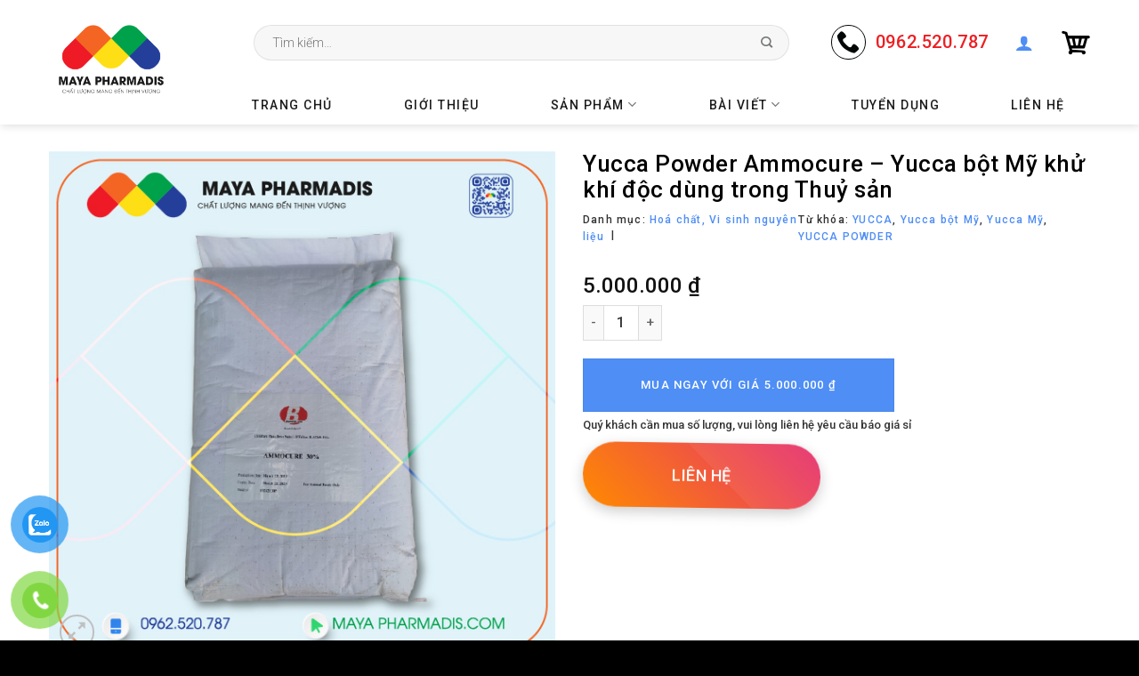

--- FILE ---
content_type: text/html; charset=UTF-8
request_url: https://mayapharmadis.com/san-pham/yucca-powder-ammocure-yucca-bot-my-khu-khi-doc-dung-trong-thuy-san/
body_size: 35592
content:

<!DOCTYPE html>
<html lang="vi" class="loading-site no-js">
<head>
	<meta charset="UTF-8" />
	<link rel="profile" href="http://gmpg.org/xfn/11" />
	<link rel="pingback" href="" />

	<script>(function(html){html.className = html.className.replace(/\bno-js\b/,'js')})(document.documentElement);</script>
<meta name='robots' content='index, follow, max-image-preview:large, max-snippet:-1, max-video-preview:-1' />
<meta name="viewport" content="width=device-width, initial-scale=1" />
	<!-- This site is optimized with the Yoast SEO plugin v20.2.1 - https://yoast.com/wordpress/plugins/seo/ -->
	<title>Yucca Powder Ammocure – Yucca bột Mỹ khử khí độc dùng trong Thuỷ sản - CÔNG TY TNHH MAYA PHARMADIS</title>
	<meta name="description" content="Yucca Ammocure loại bỏ nhanh và ngăn chặn sự phát sinh các khí độc trong ao nuôi như H2S, NH3, NO2Tăng cường hoạt động của các vi sinh vật có lợi." />
	<link rel="canonical" href="https://mayapharmadis.com/san-pham/yucca-powder-ammocure-yucca-bot-my-khu-khi-doc-dung-trong-thuy-san/" />
	<meta property="og:locale" content="vi_VN" />
	<meta property="og:type" content="article" />
	<meta property="og:title" content="Yucca Powder Ammocure – Yucca bột Mỹ khử khí độc dùng trong Thuỷ sản - CÔNG TY TNHH MAYA PHARMADIS" />
	<meta property="og:description" content="Yucca Ammocure loại bỏ nhanh và ngăn chặn sự phát sinh các khí độc trong ao nuôi như H2S, NH3, NO2Tăng cường hoạt động của các vi sinh vật có lợi." />
	<meta property="og:url" content="https://mayapharmadis.com/san-pham/yucca-powder-ammocure-yucca-bot-my-khu-khi-doc-dung-trong-thuy-san/" />
	<meta property="og:site_name" content="CÔNG TY TNHH MAYA PHARMADIS" />
	<meta property="article:modified_time" content="2025-10-24T03:55:14+00:00" />
	<meta property="og:image" content="https://mayapharmadis.com/wp-content/uploads/2022/11/Yucca-bot-My.jpg" />
	<meta property="og:image:width" content="600" />
	<meta property="og:image:height" content="600" />
	<meta property="og:image:type" content="image/jpeg" />
	<meta name="twitter:card" content="summary_large_image" />
	<meta name="twitter:label1" content="Ước tính thời gian đọc" />
	<meta name="twitter:data1" content="2 phút" />
	<script type="application/ld+json" class="yoast-schema-graph">{"@context":"https://schema.org","@graph":[{"@type":"WebPage","@id":"https://mayapharmadis.com/san-pham/yucca-powder-ammocure-yucca-bot-my-khu-khi-doc-dung-trong-thuy-san/","url":"https://mayapharmadis.com/san-pham/yucca-powder-ammocure-yucca-bot-my-khu-khi-doc-dung-trong-thuy-san/","name":"Yucca Powder Ammocure – Yucca bột Mỹ khử khí độc dùng trong Thuỷ sản - CÔNG TY TNHH MAYA PHARMADIS","isPartOf":{"@id":"https://mayapharmadis.com/#website"},"primaryImageOfPage":{"@id":"https://mayapharmadis.com/san-pham/yucca-powder-ammocure-yucca-bot-my-khu-khi-doc-dung-trong-thuy-san/#primaryimage"},"image":{"@id":"https://mayapharmadis.com/san-pham/yucca-powder-ammocure-yucca-bot-my-khu-khi-doc-dung-trong-thuy-san/#primaryimage"},"thumbnailUrl":"https://mayapharmadis.com/wp-content/uploads/2022/11/Yucca-bot-My.jpg","datePublished":"2022-11-30T02:58:08+00:00","dateModified":"2025-10-24T03:55:14+00:00","description":"Yucca Ammocure loại bỏ nhanh và ngăn chặn sự phát sinh các khí độc trong ao nuôi như H2S, NH3, NO2Tăng cường hoạt động của các vi sinh vật có lợi.","breadcrumb":{"@id":"https://mayapharmadis.com/san-pham/yucca-powder-ammocure-yucca-bot-my-khu-khi-doc-dung-trong-thuy-san/#breadcrumb"},"inLanguage":"vi","potentialAction":[{"@type":"ReadAction","target":["https://mayapharmadis.com/san-pham/yucca-powder-ammocure-yucca-bot-my-khu-khi-doc-dung-trong-thuy-san/"]}]},{"@type":"ImageObject","inLanguage":"vi","@id":"https://mayapharmadis.com/san-pham/yucca-powder-ammocure-yucca-bot-my-khu-khi-doc-dung-trong-thuy-san/#primaryimage","url":"https://mayapharmadis.com/wp-content/uploads/2022/11/Yucca-bot-My.jpg","contentUrl":"https://mayapharmadis.com/wp-content/uploads/2022/11/Yucca-bot-My.jpg","width":600,"height":600,"caption":"Yucca Powder Ammocure – Yucca bột Mỹ khử khí độc dùng trong Thuỷ sản"},{"@type":"BreadcrumbList","@id":"https://mayapharmadis.com/san-pham/yucca-powder-ammocure-yucca-bot-my-khu-khi-doc-dung-trong-thuy-san/#breadcrumb","itemListElement":[{"@type":"ListItem","position":1,"name":"Trang chủ","item":"https://mayapharmadis.com/"},{"@type":"ListItem","position":2,"name":"Sản phẩm","item":"https://mayapharmadis.com/san-pham/"},{"@type":"ListItem","position":3,"name":"Yucca Powder Ammocure – Yucca bột Mỹ khử khí độc dùng trong Thuỷ sản"}]},{"@type":"WebSite","@id":"https://mayapharmadis.com/#website","url":"https://mayapharmadis.com/","name":"CÔNG TY TNHH MAYA PHARMADIS","description":"CÔNG TY TNHH MAYA PHARMADIS","potentialAction":[{"@type":"SearchAction","target":{"@type":"EntryPoint","urlTemplate":"https://mayapharmadis.com/?s={search_term_string}"},"query-input":"required name=search_term_string"}],"inLanguage":"vi"}]}</script>
	<!-- / Yoast SEO plugin. -->


<link rel='dns-prefetch' href='//cdn.jsdelivr.net' />
<link rel='prefetch' href='https://mayapharmadis.com/wp-content/themes/flatsome/assets/js/chunk.countup.js?ver=3.16.4' />
<link rel='prefetch' href='https://mayapharmadis.com/wp-content/themes/flatsome/assets/js/chunk.sticky-sidebar.js?ver=3.16.4' />
<link rel='prefetch' href='https://mayapharmadis.com/wp-content/themes/flatsome/assets/js/chunk.tooltips.js?ver=3.16.4' />
<link rel='prefetch' href='https://mayapharmadis.com/wp-content/themes/flatsome/assets/js/chunk.vendors-popups.js?ver=3.16.4' />
<link rel='prefetch' href='https://mayapharmadis.com/wp-content/themes/flatsome/assets/js/chunk.vendors-slider.js?ver=3.16.4' />
<link rel="alternate" type="application/rss+xml" title="Dòng thông tin CÔNG TY TNHH MAYA PHARMADIS &raquo;" href="https://mayapharmadis.com/feed/" />
<link rel="alternate" type="application/rss+xml" title="Dòng phản hồi CÔNG TY TNHH MAYA PHARMADIS &raquo;" href="https://mayapharmadis.com/comments/feed/" />
<link rel="alternate" type="application/rss+xml" title="CÔNG TY TNHH MAYA PHARMADIS &raquo; Yucca Powder Ammocure – Yucca bột Mỹ khử khí độc dùng trong Thuỷ sản Dòng phản hồi" href="https://mayapharmadis.com/san-pham/yucca-powder-ammocure-yucca-bot-my-khu-khi-doc-dung-trong-thuy-san/feed/" />
<script type="text/javascript">
window._wpemojiSettings = {"baseUrl":"https:\/\/s.w.org\/images\/core\/emoji\/14.0.0\/72x72\/","ext":".png","svgUrl":"https:\/\/s.w.org\/images\/core\/emoji\/14.0.0\/svg\/","svgExt":".svg","source":{"concatemoji":"https:\/\/mayapharmadis.com\/wp-includes\/js\/wp-emoji-release.min.js?ver=6.1.9"}};
/*! This file is auto-generated */
!function(e,a,t){var n,r,o,i=a.createElement("canvas"),p=i.getContext&&i.getContext("2d");function s(e,t){var a=String.fromCharCode,e=(p.clearRect(0,0,i.width,i.height),p.fillText(a.apply(this,e),0,0),i.toDataURL());return p.clearRect(0,0,i.width,i.height),p.fillText(a.apply(this,t),0,0),e===i.toDataURL()}function c(e){var t=a.createElement("script");t.src=e,t.defer=t.type="text/javascript",a.getElementsByTagName("head")[0].appendChild(t)}for(o=Array("flag","emoji"),t.supports={everything:!0,everythingExceptFlag:!0},r=0;r<o.length;r++)t.supports[o[r]]=function(e){if(p&&p.fillText)switch(p.textBaseline="top",p.font="600 32px Arial",e){case"flag":return s([127987,65039,8205,9895,65039],[127987,65039,8203,9895,65039])?!1:!s([55356,56826,55356,56819],[55356,56826,8203,55356,56819])&&!s([55356,57332,56128,56423,56128,56418,56128,56421,56128,56430,56128,56423,56128,56447],[55356,57332,8203,56128,56423,8203,56128,56418,8203,56128,56421,8203,56128,56430,8203,56128,56423,8203,56128,56447]);case"emoji":return!s([129777,127995,8205,129778,127999],[129777,127995,8203,129778,127999])}return!1}(o[r]),t.supports.everything=t.supports.everything&&t.supports[o[r]],"flag"!==o[r]&&(t.supports.everythingExceptFlag=t.supports.everythingExceptFlag&&t.supports[o[r]]);t.supports.everythingExceptFlag=t.supports.everythingExceptFlag&&!t.supports.flag,t.DOMReady=!1,t.readyCallback=function(){t.DOMReady=!0},t.supports.everything||(n=function(){t.readyCallback()},a.addEventListener?(a.addEventListener("DOMContentLoaded",n,!1),e.addEventListener("load",n,!1)):(e.attachEvent("onload",n),a.attachEvent("onreadystatechange",function(){"complete"===a.readyState&&t.readyCallback()})),(e=t.source||{}).concatemoji?c(e.concatemoji):e.wpemoji&&e.twemoji&&(c(e.twemoji),c(e.wpemoji)))}(window,document,window._wpemojiSettings);
</script>
<style type="text/css">
img.wp-smiley,
img.emoji {
	display: inline !important;
	border: none !important;
	box-shadow: none !important;
	height: 1em !important;
	width: 1em !important;
	margin: 0 0.07em !important;
	vertical-align: -0.1em !important;
	background: none !important;
	padding: 0 !important;
}
</style>
	<style id='wp-block-library-inline-css' type='text/css'>
:root{--wp-admin-theme-color:#007cba;--wp-admin-theme-color--rgb:0,124,186;--wp-admin-theme-color-darker-10:#006ba1;--wp-admin-theme-color-darker-10--rgb:0,107,161;--wp-admin-theme-color-darker-20:#005a87;--wp-admin-theme-color-darker-20--rgb:0,90,135;--wp-admin-border-width-focus:2px}@media (-webkit-min-device-pixel-ratio:2),(min-resolution:192dpi){:root{--wp-admin-border-width-focus:1.5px}}.wp-element-button{cursor:pointer}:root{--wp--preset--font-size--normal:16px;--wp--preset--font-size--huge:42px}:root .has-very-light-gray-background-color{background-color:#eee}:root .has-very-dark-gray-background-color{background-color:#313131}:root .has-very-light-gray-color{color:#eee}:root .has-very-dark-gray-color{color:#313131}:root .has-vivid-green-cyan-to-vivid-cyan-blue-gradient-background{background:linear-gradient(135deg,#00d084,#0693e3)}:root .has-purple-crush-gradient-background{background:linear-gradient(135deg,#34e2e4,#4721fb 50%,#ab1dfe)}:root .has-hazy-dawn-gradient-background{background:linear-gradient(135deg,#faaca8,#dad0ec)}:root .has-subdued-olive-gradient-background{background:linear-gradient(135deg,#fafae1,#67a671)}:root .has-atomic-cream-gradient-background{background:linear-gradient(135deg,#fdd79a,#004a59)}:root .has-nightshade-gradient-background{background:linear-gradient(135deg,#330968,#31cdcf)}:root .has-midnight-gradient-background{background:linear-gradient(135deg,#020381,#2874fc)}.has-regular-font-size{font-size:1em}.has-larger-font-size{font-size:2.625em}.has-normal-font-size{font-size:var(--wp--preset--font-size--normal)}.has-huge-font-size{font-size:var(--wp--preset--font-size--huge)}.has-text-align-center{text-align:center}.has-text-align-left{text-align:left}.has-text-align-right{text-align:right}#end-resizable-editor-section{display:none}.aligncenter{clear:both}.items-justified-left{justify-content:flex-start}.items-justified-center{justify-content:center}.items-justified-right{justify-content:flex-end}.items-justified-space-between{justify-content:space-between}.screen-reader-text{border:0;clip:rect(1px,1px,1px,1px);-webkit-clip-path:inset(50%);clip-path:inset(50%);height:1px;margin:-1px;overflow:hidden;padding:0;position:absolute;width:1px;word-wrap:normal!important}.screen-reader-text:focus{background-color:#ddd;clip:auto!important;-webkit-clip-path:none;clip-path:none;color:#444;display:block;font-size:1em;height:auto;left:5px;line-height:normal;padding:15px 23px 14px;text-decoration:none;top:5px;width:auto;z-index:100000}html :where(.has-border-color){border-style:solid}html :where([style*=border-top-color]){border-top-style:solid}html :where([style*=border-right-color]){border-right-style:solid}html :where([style*=border-bottom-color]){border-bottom-style:solid}html :where([style*=border-left-color]){border-left-style:solid}html :where([style*=border-width]){border-style:solid}html :where([style*=border-top-width]){border-top-style:solid}html :where([style*=border-right-width]){border-right-style:solid}html :where([style*=border-bottom-width]){border-bottom-style:solid}html :where([style*=border-left-width]){border-left-style:solid}html :where(img[class*=wp-image-]){height:auto;max-width:100%}figure{margin:0 0 1em}
</style>
<link rel='stylesheet' id='classic-theme-styles-css' href='https://mayapharmadis.com/wp-includes/css/classic-themes.min.css?ver=1' type='text/css' media='all' />
<link rel='stylesheet' id='contact-form-7-css' href='https://mayapharmadis.com/wp-content/plugins/contact-form-7/includes/css/styles.css?ver=5.7.4' type='text/css' media='all' />
<link rel='stylesheet' id='photoswipe-css' href='https://mayapharmadis.com/wp-content/plugins/woocommerce/assets/css/photoswipe/photoswipe.min.css?ver=6.7.0' type='text/css' media='all' />
<link rel='stylesheet' id='photoswipe-default-skin-css' href='https://mayapharmadis.com/wp-content/plugins/woocommerce/assets/css/photoswipe/default-skin/default-skin.min.css?ver=6.7.0' type='text/css' media='all' />
<style id='woocommerce-inline-inline-css' type='text/css'>
.woocommerce form .form-row .required { visibility: visible; }
</style>
<link rel='stylesheet' id='pzf-style-css' href='https://mayapharmadis.com/wp-content/plugins/button-contact-vr/css/style.css?ver=6.1.9' type='text/css' media='all' />
<link rel='stylesheet' id='flatsome-main-css' href='https://mayapharmadis.com/wp-content/themes/flatsome/assets/css/flatsome.css?ver=3.16.4' type='text/css' media='all' />
<style id='flatsome-main-inline-css' type='text/css'>
@font-face {
				font-family: "fl-icons";
				font-display: block;
				src: url(https://mayapharmadis.com/wp-content/themes/flatsome/assets/css/icons/fl-icons.eot?v=3.16.4);
				src:
					url(https://mayapharmadis.com/wp-content/themes/flatsome/assets/css/icons/fl-icons.eot#iefix?v=3.16.4) format("embedded-opentype"),
					url(https://mayapharmadis.com/wp-content/themes/flatsome/assets/css/icons/fl-icons.woff2?v=3.16.4) format("woff2"),
					url(https://mayapharmadis.com/wp-content/themes/flatsome/assets/css/icons/fl-icons.ttf?v=3.16.4) format("truetype"),
					url(https://mayapharmadis.com/wp-content/themes/flatsome/assets/css/icons/fl-icons.woff?v=3.16.4) format("woff"),
					url(https://mayapharmadis.com/wp-content/themes/flatsome/assets/css/icons/fl-icons.svg?v=3.16.4#fl-icons) format("svg");
			}
</style>
<link rel='stylesheet' id='flatsome-shop-css' href='https://mayapharmadis.com/wp-content/themes/flatsome/assets/css/flatsome-shop.css?ver=3.16.4' type='text/css' media='all' />
<link rel='stylesheet' id='flatsome-style-css' href='https://mayapharmadis.com/wp-content/themes/flatsome-child/style.css?ver=3.0' type='text/css' media='all' />
<script type='text/javascript' src='https://mayapharmadis.com/wp-includes/js/jquery/jquery.min.js?ver=3.6.1' id='jquery-core-js'></script>
<script type='text/javascript' src='https://mayapharmadis.com/wp-includes/js/jquery/jquery-migrate.min.js?ver=3.3.2' id='jquery-migrate-js'></script>
<link rel="https://api.w.org/" href="https://mayapharmadis.com/wp-json/" /><link rel="alternate" type="application/json" href="https://mayapharmadis.com/wp-json/wp/v2/product/857" /><meta name="generator" content="WordPress 6.1.9" />
<meta name="generator" content="WooCommerce 6.7.0" />
<link rel='shortlink' href='https://mayapharmadis.com/?p=857' />
<link rel="alternate" type="application/json+oembed" href="https://mayapharmadis.com/wp-json/oembed/1.0/embed?url=https%3A%2F%2Fmayapharmadis.com%2Fsan-pham%2Fyucca-powder-ammocure-yucca-bot-my-khu-khi-doc-dung-trong-thuy-san%2F" />
<link rel="alternate" type="text/xml+oembed" href="https://mayapharmadis.com/wp-json/oembed/1.0/embed?url=https%3A%2F%2Fmayapharmadis.com%2Fsan-pham%2Fyucca-powder-ammocure-yucca-bot-my-khu-khi-doc-dung-trong-thuy-san%2F&#038;format=xml" />
    <link rel="preconnect" href="https://fonts.googleapis.com">
    <link rel="preconnect" href="https://fonts.gstatic.com" crossorigin>
    <link href="https://fonts.googleapis.com/css2?family=Roboto:ital,wght@0,100..900;1,100..900&display=swap" rel="stylesheet">
    <style>.bg{opacity: 0; transition: opacity 1s; -webkit-transition: opacity 1s;} .bg-loaded{opacity: 1;}</style>	<noscript><style>.woocommerce-product-gallery{ opacity: 1 !important; }</style></noscript>
	<link rel="icon" href="https://mayapharmadis.com/wp-content/uploads/2022/11/cropped-MAYA-AVATAR-32x32.png" sizes="32x32" />
<link rel="icon" href="https://mayapharmadis.com/wp-content/uploads/2022/11/cropped-MAYA-AVATAR-192x192.png" sizes="192x192" />
<link rel="apple-touch-icon" href="https://mayapharmadis.com/wp-content/uploads/2022/11/cropped-MAYA-AVATAR-180x180.png" />
<meta name="msapplication-TileImage" content="https://mayapharmadis.com/wp-content/uploads/2022/11/cropped-MAYA-AVATAR-270x270.png" />
<style id="custom-css" type="text/css">:root {--primary-color: #446084;}.header-main{height: 90px}#logo img{max-height: 90px}#logo{width:200px;}.header-bottom{min-height: 55px}.header-top{min-height: 30px}.transparent .header-main{height: 90px}.transparent #logo img{max-height: 90px}.has-transparent + .page-title:first-of-type,.has-transparent + #main > .page-title,.has-transparent + #main > div > .page-title,.has-transparent + #main .page-header-wrapper:first-of-type .page-title{padding-top: 140px;}.header.show-on-scroll,.stuck .header-main{height:70px!important}.stuck #logo img{max-height: 70px!important}.header-bottom {background-color: #f1f1f1}.stuck .header-main .nav > li > a{line-height: 50px }.header-bottom-nav > li > a{line-height: 16px }@media (max-width: 549px) {.header-main{height: 70px}#logo img{max-height: 70px}}.nav-dropdown{font-size:100%}body{font-family: Roboto, sans-serif;}body {font-weight: 400;font-style: normal;}.nav > li > a {font-family: Roboto, sans-serif;}.mobile-sidebar-levels-2 .nav > li > ul > li > a {font-family: Roboto, sans-serif;}.nav > li > a,.mobile-sidebar-levels-2 .nav > li > ul > li > a {font-weight: 700;font-style: normal;}h1,h2,h3,h4,h5,h6,.heading-font, .off-canvas-center .nav-sidebar.nav-vertical > li > a{font-family: Roboto, sans-serif;}h1,h2,h3,h4,h5,h6,.heading-font,.banner h1,.banner h2 {font-weight: 700;font-style: normal;}.alt-font{font-family: "Dancing Script", sans-serif;}.alt-font {font-weight: 400!important;font-style: normal!important;}.header:not(.transparent) .header-bottom-nav.nav > li > a:hover,.header:not(.transparent) .header-bottom-nav.nav > li.active > a,.header:not(.transparent) .header-bottom-nav.nav > li.current > a,.header:not(.transparent) .header-bottom-nav.nav > li > a.active,.header:not(.transparent) .header-bottom-nav.nav > li > a.current{color: #4e8ef5;}.header-bottom-nav.nav-line-bottom > li > a:before,.header-bottom-nav.nav-line-grow > li > a:before,.header-bottom-nav.nav-line > li > a:before,.header-bottom-nav.nav-box > li > a:hover,.header-bottom-nav.nav-box > li.active > a,.header-bottom-nav.nav-pills > li > a:hover,.header-bottom-nav.nav-pills > li.active > a{color:#FFF!important;background-color: #4e8ef5;}.shop-page-title.featured-title .title-bg{ background-image: url(https://mayapharmadis.com/wp-content/uploads/2022/11/Yucca-bot-My.jpg)!important;}@media screen and (min-width: 550px){.products .box-vertical .box-image{min-width: 300px!important;width: 300px!important;}}.absolute-footer, html{background-color: #4e8ef5}.nav-vertical-fly-out > li + li {border-top-width: 1px; border-top-style: solid;}/* Custom CSS */b, strong {font-weight: bold}.post .article-inner h1 {font-size: 32px!important;font-weight: 700!important;}.tab-panels a {color: #0cf;}.entry-content h1 {font-size: 30px !important;}.post .article-inner h2 strong, .post .article-inner h2 span {font-size: 28px!important;font-weight: 700!important;}.post .article-inner h3 strong, .post .article-inner h3 span {font-size: 24px!important;font-weight: 500!important;}.post .article-inner h4 strong, .post .article-inner h4 span {font-size: 20px!important;font-weight: 600!important;}.post .article-inner h5 strong, .post .article-inner h5 span {font-size: 20px!important;font-weight: 500!important;}.post .article-inner h6 strong, .post .article-inner h6 span {font-size: 20px!important;font-weight: 500!important;}.post .article-inner img{display: flex;margin: 15px auto;}*{font-family: "Roboto", sans-serif;font-weight: 500 !important;} .post-title{-webkit-line-clamp: 1 !important;}/* Custom CSS Tablet */@media (max-width: 849px){#logo img { height: 82px !important;}.post .article-inner h1 {font-size: 24px!important;font-weight: 700!important;}.post .article-inner h2 strong, .post .article-inner h2 span {font-size: 22px!important;font-weight: 600!important;}.post .article-inner h3 strong, .post .article-inner h3 span {font-size: 20px!important;font-weight: 700!important;}.post .article-inner h4 strong, .post .article-inner h4 span {font-size: 18px!important;font-weight: 600!important;}.post .article-inner h5 strong, .post .article-inner h5 span {font-size: 17px!important;font-weight: 500!important;}.post .article-inner h6 strong, .post .article-inner h6 span {font-size: 16px!important;font-weight: 500!important;}.post .article-inner img{margin: 10px auto;}}/* Custom CSS Mobile */@media (max-width: 549px){#logo img { height: 82px !important;}.post .article-inner h1 {font-size: 24px!important;font-weight: 700!important;}.post .article-inner h2 strong, .post .article-inner h2 span {font-size: 20px!important;font-weight: 600!important;}.post .article-inner h3 strong, .post .article-inner h3 span {font-size: 16px!important;font-weight: 700!important;}.post .article-inner h4 strong, .post .article-inner h4 span {font-size: 14px!important;font-weight: 500!important;}.post .article-inner h5 strong, .post .article-inner h5 span {font-size: 14px!important;font-weight: 500!important;}.post .article-inner h6 strong, .post .article-inner h4 span {font-size: 14px!important;font-weight: 500!important;}.post .article-inner img{margin: 10px auto;}}.label-new.menu-item > a:after{content:"New";}.label-hot.menu-item > a:after{content:"Hot";}.label-sale.menu-item > a:after{content:"Sale";}.label-popular.menu-item > a:after{content:"Popular";}</style>		<style type="text/css" id="wp-custom-css">
			:root {--primary-color: #4e8df5;}.container-width, .full-width .ubermenu-nav, .container, .row{max-width: 1200px}.row.row-collapse{max-width: 1170px}.row.row-small{max-width: 1192.5px}.row.row-large{max-width: 1230px}.header-main{height: 95px}}#logo{width:200px;}.header-bottom{min-height: 45px}.header-top{min-height: 30px}.transparent .header-main{height: 90px}.transparent #logo img{max-width: 70%;}.has-transparent + .page-title:first-of-type,.has-transparent + #main > .page-title,.has-transparent + #main > div > .page-title,.has-transparent + #main .page-header-wrapper:first-of-type .page-title{padding-top: 140px;}.header.show-on-scroll,.stuck .header-main{height:70px!important}.stuck #logo img{max-height: 70px!important}.search-form{ width: 93%;}.header-bg-color {background-color: #ffffff}.header-bottom {background-color: #ffffff}.header-main .nav > li > a{line-height: 16px }.stuck .header-main .nav > li > a{line-height: 50px }.header-bottom-nav > li > a{line-height: 16px }@media (max-width: 549px) {.header-main{height: 80px}#logo img{max-height: 80px}}.nav-dropdown{font-size:100%}/* Color */.accordion-title.active, .has-icon-bg .icon .icon-inner,.logo a, .primary.is-underline, .primary.is-link, .badge-outline .badge-inner, .nav-outline > li.active> a,.nav-outline >li.active > a, .cart-icon strong,[data-color='primary'], .is-outline.primary{color: #6f933e;}/* Color !important */[data-text-color="primary"]{color: #6f933e!important;}/* Background Color */[data-text-bg="primary"]{background-color: #6f933e;}/* Background */.scroll-to-bullets a,.featured-title, .label-new.menu-item > a:after, .nav-pagination > li > .current,.nav-pagination > li > span:hover,.nav-pagination > li > a:hover,.has-hover:hover .badge-outline .badge-inner,button[type="submit"], .button.wc-forward:not(.checkout):not(.checkout-button), .button.submit-button, .button.primary:not(.is-outline),.featured-table .title,.is-outline:hover, .has-icon:hover .icon-label,.nav-dropdown-bold .nav-column li > a:hover, .nav-dropdown.nav-dropdown-bold > li > a:hover, .nav-dropdown-bold.dark .nav-column li > a:hover, .nav-dropdown.nav-dropdown-bold.dark > li > a:hover, .header-vertical-menu__opener ,.is-outline:hover, .tagcloud a:hover,.grid-tools a, input[type='submit']:not(.is-form), .box-badge:hover .box-text, input.button.alt,.nav-box > li > a:hover,.nav-box > li.active > a,.nav-pills > li.active > a ,.current-dropdown .cart-icon strong, .cart-icon:hover strong, .nav-line-bottom > li > a:before, .nav-line-grow > li > a:before, .nav-line > li > a:before,.banner, .header-top, .slider-nav-circle .flickity-prev-next-button:hover svg, .slider-nav-circle .flickity-prev-next-button:hover .arrow, .primary.is-outline:hover, .button.primary:not(.is-outline), input[type='submit'].primary, input[type='submit'].primary, input[type='reset'].button, input[type='button'].primary, .badge-inner{background-color: #4e8ef5;}/* Border */.nav-vertical.nav-tabs > li.active > a,.scroll-to-bullets a.active,.nav-pagination > li > .current,.nav-pagination > li > span:hover,.nav-pagination > li > a:hover,.has-hover:hover .badge-outline .badge-inner,.accordion-title.active,.featured-table,.is-outline:hover, .tagcloud a:hover,blockquote, .has-border, .cart-icon strong:after,.cart-icon strong,.blockUI:before, .processing:before,.loading-spin, .slider-nav-circle .flickity-prev-next-button:hover svg, .slider-nav-circle .flickity-prev-next-button:hover .arrow, .primary.is-outline:hover{border-color: #6f933e}.nav-tabs > li.active > a{border-top-color: #6f933e}.widget_shopping_cart_content .blockUI.blockOverlay:before { border-left-color: #6f933e }.woocommerce-checkout-review-order .blockUI.blockOverlay:before { border-left-color: #6f933e }/* Fill */.slider .flickity-prev-next-button:hover svg,.slider .flickity-prev-next-button:hover .arrow{fill: #6f933e;}/* Background Color */[data-icon-label]:after, .secondary.is-underline:hover,.secondary.is-outline:hover,.icon-label,.button.secondary:not(.is-outline),.button.alt:not(.is-outline), .badge-inner.on-sale, .button.checkout, .single_add_to_cart_button, .current .breadcrumb-step{ background-color:#f48924; }[data-text-bg="secondary"]{background-color: #f48924;}/* Color */.secondary.is-underline,.secondary.is-link, .secondary.is-outline,.stars a.active, .star-rating:before, .woocommerce-page .star-rating:before,.star-rating span:before, .color-secondary{color: #f48924}/* Color !important */[data-text-color="secondary"]{color: #f48924!important;}/* Border */.secondary.is-outline:hover{border-color:#f48924}.success.is-underline:hover,.success.is-outline:hover,.success{background-color: #709f3d}.success-color, .success.is-link, .success.is-outline{color: #709f3d;}.success-border{border-color: #709f3d!important;}/* Color !important */[data-text-color="success"]{color: #709f3d!important;}/* Background Color */[data-text-bg="success"]{background-color: #709f3d;}.alert.is-underline:hover,.alert.is-outline:hover,.alert{background-color: #ed1f24}.alert.is-link, .alert.is-outline, .color-alert{color: #ed1f24;}/* Color !important */[data-text-color="alert"]{color: #ed1f24!important;}/* Background Color */[data-text-bg="alert"]{background-color: #ed1f24;}@media screen and (max-width: 549px){body{font-size: 100%;}}body{font-family:"Roboto", sans-serif}body{font-weight: 0}body{color: #1c1c1c}.nav > li > a {font-family:"Roboto", sans-serif;}.mobile-sidebar-levels-2 .nav > li > ul > li > a {font-family:"Roboto", sans-serif;}.nav > li > a {font-weight: 500;}.mobile-sidebar-levels-2 .nav > li > ul > li > a {font-weight: 500;}h1,h2,h3,h4,h5,h6,.heading-font, .off-canvas-center .nav-sidebar.nav-vertical > li > a{font-family: "Roboto", sans-serif;}h1,h2,h3,h4,h5,h6,.heading-font,.banner h1,.banner h2{font-weight: 700;}h1,h2,h3,h4,h5,h6,.heading-font{color: #1c1c1c;}.alt-font{font-family: "Dancing Script", sans-serif;}.alt-font{font-weight: 400!important;}.header:not(.transparent) .header-nav-main.nav > li > a {color: #000000;}.header:not(.transparent) .header-nav-main.nav > li > a:hover,.header:not(.transparent) .header-nav-main.nav > li.active > a,.header:not(.transparent) .header-nav-main.nav > li.current > a,.header:not(.transparent) .header-nav-main.nav > li > a.active,.header:not(.transparent) .header-nav-main.nav > li > a.current{color: #6f933e;}.header-nav-main.nav-line-bottom > li > a:before,.header-nav-main.nav-line-grow > li > a:before,.header-nav-main.nav-line > li > a:before,.header-nav-main.nav-box > li > a:hover,.header-nav-main.nav-box > li.active > a,.header-nav-main.nav-pills > li > a:hover,.header-nav-main.nav-pills > li.active > a{color:#FFF!important;background-color: #6f933e;}.header:not(.transparent) .header-bottom-nav.nav > li > a{color: #1c1c1c;}.header:not(.transparent) .header-bottom-nav.nav > li > a:hover,.header:not(.transparent) .header-bottom-nav.nav > li.active > a,.header:not(.transparent) .header-bottom-nav.nav > li.current > a,.header:not(.transparent) .header-bottom-nav.nav > li > a.active,.header:not(.transparent) .header-bottom-nav.nav > li > a.current{color: #6f933e;}.header-bottom-nav.nav-line-bottom > li > a:before,.header-bottom-nav.nav-line-grow > li > a:before,.header-bottom-nav.nav-line > li > a:before,.header-bottom-nav.nav-box > li > a:hover,.header-bottom-nav.nav-box > li.active > a,.header-bottom-nav.nav-pills > li > a:hover,.header-bottom-nav.nav-pills > li.active > a{color:#FFF!important;background-color: #6f933e;}a{color: #1c1c1c;}a:hover{color: #6f933e;}.tagcloud a:hover{border-color: #6f933e;background-color: #6f933e;}.widget a{color: #1c1c1c;}.widget a:hover{color: #6f933e;}.widget .tagcloud a:hover{border-color: #6f933e; background-color: #6f933e;}.is-divider{background-color: #1c1c1c;}.current .breadcrumb-step, [data-icon-label]:after, .button#place_order,.button.checkout,.checkout-button,.single_add_to_cart_button.button{background-color: #4e8ef5 !important }.badge-inner.on-sale{background-color: rgba(244,137,36,0)}.badge-inner.new-bubble-auto{background-color: #f48924}.badge-inner.new-bubble{background-color: #f48924}.star-rating span:before,.star-rating:before, .woocommerce-page .star-rating:before, .stars a:hover:after, .stars a.active:after{color: #eeee22}.price del, .product_list_widget del, del .woocommerce-Price-amount { color: #999999; }ins .woocommerce-Price-amount { color: #323c3f; }@media screen and (min-width: 550px){.products .box-vertical .box-image{min-width: 300px!important;width: 300px!important;}}.header-main .social-icons,.header-main .cart-icon strong,.header-main .menu-title,.header-main .header-button > .button.is-outline,.header-main .nav > li > a > i:not(.icon-angle-down){color: #4e8ef5 !important;}.header-main .header-button > .button.is-outline,.header-main .cart-icon strong:after,.header-main .cart-icon strong{border-color: #4e8ef5!important;}.header-main .header-button > .button:not(.is-outline){background-color: #6f933e!important;}.header-main .current-dropdown .cart-icon strong,.header-main .header-button > .button:hover,.header-main .header-button > .button:hover i,.header-main .header-button > .button:hover span{color:#FFF!important;}.header-main .menu-title:hover,.header-main .social-icons a:hover,.header-main .header-button > .button.is-outline:hover,.header-main .nav > li > a:hover > i:not(.icon-angle-down){color: #6f933e!important;}.header-main .current-dropdown .cart-icon strong,.header-main .header-button > .button:hover{background-color: #6f933e!important;}.header-main .current-dropdown .cart-icon strong:after,.header-main .current-dropdown .cart-icon strong,.header-main .header-button > .button:hover{border-color: #6f933e!important;}.absolute-footer, html{background-color: #000000; }/* Custom CSS */.entry-content {padding-top: 0px !important;padding-bottom: 0px !important;}.flatsome_recent_posts .recent-blog-posts-li .flex-col.mr-half{width: 70px;}.flatsome_recent_posts .recent-blog-posts-li .flex-col.mr-half .badge{width: 70px;height: 70px;}.flatsome_recent_posts .recent-blog-posts-li .flex-col.mr-half .badge .badge-inner{border-radius: 99px;}.blog-wrapper > .row > .col,.page-wrapper > .row > .col{padding: 0 10px 10px !important;}.blog-wrapper > .row > .large-9, .page-wrapper > .row > .large-9{max-width: 70%;-ms-flex-preferred-size: 70%;flex-basis: 70%;}.blog-wrapper > .row > .large-3, .page-wrapper > .row > .large-3{max-width: 30%;-ms-flex-preferred-size: 30%;flex-basis: 30%;}.off-canvas-cart .cart-popup-inner.inner-padding{padding: 5px !important;}::-webkit-scrollbar {width: 8px;background-color: #f5f5f5;}::-webkit-scrollbar-thumb {border-radius: 10px;-webkit-box-shadow: inset 0 0 6px rgb(0 0 0 / 30%);background: var(--primary-color);}::-webkit-scrollbar-track {-webkit-box-shadow: inset 0 0 6px rgb(0 0 0 / 30%);border-radius: 10px;background-color: #f5f5f5;}.infobox {margin: 10px auto;padding: 10px;border: 2px solid var(--primary-color);background-color: #dbedf9;line-height: 155%;clear: both;font-size: 16px;}.infobox h3{color: var(--primary-color);}.tags_cloud_footer a{color: #ffffff;background: var(--primary-color);padding: 4px;padding-left: 6px;padding-right: 6px;border-radius: 6px;font-size: 13px;margin-bottom: 3px;display: inline-block;}.blog-single .entry-header .entry-meta{background: #DBEDF9;padding: 6px 9px;text-transform: unset !important;font-size: 13px;}.blog-single .entry-header .is-divider{display: none;}.meta-related ul{ margin-bottom: 0px !important;}.meta-related ul li{ margin-left: 10px !important; margin-bottom:0px;}#secondary .widget .widget-title{display: block;background: #4e8ef5 !important;color:#ffffff !important;padding: 10px;}#secondary .widget.widget_categories ul, #secondary .widget.flatsome_recent_posts ul, #secondary .widget .product_list_widget{border: 1px solid #e3e3e3; }#secondary .widget.widget_categories ul > li, #secondary .widget.flatsome_recent_posts ul > li{padding-left: 6px !important; padding-right: 6px !important;}#secondary .widget .product_list_widget > li{margin-left: 6px;}.sapo-detail {background: #ecf9ff;border: 1px solid #fbfbfb;padding: 10px;margin: 20px 0;color: #6c0606;text-align: justify;font-style: italic;}.article-inner .entry-header-text {padding-bottom: 0px !important;}#secondary .widget .is-divider {display: none;}.login_to_buy{border-radius: 3px !important;background: var(--primary-color);margin: 3px auto;width: 200px;display: block;color: #ffffff;text-align: center;font-size: 13px;padding: 6px;}.login_to_buy:hover{border: 2px solid var(--primary-color);background: #ffffff;color: var(--primary-color);}/* Custom CSS Mobile */@media (max-width: 549px){.blog-wrapper > .row > .large-9,.blog-wrapper > .row > .large-3,.page-wrapper > .row > .large-9,.page-wrapper > .row > .large-3{max-width: 100%;-ms-flex-preferred-size: 100%;flex-basis: 100%;}.off-canvas-cart, .off-canvas-left .mfp-content{ width: 100% !important;}}.label-new.menu-item > a:after{content:"New";}.label-hot.menu-item > a:after{content:"Hot";}.label-sale.menu-item > a:after{content:"Sale";}.label-popular.menu-item > a:after{content:"Popular";}
.mh-product-title .section-title-normal span {
    border-bottom-color: #4e8df5 !important;
    font-weight: normal;
}
.slider-nav-simple .flickity-button::before, .mh-carousel .flickity-button::before {
	background-color: #4e8ef5 !important;
}
.product-small .badge-inner span {
    background-color: #4e8ef5;
    font-size: 12px;
    padding: 5px 10px;
}
.product-small .badge-inner span::after {
	border: 3px solid #4e8ef5;
}
.header:not(.transparent) .header-bottom-nav.nav > li > a:hover, .header:not(.transparent) .header-bottom-nav.nav > li.active > a, .header:not(.transparent) .header-bottom-nav.nav > li.current > a, .header:not(.transparent) .header-bottom-nav.nav > li > a.active, .header:not(.transparent) .header-bottom-nav.nav > li > a.current {
	color: #4e8ef5 !important;
}
.mh-col-product-footer .product-tabs>li>a:hover, .mh-col-product-footer .product-tabs>li:not(.active)>a {
    color: #4e8ef5 !important;
}
.mh-list-blog a:hover .post-title {
    color: #4e8ef5 !important;
}
.post-meta::before {
	    color: #4e8ef5 !important;
}
.widget-title span {
	border-bottom: 2px solid #fff;
	color: #fff;
}
.widget a:hover {
    color: #4e8df5 !important;
}
.mh-product-title h3 .section-title-main {
	font-weight: bold !important;
}
.mh-title-simple h3 .section-title-main {
	font-weight: bold !important;
}
#logo img {
    max-height: 100% !important;
    max-width: 70% !important;
}
.thuong_hieu_noi_bat .box-image {
	    height: 135px;
}

@media (max-width: 1024px) {
	.blog-wrapper.blog-archive > .row {
	display: flex!important;
	flex-direction: column-reverse!important
}
	#search-2, #flatsome_recent_posts-2 {
		display: none;
	}
}

.post  .article-inner a, .product .tabs .woocommerce-Tabs-panel a {
	color: #0cf !important
}

.post  .article-inner #ez-toc-container a {
color: #444!important
}		</style>
		<style id="kirki-inline-styles">/* cyrillic-ext */
@font-face {
  font-family: 'Roboto';
  font-style: normal;
  font-weight: 400;
  font-stretch: normal;
  font-display: swap;
  src: url(https://mayapharmadis.com/wp-content/fonts/roboto/font) format('woff');
  unicode-range: U+0460-052F, U+1C80-1C8A, U+20B4, U+2DE0-2DFF, U+A640-A69F, U+FE2E-FE2F;
}
/* cyrillic */
@font-face {
  font-family: 'Roboto';
  font-style: normal;
  font-weight: 400;
  font-stretch: normal;
  font-display: swap;
  src: url(https://mayapharmadis.com/wp-content/fonts/roboto/font) format('woff');
  unicode-range: U+0301, U+0400-045F, U+0490-0491, U+04B0-04B1, U+2116;
}
/* greek-ext */
@font-face {
  font-family: 'Roboto';
  font-style: normal;
  font-weight: 400;
  font-stretch: normal;
  font-display: swap;
  src: url(https://mayapharmadis.com/wp-content/fonts/roboto/font) format('woff');
  unicode-range: U+1F00-1FFF;
}
/* greek */
@font-face {
  font-family: 'Roboto';
  font-style: normal;
  font-weight: 400;
  font-stretch: normal;
  font-display: swap;
  src: url(https://mayapharmadis.com/wp-content/fonts/roboto/font) format('woff');
  unicode-range: U+0370-0377, U+037A-037F, U+0384-038A, U+038C, U+038E-03A1, U+03A3-03FF;
}
/* math */
@font-face {
  font-family: 'Roboto';
  font-style: normal;
  font-weight: 400;
  font-stretch: normal;
  font-display: swap;
  src: url(https://mayapharmadis.com/wp-content/fonts/roboto/font) format('woff');
  unicode-range: U+0302-0303, U+0305, U+0307-0308, U+0310, U+0312, U+0315, U+031A, U+0326-0327, U+032C, U+032F-0330, U+0332-0333, U+0338, U+033A, U+0346, U+034D, U+0391-03A1, U+03A3-03A9, U+03B1-03C9, U+03D1, U+03D5-03D6, U+03F0-03F1, U+03F4-03F5, U+2016-2017, U+2034-2038, U+203C, U+2040, U+2043, U+2047, U+2050, U+2057, U+205F, U+2070-2071, U+2074-208E, U+2090-209C, U+20D0-20DC, U+20E1, U+20E5-20EF, U+2100-2112, U+2114-2115, U+2117-2121, U+2123-214F, U+2190, U+2192, U+2194-21AE, U+21B0-21E5, U+21F1-21F2, U+21F4-2211, U+2213-2214, U+2216-22FF, U+2308-230B, U+2310, U+2319, U+231C-2321, U+2336-237A, U+237C, U+2395, U+239B-23B7, U+23D0, U+23DC-23E1, U+2474-2475, U+25AF, U+25B3, U+25B7, U+25BD, U+25C1, U+25CA, U+25CC, U+25FB, U+266D-266F, U+27C0-27FF, U+2900-2AFF, U+2B0E-2B11, U+2B30-2B4C, U+2BFE, U+3030, U+FF5B, U+FF5D, U+1D400-1D7FF, U+1EE00-1EEFF;
}
/* symbols */
@font-face {
  font-family: 'Roboto';
  font-style: normal;
  font-weight: 400;
  font-stretch: normal;
  font-display: swap;
  src: url(https://mayapharmadis.com/wp-content/fonts/roboto/font) format('woff');
  unicode-range: U+0001-000C, U+000E-001F, U+007F-009F, U+20DD-20E0, U+20E2-20E4, U+2150-218F, U+2190, U+2192, U+2194-2199, U+21AF, U+21E6-21F0, U+21F3, U+2218-2219, U+2299, U+22C4-22C6, U+2300-243F, U+2440-244A, U+2460-24FF, U+25A0-27BF, U+2800-28FF, U+2921-2922, U+2981, U+29BF, U+29EB, U+2B00-2BFF, U+4DC0-4DFF, U+FFF9-FFFB, U+10140-1018E, U+10190-1019C, U+101A0, U+101D0-101FD, U+102E0-102FB, U+10E60-10E7E, U+1D2C0-1D2D3, U+1D2E0-1D37F, U+1F000-1F0FF, U+1F100-1F1AD, U+1F1E6-1F1FF, U+1F30D-1F30F, U+1F315, U+1F31C, U+1F31E, U+1F320-1F32C, U+1F336, U+1F378, U+1F37D, U+1F382, U+1F393-1F39F, U+1F3A7-1F3A8, U+1F3AC-1F3AF, U+1F3C2, U+1F3C4-1F3C6, U+1F3CA-1F3CE, U+1F3D4-1F3E0, U+1F3ED, U+1F3F1-1F3F3, U+1F3F5-1F3F7, U+1F408, U+1F415, U+1F41F, U+1F426, U+1F43F, U+1F441-1F442, U+1F444, U+1F446-1F449, U+1F44C-1F44E, U+1F453, U+1F46A, U+1F47D, U+1F4A3, U+1F4B0, U+1F4B3, U+1F4B9, U+1F4BB, U+1F4BF, U+1F4C8-1F4CB, U+1F4D6, U+1F4DA, U+1F4DF, U+1F4E3-1F4E6, U+1F4EA-1F4ED, U+1F4F7, U+1F4F9-1F4FB, U+1F4FD-1F4FE, U+1F503, U+1F507-1F50B, U+1F50D, U+1F512-1F513, U+1F53E-1F54A, U+1F54F-1F5FA, U+1F610, U+1F650-1F67F, U+1F687, U+1F68D, U+1F691, U+1F694, U+1F698, U+1F6AD, U+1F6B2, U+1F6B9-1F6BA, U+1F6BC, U+1F6C6-1F6CF, U+1F6D3-1F6D7, U+1F6E0-1F6EA, U+1F6F0-1F6F3, U+1F6F7-1F6FC, U+1F700-1F7FF, U+1F800-1F80B, U+1F810-1F847, U+1F850-1F859, U+1F860-1F887, U+1F890-1F8AD, U+1F8B0-1F8BB, U+1F8C0-1F8C1, U+1F900-1F90B, U+1F93B, U+1F946, U+1F984, U+1F996, U+1F9E9, U+1FA00-1FA6F, U+1FA70-1FA7C, U+1FA80-1FA89, U+1FA8F-1FAC6, U+1FACE-1FADC, U+1FADF-1FAE9, U+1FAF0-1FAF8, U+1FB00-1FBFF;
}
/* vietnamese */
@font-face {
  font-family: 'Roboto';
  font-style: normal;
  font-weight: 400;
  font-stretch: normal;
  font-display: swap;
  src: url(https://mayapharmadis.com/wp-content/fonts/roboto/font) format('woff');
  unicode-range: U+0102-0103, U+0110-0111, U+0128-0129, U+0168-0169, U+01A0-01A1, U+01AF-01B0, U+0300-0301, U+0303-0304, U+0308-0309, U+0323, U+0329, U+1EA0-1EF9, U+20AB;
}
/* latin-ext */
@font-face {
  font-family: 'Roboto';
  font-style: normal;
  font-weight: 400;
  font-stretch: normal;
  font-display: swap;
  src: url(https://mayapharmadis.com/wp-content/fonts/roboto/font) format('woff');
  unicode-range: U+0100-02BA, U+02BD-02C5, U+02C7-02CC, U+02CE-02D7, U+02DD-02FF, U+0304, U+0308, U+0329, U+1D00-1DBF, U+1E00-1E9F, U+1EF2-1EFF, U+2020, U+20A0-20AB, U+20AD-20C0, U+2113, U+2C60-2C7F, U+A720-A7FF;
}
/* latin */
@font-face {
  font-family: 'Roboto';
  font-style: normal;
  font-weight: 400;
  font-stretch: normal;
  font-display: swap;
  src: url(https://mayapharmadis.com/wp-content/fonts/roboto/font) format('woff');
  unicode-range: U+0000-00FF, U+0131, U+0152-0153, U+02BB-02BC, U+02C6, U+02DA, U+02DC, U+0304, U+0308, U+0329, U+2000-206F, U+20AC, U+2122, U+2191, U+2193, U+2212, U+2215, U+FEFF, U+FFFD;
}
/* cyrillic-ext */
@font-face {
  font-family: 'Roboto';
  font-style: normal;
  font-weight: 700;
  font-stretch: normal;
  font-display: swap;
  src: url(https://mayapharmadis.com/wp-content/fonts/roboto/font) format('woff');
  unicode-range: U+0460-052F, U+1C80-1C8A, U+20B4, U+2DE0-2DFF, U+A640-A69F, U+FE2E-FE2F;
}
/* cyrillic */
@font-face {
  font-family: 'Roboto';
  font-style: normal;
  font-weight: 700;
  font-stretch: normal;
  font-display: swap;
  src: url(https://mayapharmadis.com/wp-content/fonts/roboto/font) format('woff');
  unicode-range: U+0301, U+0400-045F, U+0490-0491, U+04B0-04B1, U+2116;
}
/* greek-ext */
@font-face {
  font-family: 'Roboto';
  font-style: normal;
  font-weight: 700;
  font-stretch: normal;
  font-display: swap;
  src: url(https://mayapharmadis.com/wp-content/fonts/roboto/font) format('woff');
  unicode-range: U+1F00-1FFF;
}
/* greek */
@font-face {
  font-family: 'Roboto';
  font-style: normal;
  font-weight: 700;
  font-stretch: normal;
  font-display: swap;
  src: url(https://mayapharmadis.com/wp-content/fonts/roboto/font) format('woff');
  unicode-range: U+0370-0377, U+037A-037F, U+0384-038A, U+038C, U+038E-03A1, U+03A3-03FF;
}
/* math */
@font-face {
  font-family: 'Roboto';
  font-style: normal;
  font-weight: 700;
  font-stretch: normal;
  font-display: swap;
  src: url(https://mayapharmadis.com/wp-content/fonts/roboto/font) format('woff');
  unicode-range: U+0302-0303, U+0305, U+0307-0308, U+0310, U+0312, U+0315, U+031A, U+0326-0327, U+032C, U+032F-0330, U+0332-0333, U+0338, U+033A, U+0346, U+034D, U+0391-03A1, U+03A3-03A9, U+03B1-03C9, U+03D1, U+03D5-03D6, U+03F0-03F1, U+03F4-03F5, U+2016-2017, U+2034-2038, U+203C, U+2040, U+2043, U+2047, U+2050, U+2057, U+205F, U+2070-2071, U+2074-208E, U+2090-209C, U+20D0-20DC, U+20E1, U+20E5-20EF, U+2100-2112, U+2114-2115, U+2117-2121, U+2123-214F, U+2190, U+2192, U+2194-21AE, U+21B0-21E5, U+21F1-21F2, U+21F4-2211, U+2213-2214, U+2216-22FF, U+2308-230B, U+2310, U+2319, U+231C-2321, U+2336-237A, U+237C, U+2395, U+239B-23B7, U+23D0, U+23DC-23E1, U+2474-2475, U+25AF, U+25B3, U+25B7, U+25BD, U+25C1, U+25CA, U+25CC, U+25FB, U+266D-266F, U+27C0-27FF, U+2900-2AFF, U+2B0E-2B11, U+2B30-2B4C, U+2BFE, U+3030, U+FF5B, U+FF5D, U+1D400-1D7FF, U+1EE00-1EEFF;
}
/* symbols */
@font-face {
  font-family: 'Roboto';
  font-style: normal;
  font-weight: 700;
  font-stretch: normal;
  font-display: swap;
  src: url(https://mayapharmadis.com/wp-content/fonts/roboto/font) format('woff');
  unicode-range: U+0001-000C, U+000E-001F, U+007F-009F, U+20DD-20E0, U+20E2-20E4, U+2150-218F, U+2190, U+2192, U+2194-2199, U+21AF, U+21E6-21F0, U+21F3, U+2218-2219, U+2299, U+22C4-22C6, U+2300-243F, U+2440-244A, U+2460-24FF, U+25A0-27BF, U+2800-28FF, U+2921-2922, U+2981, U+29BF, U+29EB, U+2B00-2BFF, U+4DC0-4DFF, U+FFF9-FFFB, U+10140-1018E, U+10190-1019C, U+101A0, U+101D0-101FD, U+102E0-102FB, U+10E60-10E7E, U+1D2C0-1D2D3, U+1D2E0-1D37F, U+1F000-1F0FF, U+1F100-1F1AD, U+1F1E6-1F1FF, U+1F30D-1F30F, U+1F315, U+1F31C, U+1F31E, U+1F320-1F32C, U+1F336, U+1F378, U+1F37D, U+1F382, U+1F393-1F39F, U+1F3A7-1F3A8, U+1F3AC-1F3AF, U+1F3C2, U+1F3C4-1F3C6, U+1F3CA-1F3CE, U+1F3D4-1F3E0, U+1F3ED, U+1F3F1-1F3F3, U+1F3F5-1F3F7, U+1F408, U+1F415, U+1F41F, U+1F426, U+1F43F, U+1F441-1F442, U+1F444, U+1F446-1F449, U+1F44C-1F44E, U+1F453, U+1F46A, U+1F47D, U+1F4A3, U+1F4B0, U+1F4B3, U+1F4B9, U+1F4BB, U+1F4BF, U+1F4C8-1F4CB, U+1F4D6, U+1F4DA, U+1F4DF, U+1F4E3-1F4E6, U+1F4EA-1F4ED, U+1F4F7, U+1F4F9-1F4FB, U+1F4FD-1F4FE, U+1F503, U+1F507-1F50B, U+1F50D, U+1F512-1F513, U+1F53E-1F54A, U+1F54F-1F5FA, U+1F610, U+1F650-1F67F, U+1F687, U+1F68D, U+1F691, U+1F694, U+1F698, U+1F6AD, U+1F6B2, U+1F6B9-1F6BA, U+1F6BC, U+1F6C6-1F6CF, U+1F6D3-1F6D7, U+1F6E0-1F6EA, U+1F6F0-1F6F3, U+1F6F7-1F6FC, U+1F700-1F7FF, U+1F800-1F80B, U+1F810-1F847, U+1F850-1F859, U+1F860-1F887, U+1F890-1F8AD, U+1F8B0-1F8BB, U+1F8C0-1F8C1, U+1F900-1F90B, U+1F93B, U+1F946, U+1F984, U+1F996, U+1F9E9, U+1FA00-1FA6F, U+1FA70-1FA7C, U+1FA80-1FA89, U+1FA8F-1FAC6, U+1FACE-1FADC, U+1FADF-1FAE9, U+1FAF0-1FAF8, U+1FB00-1FBFF;
}
/* vietnamese */
@font-face {
  font-family: 'Roboto';
  font-style: normal;
  font-weight: 700;
  font-stretch: normal;
  font-display: swap;
  src: url(https://mayapharmadis.com/wp-content/fonts/roboto/font) format('woff');
  unicode-range: U+0102-0103, U+0110-0111, U+0128-0129, U+0168-0169, U+01A0-01A1, U+01AF-01B0, U+0300-0301, U+0303-0304, U+0308-0309, U+0323, U+0329, U+1EA0-1EF9, U+20AB;
}
/* latin-ext */
@font-face {
  font-family: 'Roboto';
  font-style: normal;
  font-weight: 700;
  font-stretch: normal;
  font-display: swap;
  src: url(https://mayapharmadis.com/wp-content/fonts/roboto/font) format('woff');
  unicode-range: U+0100-02BA, U+02BD-02C5, U+02C7-02CC, U+02CE-02D7, U+02DD-02FF, U+0304, U+0308, U+0329, U+1D00-1DBF, U+1E00-1E9F, U+1EF2-1EFF, U+2020, U+20A0-20AB, U+20AD-20C0, U+2113, U+2C60-2C7F, U+A720-A7FF;
}
/* latin */
@font-face {
  font-family: 'Roboto';
  font-style: normal;
  font-weight: 700;
  font-stretch: normal;
  font-display: swap;
  src: url(https://mayapharmadis.com/wp-content/fonts/roboto/font) format('woff');
  unicode-range: U+0000-00FF, U+0131, U+0152-0153, U+02BB-02BC, U+02C6, U+02DA, U+02DC, U+0304, U+0308, U+0329, U+2000-206F, U+20AC, U+2122, U+2191, U+2193, U+2212, U+2215, U+FEFF, U+FFFD;
}/* vietnamese */
@font-face {
  font-family: 'Dancing Script';
  font-style: normal;
  font-weight: 400;
  font-display: swap;
  src: url(https://mayapharmadis.com/wp-content/fonts/dancing-script/font) format('woff');
  unicode-range: U+0102-0103, U+0110-0111, U+0128-0129, U+0168-0169, U+01A0-01A1, U+01AF-01B0, U+0300-0301, U+0303-0304, U+0308-0309, U+0323, U+0329, U+1EA0-1EF9, U+20AB;
}
/* latin-ext */
@font-face {
  font-family: 'Dancing Script';
  font-style: normal;
  font-weight: 400;
  font-display: swap;
  src: url(https://mayapharmadis.com/wp-content/fonts/dancing-script/font) format('woff');
  unicode-range: U+0100-02BA, U+02BD-02C5, U+02C7-02CC, U+02CE-02D7, U+02DD-02FF, U+0304, U+0308, U+0329, U+1D00-1DBF, U+1E00-1E9F, U+1EF2-1EFF, U+2020, U+20A0-20AB, U+20AD-20C0, U+2113, U+2C60-2C7F, U+A720-A7FF;
}
/* latin */
@font-face {
  font-family: 'Dancing Script';
  font-style: normal;
  font-weight: 400;
  font-display: swap;
  src: url(https://mayapharmadis.com/wp-content/fonts/dancing-script/font) format('woff');
  unicode-range: U+0000-00FF, U+0131, U+0152-0153, U+02BB-02BC, U+02C6, U+02DA, U+02DC, U+0304, U+0308, U+0329, U+2000-206F, U+20AC, U+2122, U+2191, U+2193, U+2212, U+2215, U+FEFF, U+FFFD;
}</style></head>

<body class="product-template-default single single-product postid-857 theme-flatsome woocommerce woocommerce-page woocommerce-no-js header-shadow lightbox nav-dropdown-has-arrow nav-dropdown-has-shadow nav-dropdown-has-border mobile-submenu-slide mobile-submenu-slide-levels-1">

<svg xmlns="http://www.w3.org/2000/svg" viewBox="0 0 0 0" width="0" height="0" focusable="false" role="none" style="visibility: hidden; position: absolute; left: -9999px; overflow: hidden;" ><defs><filter id="wp-duotone-dark-grayscale"><feColorMatrix color-interpolation-filters="sRGB" type="matrix" values=" .299 .587 .114 0 0 .299 .587 .114 0 0 .299 .587 .114 0 0 .299 .587 .114 0 0 " /><feComponentTransfer color-interpolation-filters="sRGB" ><feFuncR type="table" tableValues="0 0.49803921568627" /><feFuncG type="table" tableValues="0 0.49803921568627" /><feFuncB type="table" tableValues="0 0.49803921568627" /><feFuncA type="table" tableValues="1 1" /></feComponentTransfer><feComposite in2="SourceGraphic" operator="in" /></filter></defs></svg><svg xmlns="http://www.w3.org/2000/svg" viewBox="0 0 0 0" width="0" height="0" focusable="false" role="none" style="visibility: hidden; position: absolute; left: -9999px; overflow: hidden;" ><defs><filter id="wp-duotone-grayscale"><feColorMatrix color-interpolation-filters="sRGB" type="matrix" values=" .299 .587 .114 0 0 .299 .587 .114 0 0 .299 .587 .114 0 0 .299 .587 .114 0 0 " /><feComponentTransfer color-interpolation-filters="sRGB" ><feFuncR type="table" tableValues="0 1" /><feFuncG type="table" tableValues="0 1" /><feFuncB type="table" tableValues="0 1" /><feFuncA type="table" tableValues="1 1" /></feComponentTransfer><feComposite in2="SourceGraphic" operator="in" /></filter></defs></svg><svg xmlns="http://www.w3.org/2000/svg" viewBox="0 0 0 0" width="0" height="0" focusable="false" role="none" style="visibility: hidden; position: absolute; left: -9999px; overflow: hidden;" ><defs><filter id="wp-duotone-purple-yellow"><feColorMatrix color-interpolation-filters="sRGB" type="matrix" values=" .299 .587 .114 0 0 .299 .587 .114 0 0 .299 .587 .114 0 0 .299 .587 .114 0 0 " /><feComponentTransfer color-interpolation-filters="sRGB" ><feFuncR type="table" tableValues="0.54901960784314 0.98823529411765" /><feFuncG type="table" tableValues="0 1" /><feFuncB type="table" tableValues="0.71764705882353 0.25490196078431" /><feFuncA type="table" tableValues="1 1" /></feComponentTransfer><feComposite in2="SourceGraphic" operator="in" /></filter></defs></svg><svg xmlns="http://www.w3.org/2000/svg" viewBox="0 0 0 0" width="0" height="0" focusable="false" role="none" style="visibility: hidden; position: absolute; left: -9999px; overflow: hidden;" ><defs><filter id="wp-duotone-blue-red"><feColorMatrix color-interpolation-filters="sRGB" type="matrix" values=" .299 .587 .114 0 0 .299 .587 .114 0 0 .299 .587 .114 0 0 .299 .587 .114 0 0 " /><feComponentTransfer color-interpolation-filters="sRGB" ><feFuncR type="table" tableValues="0 1" /><feFuncG type="table" tableValues="0 0.27843137254902" /><feFuncB type="table" tableValues="0.5921568627451 0.27843137254902" /><feFuncA type="table" tableValues="1 1" /></feComponentTransfer><feComposite in2="SourceGraphic" operator="in" /></filter></defs></svg><svg xmlns="http://www.w3.org/2000/svg" viewBox="0 0 0 0" width="0" height="0" focusable="false" role="none" style="visibility: hidden; position: absolute; left: -9999px; overflow: hidden;" ><defs><filter id="wp-duotone-midnight"><feColorMatrix color-interpolation-filters="sRGB" type="matrix" values=" .299 .587 .114 0 0 .299 .587 .114 0 0 .299 .587 .114 0 0 .299 .587 .114 0 0 " /><feComponentTransfer color-interpolation-filters="sRGB" ><feFuncR type="table" tableValues="0 0" /><feFuncG type="table" tableValues="0 0.64705882352941" /><feFuncB type="table" tableValues="0 1" /><feFuncA type="table" tableValues="1 1" /></feComponentTransfer><feComposite in2="SourceGraphic" operator="in" /></filter></defs></svg><svg xmlns="http://www.w3.org/2000/svg" viewBox="0 0 0 0" width="0" height="0" focusable="false" role="none" style="visibility: hidden; position: absolute; left: -9999px; overflow: hidden;" ><defs><filter id="wp-duotone-magenta-yellow"><feColorMatrix color-interpolation-filters="sRGB" type="matrix" values=" .299 .587 .114 0 0 .299 .587 .114 0 0 .299 .587 .114 0 0 .299 .587 .114 0 0 " /><feComponentTransfer color-interpolation-filters="sRGB" ><feFuncR type="table" tableValues="0.78039215686275 1" /><feFuncG type="table" tableValues="0 0.94901960784314" /><feFuncB type="table" tableValues="0.35294117647059 0.47058823529412" /><feFuncA type="table" tableValues="1 1" /></feComponentTransfer><feComposite in2="SourceGraphic" operator="in" /></filter></defs></svg><svg xmlns="http://www.w3.org/2000/svg" viewBox="0 0 0 0" width="0" height="0" focusable="false" role="none" style="visibility: hidden; position: absolute; left: -9999px; overflow: hidden;" ><defs><filter id="wp-duotone-purple-green"><feColorMatrix color-interpolation-filters="sRGB" type="matrix" values=" .299 .587 .114 0 0 .299 .587 .114 0 0 .299 .587 .114 0 0 .299 .587 .114 0 0 " /><feComponentTransfer color-interpolation-filters="sRGB" ><feFuncR type="table" tableValues="0.65098039215686 0.40392156862745" /><feFuncG type="table" tableValues="0 1" /><feFuncB type="table" tableValues="0.44705882352941 0.4" /><feFuncA type="table" tableValues="1 1" /></feComponentTransfer><feComposite in2="SourceGraphic" operator="in" /></filter></defs></svg><svg xmlns="http://www.w3.org/2000/svg" viewBox="0 0 0 0" width="0" height="0" focusable="false" role="none" style="visibility: hidden; position: absolute; left: -9999px; overflow: hidden;" ><defs><filter id="wp-duotone-blue-orange"><feColorMatrix color-interpolation-filters="sRGB" type="matrix" values=" .299 .587 .114 0 0 .299 .587 .114 0 0 .299 .587 .114 0 0 .299 .587 .114 0 0 " /><feComponentTransfer color-interpolation-filters="sRGB" ><feFuncR type="table" tableValues="0.098039215686275 1" /><feFuncG type="table" tableValues="0 0.66274509803922" /><feFuncB type="table" tableValues="0.84705882352941 0.41960784313725" /><feFuncA type="table" tableValues="1 1" /></feComponentTransfer><feComposite in2="SourceGraphic" operator="in" /></filter></defs></svg>
<a class="skip-link screen-reader-text" href="#main">Skip to content</a>

<div id="wrapper">

	
	<header id="header" class="header has-sticky sticky-jump">
		<div class="header-wrapper">
			<div id="masthead" class="header-main hide-for-sticky">
      <div class="header-inner flex-row container logo-left medium-logo-center" role="navigation">

          <!-- Logo -->
          <div id="logo" class="flex-col logo">
            
<!-- Header logo -->
<a href="https://mayapharmadis.com/" title="CÔNG TY TNHH MAYA PHARMADIS - CÔNG TY TNHH MAYA PHARMADIS" rel="home">
		<img width="1020" height="1020" src="https://mayapharmadis.com/wp-content/uploads/2022/11/MAYA-LOGO-1-1024x1024.png" class="header_logo header-logo" alt="CÔNG TY TNHH MAYA PHARMADIS"/><img  width="1020" height="1020" src="https://mayapharmadis.com/wp-content/uploads/2022/11/MAYA-LOGO-1-1024x1024.png" class="header-logo-dark" alt="CÔNG TY TNHH MAYA PHARMADIS"/></a>
          </div>

          <!-- Mobile Left Elements -->
          <div class="flex-col show-for-medium flex-left">
            <ul class="mobile-nav nav nav-left ">
              <li class="nav-icon has-icon">
  <div class="header-button">		<a href="#" data-open="#main-menu" data-pos="right" data-bg="main-menu-overlay" data-color="" class="icon primary button circle is-small" aria-label="Menu" aria-controls="main-menu" aria-expanded="false">

		  <i class="icon-menu" ></i>
		  		</a>
	 </div> </li>
<li class="header-search header-search-dropdown has-icon has-dropdown menu-item-has-children">
		<a href="#" aria-label="Tìm kiếm" class="is-small"><i class="icon-search" ></i></a>
		<ul class="nav-dropdown nav-dropdown-simple dropdown-uppercase">
	 	<li class="header-search-form search-form html relative has-icon">
	<div class="header-search-form-wrapper">
		<div class="searchform-wrapper ux-search-box relative form-flat is-normal"><form role="search" method="get" class="searchform" action="https://mayapharmadis.com/">
	<div class="flex-row relative">
						<div class="flex-col flex-grow">
			<label class="screen-reader-text" for="woocommerce-product-search-field-0">Tìm kiếm:</label>
			<input type="search" id="woocommerce-product-search-field-0" class="search-field mb-0" placeholder="Tìm kiếm&hellip;" value="" name="s" />
			<input type="hidden" name="post_type" value="product" />
					</div>
		<div class="flex-col">
			<button type="submit" value="Tìm kiếm" class="ux-search-submit submit-button secondary button  icon mb-0" aria-label="Submit">
				<i class="icon-search" ></i>			</button>
		</div>
	</div>
	<div class="live-search-results text-left z-top"></div>
</form>
</div>	</div>
</li>
	</ul>
</li>
            </ul>
          </div>

          <!-- Left Elements -->
          <div class="flex-col hide-for-medium flex-left
            flex-grow">
            <ul class="header-nav header-nav-main nav nav-left  nav-uppercase" >
              <li class="header-search-form search-form html relative has-icon">
	<div class="header-search-form-wrapper">
		<div class="searchform-wrapper ux-search-box relative form-flat is-normal"><form role="search" method="get" class="searchform" action="https://mayapharmadis.com/">
	<div class="flex-row relative">
						<div class="flex-col flex-grow">
			<label class="screen-reader-text" for="woocommerce-product-search-field-1">Tìm kiếm:</label>
			<input type="search" id="woocommerce-product-search-field-1" class="search-field mb-0" placeholder="Tìm kiếm&hellip;" value="" name="s" />
			<input type="hidden" name="post_type" value="product" />
					</div>
		<div class="flex-col">
			<button type="submit" value="Tìm kiếm" class="ux-search-submit submit-button secondary button  icon mb-0" aria-label="Submit">
				<i class="icon-search" ></i>			</button>
		</div>
	</div>
	<div class="live-search-results text-left z-top"></div>
</form>
</div>	</div>
</li>
            </ul>
          </div>

          <!-- Right Elements -->
          <div class="flex-col hide-for-medium flex-right">
            <ul class="header-nav header-nav-main nav nav-right  nav-uppercase">
              <li class="html header-button-1">
	<div class="header-button">
	<a href="tel:0962520787" class="button alert is-link"  style="border-radius:99px;">
    <span>0962.520.787</span>
  </a>
	</div>
</li>


<li class="account-item has-icon
    "
>

<a href="https://mayapharmadis.com/tai-khoan/"
    class="nav-top-link nav-top-not-logged-in is-small"
      >
  <i class="icon-user" ></i>
</a>



</li>
<li class="cart-item has-icon">

	<a href="https://mayapharmadis.com/gio-hang/" class="header-cart-link off-canvas-toggle nav-top-link is-small" data-open="#cart-popup" data-class="off-canvas-cart" title="Giỏ hàng" data-pos="right">


  <span class="image-icon header-cart-icon" data-icon-label="0">
    <img class="cart-img-icon" alt="Giỏ hàng" src="https://mayapharmadis.com/wp-content/uploads/2022/12/kisspng-shopping-cart-software-computer-icons-shopping-icon-5b3eb003e64f86.3664521015308349479434.png"/>
  </span>
</a>



  <!-- Cart Sidebar Popup -->
  <div id="cart-popup" class="mfp-hide widget_shopping_cart">
  <div class="cart-popup-inner inner-padding">
      <div class="cart-popup-title text-center">
          <h4 class="uppercase">Giỏ hàng</h4>
          <div class="is-divider"></div>
      </div>
      <div class="widget_shopping_cart_content">
          

	<p class="woocommerce-mini-cart__empty-message">Chưa có sản phẩm trong giỏ hàng.</p>


      </div>
            <div class="cart-sidebar-content relative"></div>  </div>
  </div>

</li>
            </ul>
          </div>

          <!-- Mobile Right Elements -->
          <div class="flex-col show-for-medium flex-right">
            <ul class="mobile-nav nav nav-right ">
              <li class="account-item has-icon">
	<a href="https://mayapharmadis.com/tai-khoan/"
	class="account-link-mobile is-small" title="Tài khoản">
	  <i class="icon-user" ></i>	</a>
</li>
<li class="cart-item has-icon">

      <a href="https://mayapharmadis.com/gio-hang/" class="header-cart-link off-canvas-toggle nav-top-link is-small" data-open="#cart-popup" data-class="off-canvas-cart" title="Giỏ hàng" data-pos="right">
  
  <span class="image-icon header-cart-icon" data-icon-label="0">
    <img class="cart-img-icon" alt="Giỏ hàng" src="https://mayapharmadis.com/wp-content/uploads/2022/12/kisspng-shopping-cart-software-computer-icons-shopping-icon-5b3eb003e64f86.3664521015308349479434.png"/>
  </span>
</a>

</li>
            </ul>
          </div>

      </div>

      </div>
<div id="wide-nav" class="header-bottom wide-nav flex-has-center hide-for-medium">
    <div class="flex-row container">

            
                        <div class="flex-col hide-for-medium flex-center">
                <ul class="nav header-nav header-bottom-nav nav-center  nav-size-medium nav-spacing-xlarge nav-uppercase nav-prompts-overlay">
                    <li id="menu-item-59" class="menu-item menu-item-type-custom menu-item-object-custom menu-item-home menu-item-59 menu-item-design-default"><a href="https://mayapharmadis.com/" class="nav-top-link">Trang chủ</a></li>
<li id="menu-item-60" class="menu-item menu-item-type-post_type menu-item-object-page menu-item-60 menu-item-design-default"><a href="https://mayapharmadis.com/gioi-thieu/" class="nav-top-link">Giới thiệu</a></li>
<li id="menu-item-66" class="menu-item menu-item-type-post_type menu-item-object-page menu-item-has-children current_page_parent menu-item-66 menu-item-design-default has-dropdown"><a href="https://mayapharmadis.com/san-pham/" class="nav-top-link" aria-expanded="false" aria-haspopup="menu">Sản phẩm<i class="icon-angle-down" ></i></a>
<ul class="sub-menu nav-dropdown nav-dropdown-simple dropdown-uppercase">
	<li id="menu-item-330" class="menu-item menu-item-type-taxonomy menu-item-object-product_cat current-product-ancestor current-menu-parent current-product-parent menu-item-330 active"><a href="https://mayapharmadis.com/danh-muc-san-pham/hooa-chat-vi-sinh-nguyen-lieu/">Hoá chất, Vi sinh nguyên liệu</a></li>
	<li id="menu-item-327" class="menu-item menu-item-type-taxonomy menu-item-object-product_cat menu-item-327"><a href="https://mayapharmadis.com/danh-muc-san-pham/nguyen-lieu-khang-sinh/">Nguyên liệu kháng sinh</a></li>
	<li id="menu-item-4204" class="menu-item menu-item-type-taxonomy menu-item-object-product_cat menu-item-4204"><a href="https://mayapharmadis.com/danh-muc-san-pham/san-pham-dinh-duong/">Sản phẩm dinh dưỡng</a></li>
	<li id="menu-item-328" class="menu-item menu-item-type-taxonomy menu-item-object-product_cat menu-item-328"><a href="https://mayapharmadis.com/danh-muc-san-pham/thuoc-thu-y/">Thuốc Thú y</a></li>
	<li id="menu-item-329" class="menu-item menu-item-type-taxonomy menu-item-object-product_cat menu-item-329"><a href="https://mayapharmadis.com/danh-muc-san-pham/thuoc-thuy-san/">Thuốc Thuỷ sản</a></li>
</ul>
</li>
<li id="menu-item-3172" class="menu-item menu-item-type-custom menu-item-object-custom menu-item-has-children menu-item-3172 menu-item-design-default has-dropdown"><a href="#" class="nav-top-link" aria-expanded="false" aria-haspopup="menu">Bài viết<i class="icon-angle-down" ></i></a>
<ul class="sub-menu nav-dropdown nav-dropdown-simple dropdown-uppercase">
	<li id="menu-item-3167" class="menu-item menu-item-type-taxonomy menu-item-object-category menu-item-3167"><a href="https://mayapharmadis.com/kien-thuc-chuyen-nganh/">Kiến thức chuyên ngành</a></li>
	<li id="menu-item-3168" class="menu-item menu-item-type-taxonomy menu-item-object-category menu-item-has-children menu-item-3168 nav-dropdown-col"><a href="https://mayapharmadis.com/tin-chuyen-nganh/">Tin Chuyên Ngành</a>
	<ul class="sub-menu nav-column nav-dropdown-simple dropdown-uppercase">
		<li id="menu-item-3169" class="menu-item menu-item-type-taxonomy menu-item-object-category menu-item-3169"><a href="https://mayapharmadis.com/tin-chuyen-nganh/khuyen-mai/">Khuyến Mãi</a></li>
		<li id="menu-item-3170" class="menu-item menu-item-type-taxonomy menu-item-object-category menu-item-3170"><a href="https://mayapharmadis.com/tin-chuyen-nganh/tin-tuc/">Tin tức</a></li>
	</ul>
</li>
</ul>
</li>
<li id="menu-item-1750" class="menu-item menu-item-type-taxonomy menu-item-object-category menu-item-1750 menu-item-design-default"><a href="https://mayapharmadis.com/tuyen-dung/" class="nav-top-link">Tuyển dụng</a></li>
<li id="menu-item-61" class="menu-item menu-item-type-post_type menu-item-object-page menu-item-61 menu-item-design-default"><a href="https://mayapharmadis.com/lien-he/" class="nav-top-link">Liên hệ</a></li>
                </ul>
            </div>
            
            
            
    </div>
</div>

<div class="header-bg-container fill"><div class="header-bg-image fill"></div><div class="header-bg-color fill"></div></div>		</div>
	</header>

	
	<main id="main" class="">

	<div class="shop-container">

		
			<div class="container">
	<div class="woocommerce-notices-wrapper"></div></div>
<div id="product-857" class="product type-product post-857 status-publish first instock product_cat-hooa-chat-vi-sinh-nguyen-lieu product_tag-yucca product_tag-yucca-bot-my product_tag-yucca-my product_tag-yucca-powder has-post-thumbnail shipping-taxable purchasable product-type-simple">

	<div class="custom-product-page ux-layout-166 ux-layout-scope-global">

			<section class="section pb-0" id="section_384279429">
		<div class="bg section-bg fill bg-fill  bg-loaded" >

			
			
			

		</div>

		

		<div class="section-content relative">
			

<div class="row"  id="row-1915259452">


	<div id="col-1172939435" class="col medium-12 small-12 large-6"  >
				<div class="col-inner"  >
			
			


<div class="product-images relative mb-half has-hover woocommerce-product-gallery woocommerce-product-gallery--with-images woocommerce-product-gallery--columns-4 images" data-columns="4">

  <div class="badge-container is-larger absolute left top z-1">

</div>

  <div class="image-tools absolute top show-on-hover right z-3">
      </div>

  <figure class="woocommerce-product-gallery__wrapper product-gallery-slider slider slider-nav-small mb-half"
        data-flickity-options='{
                "cellAlign": "center",
                "wrapAround": true,
                "autoPlay": false,
                "prevNextButtons":true,
                "adaptiveHeight": true,
                "imagesLoaded": true,
                "lazyLoad": 1,
                "dragThreshold" : 15,
                "pageDots": false,
                "rightToLeft": false       }'>
    <div data-thumb="https://mayapharmadis.com/wp-content/uploads/2022/11/Yucca-bot-My-100x100.jpg" data-thumb-alt="Yucca Powder Ammocure – Yucca bột Mỹ khử khí độc dùng trong Thuỷ sản" class="woocommerce-product-gallery__image slide first"><a href="https://mayapharmadis.com/wp-content/uploads/2022/11/Yucca-bot-My.jpg"><img width="600" height="600" src="data:image/svg+xml,%3Csvg%20viewBox%3D%220%200%20600%20600%22%20xmlns%3D%22http%3A%2F%2Fwww.w3.org%2F2000%2Fsvg%22%3E%3C%2Fsvg%3E" class="lazy-load wp-post-image skip-lazy" alt="Yucca Powder Ammocure – Yucca bột Mỹ khử khí độc dùng trong Thuỷ sản" decoding="async" title="Yucca Powder Ammocure – Yucca bột Mỹ khử khí độc dùng trong Thuỷ sản" data-caption="Yucca Powder Ammocure – Yucca bột Mỹ khử khí độc dùng trong Thuỷ sản" data-src="https://mayapharmadis.com/wp-content/uploads/2022/11/Yucca-bot-My.jpg" data-large_image="https://mayapharmadis.com/wp-content/uploads/2022/11/Yucca-bot-My.jpg" data-large_image_width="600" data-large_image_height="600" srcset="" data-srcset="https://mayapharmadis.com/wp-content/uploads/2022/11/Yucca-bot-My.jpg 600w, https://mayapharmadis.com/wp-content/uploads/2022/11/Yucca-bot-My-300x300.jpg 300w, https://mayapharmadis.com/wp-content/uploads/2022/11/Yucca-bot-My-150x150.jpg 150w, https://mayapharmadis.com/wp-content/uploads/2022/11/Yucca-bot-My-100x100.jpg 100w" sizes="(max-width: 600px) 100vw, 600px" /></a></div>  </figure>

  <div class="image-tools absolute bottom left z-3">
        <a href="#product-zoom" class="zoom-button button is-outline circle icon tooltip hide-for-small" title="Zoom">
      <i class="icon-expand" ></i>    </a>
   </div>
</div>




		</div>
					</div>

	

	<div id="col-2084705425" class="col mh-col-product pb-0 medium-12 small-12 large-6"  >
				<div class="col-inner"  >
			
			

<div class="product-title-container"><h1 class="product-title product_title entry-title">
	Yucca Powder Ammocure – Yucca bột Mỹ khử khí độc dùng trong Thuỷ sản</h1>

</div>

<div class="product_meta">

	
	
	<span class="posted_in">Danh mục: <a href="https://mayapharmadis.com/danh-muc-san-pham/hooa-chat-vi-sinh-nguyen-lieu/" rel="tag">Hoá chất, Vi sinh nguyên liệu</a></span>
	<span class="tagged_as">Từ khóa: <a href="https://mayapharmadis.com/tu-khoa-san-pham/yucca/" rel="tag">YUCCA</a>, <a href="https://mayapharmadis.com/tu-khoa-san-pham/yucca-bot-my/" rel="tag">Yucca bột Mỹ</a>, <a href="https://mayapharmadis.com/tu-khoa-san-pham/yucca-my/" rel="tag">Yucca Mỹ</a>, <a href="https://mayapharmadis.com/tu-khoa-san-pham/yucca-powder/" rel="tag">YUCCA POWDER</a></span>
	
</div>






	<div id="gap-714118668" class="gap-element clearfix" style="display:block; height:auto;">
		
<style>
#gap-714118668 {
  padding-top: 20px;
}
</style>
	</div>
	

<div class="product-price-container is-normal"><div class="price-wrapper">
	<p class="price product-page-price ">
  <span class="woocommerce-Price-amount amount"><bdi>5.000.000&nbsp;<span class="woocommerce-Price-currencySymbol">&#8363;</span></bdi></span></p>
</div>
</div>

<div class="add-to-cart-container form-normal is-normal">
	
	<form class="cart" action="https://mayapharmadis.com/san-pham/yucca-powder-ammocure-yucca-bot-my-khu-khi-doc-dung-trong-thuy-san/" method="post" enctype='multipart/form-data'>
		
				<div class="quantity buttons_added form-normal">
			<input type="button" value="-" class="minus button is-form">						<label class="screen-reader-text" for="quantity_697e2eadca626">Yucca Powder Ammocure – Yucca bột Mỹ khử khí độc dùng trong Thuỷ sản số lượng</label>
			<input
				type="number"
				id="quantity_697e2eadca626"
				class="input-text qty text"
				step="1"
				min="1"
				max=""
				name="quantity"
				value="1"
				title="SL"
				size="4"
				placeholder=""
				inputmode="numeric" />
						<input type="button" value="+" class="plus button is-form">		</div>
		
		<button type="submit" name="add-to-cart" value="857" class="single_add_to_cart_button button alt">Mua ngay với giá 5.000.000&nbsp;&#8363;</button>

			</form>

	
</div>

<p class="mh-0 contact-product">Quý khách cần mua số lượng, vui lòng liên hệ yêu cầu báo giá sỉ</p>


<button class="wholesale-btn" onclick="window.location.href='tel:0962520787'">Liên hệ </button>

<style>
.wholesale-btn {
    position: relative;
    padding: 15px 100px;
    background: linear-gradient(45deg, #ff8a00, #e52e71);
    color: white;
    font-size: 18px;
    font-weight: bold;
    border: none;
    border-radius: 50px;
    cursor: pointer;
    overflow: hidden;
    box-shadow: 0 5px 15px rgba(0, 0, 0, 0.2);
    transition: all 0.3s ease;
    z-index: 1;
    min-width: 200px;
    text-align: center;
    animation: shake 0.8s ease infinite;
}

.wholesale-btn:hover {
    transform: translateY(-3px);
    box-shadow: 0 8px 20px rgba(0, 0, 0, 0.3);
    animation: shakeHover 0.8s ease infinite alternate;
}

.wholesale-btn:active {
    transform: translateY(1px) scale(0.98);
    animation: none;
}

.wholesale-btn::before {
    content: '';
    position: absolute;
    top: 0;
    left: -100%;
    width: 100%;
    height: 100%;
    background: linear-gradient(90deg, transparent, rgba(255, 255, 255, 0.4), transparent);
    transition: 0.5s;
    z-index: -1;
}

.wholesale-btn:hover::before {
    left: 100%;
}

.wholesale-btn::after {
    content: '';
    position: absolute;
    top: -50%;
    left: -50%;
    width: 200%;
    height: 200%;
    background: rgba(255, 255, 255, 0.1);
    transform: rotate(45deg);
    animation: shine 3s infinite;
    z-index: -1;
}

@keyframes shine {
    0% { left: -50%; opacity: 0; }
    50% { opacity: 1; }
    100% { left: 150%; opacity: 0; }
}

@keyframes shake {
    0%, 100% { transform: rotate(-1deg); }
    50% { transform: rotate(1deg); }
}

@keyframes shakeHover {
    0% { transform: translateY(-3px) rotate(-2deg); }
    100% { transform: translateY(-3px) rotate(2deg); }
}

@media (max-width: 768px) {
    .wholesale-btn {
        padding: 12px 24px;
        font-size: 16px;
        min-width: 160px;
        animation: shake 0.8s ease infinite;
    }
}

@media (max-width: 480px) {
    .wholesale-btn {
        padding: 10px 20px;
        font-size: 14px;
        min-width: 140px;
        animation: shake 0.8s ease infinite;
    }
}
</style>


		</div>
					</div>

	

</div>
	<div id="gap-33670062" class="gap-element clearfix" style="display:block; height:auto;">
		
<style>
#gap-33670062 {
  padding-top: 10px;
}
</style>
	</div>
	

<div class="row"  id="row-977089120">


	<div id="col-697722164" class="col mh-col-product-footer pb-0 medium-12 small-12 large-9"  >
				<div class="col-inner"  >
			
			


	<div class="woocommerce-tabs wc-tabs-wrapper container tabbed-content">
		<ul class="tabs wc-tabs product-tabs small-nav-collapse nav nav-uppercase nav-line nav-center" role="tablist">
							<li class="description_tab active" id="tab-title-description" role="presentation">
					<a href="#tab-description" role="tab" aria-selected="true" aria-controls="tab-description">
						Mô tả					</a>
				</li>
											<li class="reviews_tab " id="tab-title-reviews" role="presentation">
					<a href="#tab-reviews" role="tab" aria-selected="false" aria-controls="tab-reviews" tabindex="-1">
						Đánh giá (0)					</a>
				</li>
									</ul>
		<div class="tab-panels">
							<div class="woocommerce-Tabs-panel woocommerce-Tabs-panel--description panel entry-content active" id="tab-description" role="tabpanel" aria-labelledby="tab-title-description">
										

<div class="product-title-container">
<h2 class="product-title product_title entry-title"><strong>Thông tin chung của Yucca Ammocure </strong></h2>
</div>
<div class="product-short-description">
<ul>
<li><strong>Thành phần:</strong> Yucca schidigera</li>
<li><strong>Đặc điểm:</strong> dạng bột</li>
<li><strong>Công dụng:</strong> Khử khí độc</li>
<li><strong>Xuất xứ:</strong> Mỹ</li>
<li><strong>Quy cách:</strong> 25kg/bao</li>
</ul>
<h2 id="input_line_4"><strong><span id="input_part_0" class="" data-mention=" Công dụng:">Công dụng Yucca Ammocure:</span></strong></h2>
<ul>
<li id="input_line_5"><span id="input_part_0" class="" data-mention=" Loại bỏ nhanh và ngăn chặn sự phát sinh các khí độc trong ao nuôi như H2S, NH3, NO2">Yucca Ammocure loại bỏ nhanh và ngăn chặn sự phát sinh các khí độc trong ao nuôi như H2S, NH3, NO2</span></li>
<li id="input_line_6"><span id="input_part_0" class="" data-mention=" Tăng cường hoạt động của các vi sinh vật có lợi, giúp phân hủy nhanh các chất hữu cơ dưới đáy ao">Tăng cường hoạt động của các vi sinh vật có lợi, giúp phân hủy nhanh các chất hữu cơ dưới đáy ao</span></li>
<li id="input_line_7"><span id="input_part_0" class="" data-mention=" Làm tăng hàm lượng oxy hòa tan trong nước, giúp khắc phục nhanh hiện tượng tôm nổi đầu, kéo đàn do khí độc, thiếu oxy">Làm tăng hàm lượng oxy hòa tan trong nước, giúp khắc phục nhanh hiện tượng <a href="https://vinasharp.com/18-benh-thuong-gap-tren-tom-nuoi/"><span style="color: #00ccff">tôm nổi đầu, kéo đàn do khí độc, thiếu oxy</span></a></span></li>
<li id="input_line_8"><span id="input_part_0" class="" data-mention=" Tăng lượng phiêu sinh vật bổ sung nguồn thức ăn tự nhiên cho tôm, ổn định pH, tạo màu nước đẹp">Tăng lượng phiêu sinh vật bổ sung nguồn thức ăn tự nhiên cho tôm, ổn định pH, tạo màu nước đẹp</span></li>
<li id="input_line_9"><span id="input_part_0" class="" data-mention=" Tăng cường sức đề kháng, nâng cao quá trình miễn nhiễm ở tôm. Giúp tôm mau lướt qua bệnh tật.">Tăng cường sức đề kháng, nâng cao quá trình miễn nhiễm ở tôm. Giúp tôm mau lướt qua bệnh tật.</span></li>
<li id="input_line_10"><span id="input_part_0" class="" data-mention=" Gia tăng tỷ lệ sống, giảm tỷ lệ hao hụt tôm con khi nuôi ở mật độ cao">Gia tăng tỷ lệ sống, giảm tỷ lệ hao hụt tôm con khi nuôi ở mật độ cao</span></li>
<li id="input_line_11"><span id="input_part_0" class="" data-mention=" Ổn định hệ tiêu hóa, giảm NH3 trong phân tôm, cá">Ổn định hệ tiêu hóa, giảm NH3 trong phân tôm, cá</span></li>
</ul>
<h2 id="input_line_17"><strong><span id="input_part_0" class="" data-mention=" Cách dùng Yucca bột:">Cách dùng Yucca bột Ammocure:</span></strong></h2>
<ul>
<li id="input_line_18"><span id="input_part_0" class="" data-mention=" Định kỳ: 1kg cho 5.000m3 , định kỳ 10-15 ngày/lần">Định kỳ: 1kg cho 5.000m3 , định kỳ 10-15 ngày/lần</span></li>
<li id="input_line_19"><span id="input_part_0" class="" data-mention=" Cấp cứu nổi đầu: 1kg cho 2.000 – 3.000m3">Cấp cứu nổi đầu: 1kg cho 2.000 – 3.000m3</span></li>
<li id="input_line_20"><span id="input_part_0" class="" data-mention=" Trộn vào thức ăn: 3g/1kg thức ăn (đối với hàng Mexico)">Trộn vào thức ăn: 3g/1kg thức ăn (đối với hàng Mexico)</span></li>
<li id="input_line_21"><span id="input_part_0" class="" data-mention=" Hòa Yucca vào nước sạch với tỉ lệ 1:10 rồi tạt đều khắp ao">Hòa Yucca vào nước sạch với tỉ lệ 1:10 rồi tạt đều khắp ao</span></li>
</ul>
<h2 id="input_line_12"><strong><span id="input_part_0" class="" data-mention=" Cách dùng Yucca nước:">Cách dùng Yucca nước:</span></strong></h2>
<ul>
<li id="input_line_13"><span id="input_part_0" class="" data-mention=" Định kỳ: 1 lít cho 5.000m3 , định kỳ 10-15 ngày/lần">Định kỳ: 1 lít cho 5.000m3 , định kỳ 10-15 ngày/lần</span></li>
<li id="input_line_14"><span id="input_part_0" class="" data-mention=" Cấp cứu nổi đầu: 1 lít cho 2.000 – 3.000m3">Cấp cứu nổi đầu: 1 lít cho 2.000 – 3.000m3</span></li>
<li id="input_line_15"><span id="input_part_0" class="" data-mention=" Trộn vào thức ăn: 3ml/1kg thức ăn (đối với hàng Mexico)">Trộn vào thức ăn: 3ml/1kg thức ăn (đối với hàng Mexico)</span></li>
<li id="input_line_16"><span id="input_part_0" class="" data-mention=" Hòa Yucca vào nước sạch với tỉ lệ 1:10 rồi tạt đều khắp ao">Hòa Yucca vào nước sạch với tỉ lệ 1:10 rồi tạt đều khắp ao</span></li>
</ul>
<p><a href="https://mayapharmadis.com/"><strong><span style="color: #00ccff">Maya Pharmadis</span></strong></a> hứa hẹn sẽ là cái tên được các đối tác ưu tiên lựa chọn, sẽ là nhà cung ứng chất lượng, uy tín cho ngành Công nghiệp, Nông nghiệp và ngành Nuôi trồng Thuỷ sản, góp phần trong sự phát triền của Ngành và của Đất nước.</p>
</div>
				</div>
											<div class="woocommerce-Tabs-panel woocommerce-Tabs-panel--reviews panel entry-content " id="tab-reviews" role="tabpanel" aria-labelledby="tab-title-reviews">
										<div id="reviews" class="woocommerce-Reviews row">
	<div id="comments" class="col large-12">
		<h3 class="woocommerce-Reviews-title normal">
			Đánh giá		</h3>

					<p class="woocommerce-noreviews">Chưa có đánh giá nào.</p>
			</div>

			<div id="review_form_wrapper" class="large-12 col">
			<div id="review_form" class="col-inner">
				<div class="review-form-inner has-border">
					<div id="respond" class="comment-respond">
		<h3 id="reply-title" class="comment-reply-title">Hãy là người đầu tiên nhận xét &ldquo;Yucca Powder Ammocure – Yucca bột Mỹ khử khí độc dùng trong Thuỷ sản&rdquo; <small><a rel="nofollow" id="cancel-comment-reply-link" href="/san-pham/yucca-powder-ammocure-yucca-bot-my-khu-khi-doc-dung-trong-thuy-san/#respond" style="display:none;">Hủy</a></small></h3><form action="https://mayapharmadis.com/wp-comments-post.php" method="post" id="commentform" class="comment-form" novalidate><div class="comment-form-rating"><label for="rating">Đánh giá của bạn&nbsp;<span class="required">*</span></label><select name="rating" id="rating" required>
						<option value="">Xếp hạng&hellip;</option>
						<option value="5">Rất tốt</option>
						<option value="4">Tốt</option>
						<option value="3">Trung bình</option>
						<option value="2">Không tệ</option>
						<option value="1">Rất tệ</option>
					</select></div><p class="comment-form-comment"><label for="comment">Nhận xét của bạn&nbsp;<span class="required">*</span></label><textarea id="comment" name="comment" cols="45" rows="8" required></textarea></p><p class="comment-form-author"><label for="author">Tên&nbsp;<span class="required">*</span></label><input id="author" name="author" type="text" value="" size="30" required /></p>
<p class="comment-form-email"><label for="email">Email&nbsp;<span class="required">*</span></label><input id="email" name="email" type="email" value="" size="30" required /></p>
<p class="comment-form-cookies-consent"><input id="wp-comment-cookies-consent" name="wp-comment-cookies-consent" type="checkbox" value="yes" /> <label for="wp-comment-cookies-consent">Lưu tên của tôi, email, và trang web trong trình duyệt này cho lần bình luận kế tiếp của tôi.</label></p>
<p class="form-submit"><input name="submit" type="submit" id="submit" class="submit" value="Gửi đi" /> <input type='hidden' name='comment_post_ID' value='857' id='comment_post_ID' />
<input type='hidden' name='comment_parent' id='comment_parent' value='0' />
</p></form>	</div><!-- #respond -->
					</div>
			</div>
		</div>

	
</div>
				</div>
							
					</div>
	</div>




		</div>
					</div>

	

	<div id="col-1805979256" class="col mh-col-product-footer medium-12 small-12 large-3"  >
				<div class="col-inner"  >
			
			

	<div id="text-1096568512" class="text product-widget-title">
		

<h5>Tin khuyến mãi</h5>
			</div>
	
	<div id="gap-1959339103" class="gap-element clearfix" style="display:block; height:auto;">
		
<style>
#gap-1959339103 {
  padding-top: 15px;
}
</style>
	</div>
	


  
    <div class="row mh-col-no-divider mh-list-blog large-columns-1 medium-columns-1 small-columns-1 row-small">
  <div class="col post-item" >
			<div class="col-inner">
			<a href="https://mayapharmadis.com/vong-doi-cua-cua/" class="plain">
				<div class="box box-vertical box-text-bottom box-blog-post has-hover">
            					<div class="box-image" style="width:30%;">
  						<div class="image-cover" style="padding-top:75%;">
  							<img width="1536" height="1024" src="data:image/svg+xml,%3Csvg%20viewBox%3D%220%200%201536%201024%22%20xmlns%3D%22http%3A%2F%2Fwww.w3.org%2F2000%2Fsvg%22%3E%3C%2Fsvg%3E" data-src="https://mayapharmadis.com/wp-content/uploads/2026/01/ChatGPT-Image-15_21_26-28-thg-1-2026.png" class="lazy-load attachment-original size-original wp-post-image" alt="Vòng đời của cua" decoding="async" srcset="" data-srcset="https://mayapharmadis.com/wp-content/uploads/2026/01/ChatGPT-Image-15_21_26-28-thg-1-2026.png 1536w, https://mayapharmadis.com/wp-content/uploads/2026/01/ChatGPT-Image-15_21_26-28-thg-1-2026-300x200.png 300w, https://mayapharmadis.com/wp-content/uploads/2026/01/ChatGPT-Image-15_21_26-28-thg-1-2026-1024x683.png 1024w, https://mayapharmadis.com/wp-content/uploads/2026/01/ChatGPT-Image-15_21_26-28-thg-1-2026-768x512.png 768w, https://mayapharmadis.com/wp-content/uploads/2026/01/ChatGPT-Image-15_21_26-28-thg-1-2026-600x400.png 600w" sizes="(max-width: 1536px) 100vw, 1536px" />  							  							  						</div>
  						  					</div>
          					<div class="box-text text-left" style="padding:0px 0px 0px 10px;">
					<div class="box-text-inner blog-post-inner">

					
										<h5 class="post-title is-small ">Vòng đời của cua</h5>
					<div class="post-meta is-small op-8">28/01/2026</div>					<div class="is-divider"></div>
					                    
					
					
					</div>
					</div>
									</div>
				</a>
			</div>
		</div><div class="col post-item" >
			<div class="col-inner">
			<a href="https://mayapharmadis.com/vong-doi-ca-ro-phi-va-cach-cham-soc-ca-ro-phi-hieu-qua/" class="plain">
				<div class="box box-vertical box-text-bottom box-blog-post has-hover">
            					<div class="box-image" style="width:30%;">
  						<div class="image-cover" style="padding-top:75%;">
  							<img width="1536" height="1024" src="data:image/svg+xml,%3Csvg%20viewBox%3D%220%200%201536%201024%22%20xmlns%3D%22http%3A%2F%2Fwww.w3.org%2F2000%2Fsvg%22%3E%3C%2Fsvg%3E" data-src="https://mayapharmadis.com/wp-content/uploads/2026/01/ChatGPT-Image-16_38_20-26-thg-1-2026.png" class="lazy-load attachment-original size-original wp-post-image" alt="vòng đời cá rô phi" decoding="async" srcset="" data-srcset="https://mayapharmadis.com/wp-content/uploads/2026/01/ChatGPT-Image-16_38_20-26-thg-1-2026.png 1536w, https://mayapharmadis.com/wp-content/uploads/2026/01/ChatGPT-Image-16_38_20-26-thg-1-2026-300x200.png 300w, https://mayapharmadis.com/wp-content/uploads/2026/01/ChatGPT-Image-16_38_20-26-thg-1-2026-1024x683.png 1024w, https://mayapharmadis.com/wp-content/uploads/2026/01/ChatGPT-Image-16_38_20-26-thg-1-2026-768x512.png 768w, https://mayapharmadis.com/wp-content/uploads/2026/01/ChatGPT-Image-16_38_20-26-thg-1-2026-600x400.png 600w" sizes="(max-width: 1536px) 100vw, 1536px" />  							  							  						</div>
  						  					</div>
          					<div class="box-text text-left" style="padding:0px 0px 0px 10px;">
					<div class="box-text-inner blog-post-inner">

					
										<h5 class="post-title is-small ">Vòng đời cá rô phi và cách chăm sóc cá rô phi hiệu quả</h5>
					<div class="post-meta is-small op-8">26/01/2026</div>					<div class="is-divider"></div>
					                    
					
					
					</div>
					</div>
									</div>
				</a>
			</div>
		</div><div class="col post-item" >
			<div class="col-inner">
			<a href="https://mayapharmadis.com/phuong-phap-phoi-tron-thuc-an-tang-suc-de-khang-cho-tom-ca/" class="plain">
				<div class="box box-vertical box-text-bottom box-blog-post has-hover">
            					<div class="box-image" style="width:30%;">
  						<div class="image-cover" style="padding-top:75%;">
  							<img width="1536" height="1024" src="data:image/svg+xml,%3Csvg%20viewBox%3D%220%200%201536%201024%22%20xmlns%3D%22http%3A%2F%2Fwww.w3.org%2F2000%2Fsvg%22%3E%3C%2Fsvg%3E" data-src="https://mayapharmadis.com/wp-content/uploads/2026/01/ChatGPT-Image-11_08_55-22-thg-1-2026.png" class="lazy-load attachment-original size-original wp-post-image" alt="Phối trộn thức ăn" decoding="async" srcset="" data-srcset="https://mayapharmadis.com/wp-content/uploads/2026/01/ChatGPT-Image-11_08_55-22-thg-1-2026.png 1536w, https://mayapharmadis.com/wp-content/uploads/2026/01/ChatGPT-Image-11_08_55-22-thg-1-2026-300x200.png 300w, https://mayapharmadis.com/wp-content/uploads/2026/01/ChatGPT-Image-11_08_55-22-thg-1-2026-1024x683.png 1024w, https://mayapharmadis.com/wp-content/uploads/2026/01/ChatGPT-Image-11_08_55-22-thg-1-2026-768x512.png 768w, https://mayapharmadis.com/wp-content/uploads/2026/01/ChatGPT-Image-11_08_55-22-thg-1-2026-600x400.png 600w" sizes="(max-width: 1536px) 100vw, 1536px" />  							  							  						</div>
  						  					</div>
          					<div class="box-text text-left" style="padding:0px 0px 0px 10px;">
					<div class="box-text-inner blog-post-inner">

					
										<h5 class="post-title is-small ">Phương pháp phối trộn thức ăn tăng sức đề kháng cho tôm cá</h5>
					<div class="post-meta is-small op-8">22/01/2026</div>					<div class="is-divider"></div>
					                    
					
					
					</div>
					</div>
									</div>
				</a>
			</div>
		</div><div class="col post-item" >
			<div class="col-inner">
			<a href="https://mayapharmadis.com/cham-soc-ech-giai-doan-nong-noc-ech-con/" class="plain">
				<div class="box box-vertical box-text-bottom box-blog-post has-hover">
            					<div class="box-image" style="width:30%;">
  						<div class="image-cover" style="padding-top:75%;">
  							<img width="800" height="500" src="data:image/svg+xml,%3Csvg%20viewBox%3D%220%200%20800%20500%22%20xmlns%3D%22http%3A%2F%2Fwww.w3.org%2F2000%2Fsvg%22%3E%3C%2Fsvg%3E" data-src="https://mayapharmadis.com/wp-content/uploads/2026/01/500x800-hinh-kien-thuc-WEB-Maya-77.png" class="lazy-load attachment-original size-original wp-post-image" alt="Chăm sóc ếch giai đoạn nòng nóc - ếch con" decoding="async" srcset="" data-srcset="https://mayapharmadis.com/wp-content/uploads/2026/01/500x800-hinh-kien-thuc-WEB-Maya-77.png 800w, https://mayapharmadis.com/wp-content/uploads/2026/01/500x800-hinh-kien-thuc-WEB-Maya-77-300x188.png 300w, https://mayapharmadis.com/wp-content/uploads/2026/01/500x800-hinh-kien-thuc-WEB-Maya-77-768x480.png 768w, https://mayapharmadis.com/wp-content/uploads/2026/01/500x800-hinh-kien-thuc-WEB-Maya-77-600x375.png 600w" sizes="(max-width: 800px) 100vw, 800px" />  							  							  						</div>
  						  					</div>
          					<div class="box-text text-left" style="padding:0px 0px 0px 10px;">
					<div class="box-text-inner blog-post-inner">

					
										<h5 class="post-title is-small ">Chăm sóc ếch giai đoạn nòng nọc – ếch con</h5>
					<div class="post-meta is-small op-8">20/01/2026</div>					<div class="is-divider"></div>
					                    
					
					
					</div>
					</div>
									</div>
				</a>
			</div>
		</div><div class="col post-item" >
			<div class="col-inner">
			<a href="https://mayapharmadis.com/quan-ly-bun-day-ao-nuoi-oc/" class="plain">
				<div class="box box-vertical box-text-bottom box-blog-post has-hover">
            					<div class="box-image" style="width:30%;">
  						<div class="image-cover" style="padding-top:75%;">
  							<img width="800" height="500" src="data:image/svg+xml,%3Csvg%20viewBox%3D%220%200%20800%20500%22%20xmlns%3D%22http%3A%2F%2Fwww.w3.org%2F2000%2Fsvg%22%3E%3C%2Fsvg%3E" data-src="https://mayapharmadis.com/wp-content/uploads/2026/01/500x800-hinh-kien-thuc-WEB-Maya-74.png" class="lazy-load attachment-original size-original wp-post-image" alt="quản lý ao nuôi ốc" decoding="async" srcset="" data-srcset="https://mayapharmadis.com/wp-content/uploads/2026/01/500x800-hinh-kien-thuc-WEB-Maya-74.png 800w, https://mayapharmadis.com/wp-content/uploads/2026/01/500x800-hinh-kien-thuc-WEB-Maya-74-300x188.png 300w, https://mayapharmadis.com/wp-content/uploads/2026/01/500x800-hinh-kien-thuc-WEB-Maya-74-768x480.png 768w, https://mayapharmadis.com/wp-content/uploads/2026/01/500x800-hinh-kien-thuc-WEB-Maya-74-600x375.png 600w" sizes="(max-width: 800px) 100vw, 800px" />  							  							  						</div>
  						  					</div>
          					<div class="box-text text-left" style="padding:0px 0px 0px 10px;">
					<div class="box-text-inner blog-post-inner">

					
										<h5 class="post-title is-small ">QUẢN LÝ BÙN ĐÁY AO NUÔI ỐC</h5>
					<div class="post-meta is-small op-8">14/01/2026</div>					<div class="is-divider"></div>
					                    
					
					
					</div>
					</div>
									</div>
				</a>
			</div>
		</div><div class="col post-item" >
			<div class="col-inner">
			<a href="https://mayapharmadis.com/ky-thuat-thu-hoach-va-bao-quan-luon-thuong-pham/" class="plain">
				<div class="box box-vertical box-text-bottom box-blog-post has-hover">
            					<div class="box-image" style="width:30%;">
  						<div class="image-cover" style="padding-top:75%;">
  							<img width="800" height="500" src="data:image/svg+xml,%3Csvg%20viewBox%3D%220%200%20800%20500%22%20xmlns%3D%22http%3A%2F%2Fwww.w3.org%2F2000%2Fsvg%22%3E%3C%2Fsvg%3E" data-src="https://mayapharmadis.com/wp-content/uploads/2026/01/500x800-hinh-kien-thuc-WEB-Maya-71.png" class="lazy-load attachment-original size-original wp-post-image" alt="Kỹ thuật thu hoạch lươn" decoding="async" srcset="" data-srcset="https://mayapharmadis.com/wp-content/uploads/2026/01/500x800-hinh-kien-thuc-WEB-Maya-71.png 800w, https://mayapharmadis.com/wp-content/uploads/2026/01/500x800-hinh-kien-thuc-WEB-Maya-71-300x188.png 300w, https://mayapharmadis.com/wp-content/uploads/2026/01/500x800-hinh-kien-thuc-WEB-Maya-71-768x480.png 768w, https://mayapharmadis.com/wp-content/uploads/2026/01/500x800-hinh-kien-thuc-WEB-Maya-71-600x375.png 600w" sizes="(max-width: 800px) 100vw, 800px" />  							  							  						</div>
  						  					</div>
          					<div class="box-text text-left" style="padding:0px 0px 0px 10px;">
					<div class="box-text-inner blog-post-inner">

					
										<h5 class="post-title is-small ">KỸ THUẬT THU HOẠCH VÀ BẢO QUẢN LƯƠN THƯƠNG PHẨM</h5>
					<div class="post-meta is-small op-8">13/01/2026</div>					<div class="is-divider"></div>
					                    
					
					
					</div>
					</div>
									</div>
				</a>
			</div>
		</div><div class="col post-item" >
			<div class="col-inner">
			<a href="https://mayapharmadis.com/gia-thuc-an-thuy-san-dau-nam-2026-tang-manh/" class="plain">
				<div class="box box-vertical box-text-bottom box-blog-post has-hover">
            					<div class="box-image" style="width:30%;">
  						<div class="image-cover" style="padding-top:75%;">
  							<img width="800" height="500" src="data:image/svg+xml,%3Csvg%20viewBox%3D%220%200%20800%20500%22%20xmlns%3D%22http%3A%2F%2Fwww.w3.org%2F2000%2Fsvg%22%3E%3C%2Fsvg%3E" data-src="https://mayapharmadis.com/wp-content/uploads/2026/01/500x800-hinh-kien-thuc-WEB-Maya-67.png" class="lazy-load attachment-original size-original wp-post-image" alt="Tăng giá thức ăn thuỷ sản" decoding="async" srcset="" data-srcset="https://mayapharmadis.com/wp-content/uploads/2026/01/500x800-hinh-kien-thuc-WEB-Maya-67.png 800w, https://mayapharmadis.com/wp-content/uploads/2026/01/500x800-hinh-kien-thuc-WEB-Maya-67-300x188.png 300w, https://mayapharmadis.com/wp-content/uploads/2026/01/500x800-hinh-kien-thuc-WEB-Maya-67-768x480.png 768w, https://mayapharmadis.com/wp-content/uploads/2026/01/500x800-hinh-kien-thuc-WEB-Maya-67-600x375.png 600w" sizes="(max-width: 800px) 100vw, 800px" />  							  							  						</div>
  						  					</div>
          					<div class="box-text text-left" style="padding:0px 0px 0px 10px;">
					<div class="box-text-inner blog-post-inner">

					
										<h5 class="post-title is-small ">GIÁ THỨC ĂN THỦY SẢN ĐẦU NĂM 2026 TĂNG MẠNH</h5>
					<div class="post-meta is-small op-8">13/01/2026</div>					<div class="is-divider"></div>
					                    
					
					
					</div>
					</div>
									</div>
				</a>
			</div>
		</div><div class="col post-item" >
			<div class="col-inner">
			<a href="https://mayapharmadis.com/anh-huong-cua-nhiet-do-nuoi-ech-den-sinh-truong-cua-ech/" class="plain">
				<div class="box box-vertical box-text-bottom box-blog-post has-hover">
            					<div class="box-image" style="width:30%;">
  						<div class="image-cover" style="padding-top:75%;">
  							<img width="800" height="500" src="data:image/svg+xml,%3Csvg%20viewBox%3D%220%200%20800%20500%22%20xmlns%3D%22http%3A%2F%2Fwww.w3.org%2F2000%2Fsvg%22%3E%3C%2Fsvg%3E" data-src="https://mayapharmadis.com/wp-content/uploads/2026/01/500x800-hinh-kien-thuc-WEB-Maya-63.png" class="lazy-load attachment-original size-original wp-post-image" alt="Nhiệt độ nuôi ếch" decoding="async" srcset="" data-srcset="https://mayapharmadis.com/wp-content/uploads/2026/01/500x800-hinh-kien-thuc-WEB-Maya-63.png 800w, https://mayapharmadis.com/wp-content/uploads/2026/01/500x800-hinh-kien-thuc-WEB-Maya-63-300x188.png 300w, https://mayapharmadis.com/wp-content/uploads/2026/01/500x800-hinh-kien-thuc-WEB-Maya-63-768x480.png 768w, https://mayapharmadis.com/wp-content/uploads/2026/01/500x800-hinh-kien-thuc-WEB-Maya-63-600x375.png 600w" sizes="(max-width: 800px) 100vw, 800px" />  							  							  						</div>
  						  					</div>
          					<div class="box-text text-left" style="padding:0px 0px 0px 10px;">
					<div class="box-text-inner blog-post-inner">

					
										<h5 class="post-title is-small ">ẢNH HƯỞNG CỦA NHIỆT ĐỘ NUÔI ẾCH ĐẾN SINH TRƯỞNG CỦA ẾCH</h5>
					<div class="post-meta is-small op-8">12/01/2026</div>					<div class="is-divider"></div>
					                    
					
					
					</div>
					</div>
									</div>
				</a>
			</div>
		</div><div class="col post-item" >
			<div class="col-inner">
			<a href="https://mayapharmadis.com/nuoi-ca-long-be/" class="plain">
				<div class="box box-vertical box-text-bottom box-blog-post has-hover">
            					<div class="box-image" style="width:30%;">
  						<div class="image-cover" style="padding-top:75%;">
  							<img width="800" height="500" src="data:image/svg+xml,%3Csvg%20viewBox%3D%220%200%20800%20500%22%20xmlns%3D%22http%3A%2F%2Fwww.w3.org%2F2000%2Fsvg%22%3E%3C%2Fsvg%3E" data-src="https://mayapharmadis.com/wp-content/uploads/2026/01/500x800-hinh-kien-thuc-WEB-Maya-62.png" class="lazy-load attachment-original size-original wp-post-image" alt="Nuôi cá lồng bè" decoding="async" srcset="" data-srcset="https://mayapharmadis.com/wp-content/uploads/2026/01/500x800-hinh-kien-thuc-WEB-Maya-62.png 800w, https://mayapharmadis.com/wp-content/uploads/2026/01/500x800-hinh-kien-thuc-WEB-Maya-62-300x188.png 300w, https://mayapharmadis.com/wp-content/uploads/2026/01/500x800-hinh-kien-thuc-WEB-Maya-62-768x480.png 768w, https://mayapharmadis.com/wp-content/uploads/2026/01/500x800-hinh-kien-thuc-WEB-Maya-62-600x375.png 600w" sizes="(max-width: 800px) 100vw, 800px" />  							  							  						</div>
  						  					</div>
          					<div class="box-text text-left" style="padding:0px 0px 0px 10px;">
					<div class="box-text-inner blog-post-inner">

					
										<h5 class="post-title is-small ">Nuôi cá lồng bè</h5>
					<div class="post-meta is-small op-8">12/01/2026</div>					<div class="is-divider"></div>
					                    
					
					
					</div>
					</div>
									</div>
				</a>
			</div>
		</div><div class="col post-item" >
			<div class="col-inner">
			<a href="https://mayapharmadis.com/giam-khau-phan-an-cho-tom-ca-mua-ret/" class="plain">
				<div class="box box-vertical box-text-bottom box-blog-post has-hover">
            					<div class="box-image" style="width:30%;">
  						<div class="image-cover" style="padding-top:75%;">
  							<img width="800" height="500" src="data:image/svg+xml,%3Csvg%20viewBox%3D%220%200%20800%20500%22%20xmlns%3D%22http%3A%2F%2Fwww.w3.org%2F2000%2Fsvg%22%3E%3C%2Fsvg%3E" data-src="https://mayapharmadis.com/wp-content/uploads/2026/01/500x800-hinh-kien-thuc-WEB-Maya-61.png" class="lazy-load attachment-original size-original wp-post-image" alt="Giảm khẩu phần ăn cho cá mùa rét" decoding="async" srcset="" data-srcset="https://mayapharmadis.com/wp-content/uploads/2026/01/500x800-hinh-kien-thuc-WEB-Maya-61.png 800w, https://mayapharmadis.com/wp-content/uploads/2026/01/500x800-hinh-kien-thuc-WEB-Maya-61-300x188.png 300w, https://mayapharmadis.com/wp-content/uploads/2026/01/500x800-hinh-kien-thuc-WEB-Maya-61-768x480.png 768w, https://mayapharmadis.com/wp-content/uploads/2026/01/500x800-hinh-kien-thuc-WEB-Maya-61-600x375.png 600w" sizes="(max-width: 800px) 100vw, 800px" />  							  							  						</div>
  						  					</div>
          					<div class="box-text text-left" style="padding:0px 0px 0px 10px;">
					<div class="box-text-inner blog-post-inner">

					
										<h5 class="post-title is-small ">Giảm khẩu phần ăn cho tôm cá mùa rét</h5>
					<div class="post-meta is-small op-8">10/01/2026</div>					<div class="is-divider"></div>
					                    
					
					
					</div>
					</div>
									</div>
				</a>
			</div>
		</div></div>


		</div>
					</div>

	

</div>
	<div id="gap-1606928993" class="gap-element clearfix" style="display:block; height:auto;">
		
<style>
#gap-1606928993 {
  padding-top: 0px;
}
@media (min-width:850px) {
  #gap-1606928993 {
    padding-top: 45px;
  }
}
</style>
	</div>
	


		</div>

		
<style>
#section_384279429 {
  padding-top: 30px;
  padding-bottom: 30px;
}
#section_384279429 .ux-shape-divider--top svg {
  height: 150px;
  --divider-top-width: 100%;
}
#section_384279429 .ux-shape-divider--bottom svg {
  height: 150px;
  --divider-width: 100%;
}
</style>
	</section>
	
	<section class="section" id="section_1445979593">
		<div class="bg section-bg fill bg-fill  bg-loaded" >

			
			
			

		</div>

		

		<div class="section-content relative">
			

<div class="row"  id="row-840454593">


	<div id="col-1810084756" class="col mh-col-product-releted small-12 large-12"  >
				<div class="col-inner text-center"  >
			
			


	<div class="related related-products-wrapper product-section">

					<h3 class="product-section-title container-width product-section-title-related pt-half pb-half uppercase">
				Sản phẩm tương tự			</h3>
		

	
  
    <div class="row equalize-box large-columns-5 medium-columns-3 small-columns-2 row-small">
  
		<div class="product-small col has-hover product type-product post-737 status-publish instock product_cat-hooa-chat-vi-sinh-nguyen-lieu product_tag-edta product_tag-edta-nikka has-post-thumbnail shipping-taxable purchasable product-type-simple">
	<div class="col-inner">
	
<div class="badge-container absolute left top z-1">

</div>
	<div class="product-small box ">
		<div class="box-image">
			<div class="image-fade_in_back">
				<a href="https://mayapharmadis.com/san-pham/edta-nikka/" aria-label="EDTA Nikka khử kim loại nặng dùng trong Nuôi trồng Thủy sản">
					<img width="300" height="300" src="data:image/svg+xml,%3Csvg%20viewBox%3D%220%200%20300%20300%22%20xmlns%3D%22http%3A%2F%2Fwww.w3.org%2F2000%2Fsvg%22%3E%3C%2Fsvg%3E" data-src="https://mayapharmadis.com/wp-content/uploads/2022/11/EDTA-Nikka-trang-300x300.jpg" class="lazy-load attachment-woocommerce_thumbnail size-woocommerce_thumbnail" alt="EDTA Nikka khử kim loại nặng dùng trong Nuôi trồng Thủy sản" decoding="async" srcset="" data-srcset="https://mayapharmadis.com/wp-content/uploads/2022/11/EDTA-Nikka-trang-300x300.jpg 300w, https://mayapharmadis.com/wp-content/uploads/2022/11/EDTA-Nikka-trang-150x150.jpg 150w, https://mayapharmadis.com/wp-content/uploads/2022/11/EDTA-Nikka-trang-100x100.jpg 100w, https://mayapharmadis.com/wp-content/uploads/2022/11/EDTA-Nikka-trang.jpg 600w" sizes="(max-width: 300px) 100vw, 300px" />				</a>
			</div>
			<div class="image-tools is-small top right show-on-hover">
							</div>
			<div class="image-tools is-small hide-for-small bottom left show-on-hover">
							</div>
			<div class="image-tools grid-tools text-center hide-for-small bottom hover-slide-in show-on-hover">
				<a href="?add-to-cart=737" data-quantity="1" class="add-to-cart-grid no-padding is-transparent product_type_simple add_to_cart_button ajax_add_to_cart" data-product_id="737" data-product_sku="" aria-label="Thêm &ldquo;EDTA Nikka khử kim loại nặng dùng trong Nuôi trồng Thủy sản&rdquo; vào giỏ hàng" rel="nofollow"><div class="cart-icon tooltip is-small" title="Mua ngay với giá 3.050.000&nbsp;&#8363;"><strong>+</strong></div></a>			</div>
					</div>

		<div class="box-text box-text-products text-center grid-style-2">
			<div class="title-wrapper"><p class="name product-title woocommerce-loop-product__title"><a href="https://mayapharmadis.com/san-pham/edta-nikka/" class="woocommerce-LoopProduct-link woocommerce-loop-product__link">EDTA Nikka khử kim loại nặng dùng trong Nuôi trồng Thủy sản</a></p></div><div class="price-wrapper">
	<span class="price"><span class="woocommerce-Price-amount amount"><bdi>3.050.000&nbsp;<span class="woocommerce-Price-currencySymbol">&#8363;</span></bdi></span></span>
</div>		</div>
	</div>
		</div>
</div><div class="product-small col has-hover product type-product post-715 status-publish instock product_cat-hooa-chat-vi-sinh-nguyen-lieu has-post-thumbnail shipping-taxable purchasable product-type-simple">
	<div class="col-inner">
	
<div class="badge-container absolute left top z-1">

</div>
	<div class="product-small box ">
		<div class="box-image">
			<div class="image-fade_in_back">
				<a href="https://mayapharmadis.com/san-pham/dong-sulphate-dai-loan/" aria-label="Đồng Sulphate Đài Loan - CuSO4 cắt tảo dùng trong Nuôi trồng Thuỷ sản">
					<img width="300" height="300" src="data:image/svg+xml,%3Csvg%20viewBox%3D%220%200%20300%20300%22%20xmlns%3D%22http%3A%2F%2Fwww.w3.org%2F2000%2Fsvg%22%3E%3C%2Fsvg%3E" data-src="https://mayapharmadis.com/wp-content/uploads/2022/11/Dong-DL-300x300.jpeg" class="lazy-load attachment-woocommerce_thumbnail size-woocommerce_thumbnail" alt="Đồng Sulphate Đài Loan" decoding="async" srcset="" data-srcset="https://mayapharmadis.com/wp-content/uploads/2022/11/Dong-DL-300x300.jpeg 300w, https://mayapharmadis.com/wp-content/uploads/2022/11/Dong-DL-150x150.jpeg 150w, https://mayapharmadis.com/wp-content/uploads/2022/11/Dong-DL-100x100.jpeg 100w, https://mayapharmadis.com/wp-content/uploads/2022/11/Dong-DL.jpeg 600w" sizes="(max-width: 300px) 100vw, 300px" />				</a>
			</div>
			<div class="image-tools is-small top right show-on-hover">
							</div>
			<div class="image-tools is-small hide-for-small bottom left show-on-hover">
							</div>
			<div class="image-tools grid-tools text-center hide-for-small bottom hover-slide-in show-on-hover">
				<a href="?add-to-cart=715" data-quantity="1" class="add-to-cart-grid no-padding is-transparent product_type_simple add_to_cart_button ajax_add_to_cart" data-product_id="715" data-product_sku="" aria-label="Thêm &ldquo;Đồng Sulphate Đài Loan - CuSO4 cắt tảo dùng trong Nuôi trồng Thuỷ sản&rdquo; vào giỏ hàng" rel="nofollow"><div class="cart-icon tooltip is-small" title="Mua ngay với giá 3.250.000&nbsp;&#8363;"><strong>+</strong></div></a>			</div>
					</div>

		<div class="box-text box-text-products text-center grid-style-2">
			<div class="title-wrapper"><p class="name product-title woocommerce-loop-product__title"><a href="https://mayapharmadis.com/san-pham/dong-sulphate-dai-loan/" class="woocommerce-LoopProduct-link woocommerce-loop-product__link">Đồng Sulphate Đài Loan &#8211; CuSO4 cắt tảo dùng trong Nuôi trồng Thuỷ sản</a></p></div><div class="price-wrapper">
	<span class="price"><span class="woocommerce-Price-amount amount"><bdi>3.250.000&nbsp;<span class="woocommerce-Price-currencySymbol">&#8363;</span></bdi></span></span>
</div>		</div>
	</div>
		</div>
</div><div class="product-small col has-hover product type-product post-733 status-publish last instock product_cat-hooa-chat-vi-sinh-nguyen-lieu product_tag-edta-4na product_tag-edta-4na-duc product_tag-edta-trilon-4na product_tag-edta-trilon-4na-duc has-post-thumbnail shipping-taxable purchasable product-type-simple">
	<div class="col-inner">
	
<div class="badge-container absolute left top z-1">

</div>
	<div class="product-small box ">
		<div class="box-image">
			<div class="image-fade_in_back">
				<a href="https://mayapharmadis.com/san-pham/edta-4na-duc/" aria-label="EDTA Trilon 4Na Đức khử kim loại nặng dùng trong ao nuôi Thủy sản">
					<img width="300" height="300" src="data:image/svg+xml,%3Csvg%20viewBox%3D%220%200%20300%20300%22%20xmlns%3D%22http%3A%2F%2Fwww.w3.org%2F2000%2Fsvg%22%3E%3C%2Fsvg%3E" data-src="https://mayapharmadis.com/wp-content/uploads/2022/11/EDTA-Duc-4Na-300x300.jpg" class="lazy-load attachment-woocommerce_thumbnail size-woocommerce_thumbnail" alt="EDTA Trilon B 4Na Đức khử kim loại nặng dùng trong ao nuôi Thủy sản" decoding="async" srcset="" data-srcset="https://mayapharmadis.com/wp-content/uploads/2022/11/EDTA-Duc-4Na-300x300.jpg 300w, https://mayapharmadis.com/wp-content/uploads/2022/11/EDTA-Duc-4Na-150x150.jpg 150w, https://mayapharmadis.com/wp-content/uploads/2022/11/EDTA-Duc-4Na-100x100.jpg 100w, https://mayapharmadis.com/wp-content/uploads/2022/11/EDTA-Duc-4Na.jpg 600w" sizes="(max-width: 300px) 100vw, 300px" />				</a>
			</div>
			<div class="image-tools is-small top right show-on-hover">
							</div>
			<div class="image-tools is-small hide-for-small bottom left show-on-hover">
							</div>
			<div class="image-tools grid-tools text-center hide-for-small bottom hover-slide-in show-on-hover">
				<a href="?add-to-cart=733" data-quantity="1" class="add-to-cart-grid no-padding is-transparent product_type_simple add_to_cart_button ajax_add_to_cart" data-product_id="733" data-product_sku="" aria-label="Thêm &ldquo;EDTA Trilon 4Na Đức khử kim loại nặng dùng trong ao nuôi Thủy sản&rdquo; vào giỏ hàng" rel="nofollow"><div class="cart-icon tooltip is-small" title="Mua ngay với giá 2.425.000&nbsp;&#8363;"><strong>+</strong></div></a>			</div>
					</div>

		<div class="box-text box-text-products text-center grid-style-2">
			<div class="title-wrapper"><p class="name product-title woocommerce-loop-product__title"><a href="https://mayapharmadis.com/san-pham/edta-4na-duc/" class="woocommerce-LoopProduct-link woocommerce-loop-product__link">EDTA Trilon 4Na Đức khử kim loại nặng dùng trong ao nuôi Thủy sản</a></p></div><div class="price-wrapper">
	<span class="price"><span class="woocommerce-Price-amount amount"><bdi>2.425.000&nbsp;<span class="woocommerce-Price-currencySymbol">&#8363;</span></bdi></span></span>
</div>		</div>
	</div>
		</div>
</div><div class="product-small col has-hover product type-product post-707 status-publish first instock product_cat-hooa-chat-vi-sinh-nguyen-lieu has-post-thumbnail shipping-taxable purchasable product-type-simple">
	<div class="col-inner">
	
<div class="badge-container absolute left top z-1">

</div>
	<div class="product-small box ">
		<div class="box-image">
			<div class="image-fade_in_back">
				<a href="https://mayapharmadis.com/san-pham/xut-vay-naoh/" aria-label="Xút vảy NaOH 99% – Caustic Soda Flakes Trung Quốc">
					<img width="300" height="300" src="data:image/svg+xml,%3Csvg%20viewBox%3D%220%200%20300%20300%22%20xmlns%3D%22http%3A%2F%2Fwww.w3.org%2F2000%2Fsvg%22%3E%3C%2Fsvg%3E" data-src="https://mayapharmadis.com/wp-content/uploads/2022/11/Xut-vay-300x300.jpg" class="lazy-load attachment-woocommerce_thumbnail size-woocommerce_thumbnail" alt="Xút vảy NaOH 99% – Caustic Soda Flakes Trung Quốc" decoding="async" srcset="" data-srcset="https://mayapharmadis.com/wp-content/uploads/2022/11/Xut-vay-300x300.jpg 300w, https://mayapharmadis.com/wp-content/uploads/2022/11/Xut-vay-150x150.jpg 150w, https://mayapharmadis.com/wp-content/uploads/2022/11/Xut-vay-100x100.jpg 100w, https://mayapharmadis.com/wp-content/uploads/2022/11/Xut-vay.jpg 600w" sizes="(max-width: 300px) 100vw, 300px" />				</a>
			</div>
			<div class="image-tools is-small top right show-on-hover">
							</div>
			<div class="image-tools is-small hide-for-small bottom left show-on-hover">
							</div>
			<div class="image-tools grid-tools text-center hide-for-small bottom hover-slide-in show-on-hover">
				<a href="?add-to-cart=707" data-quantity="1" class="add-to-cart-grid no-padding is-transparent product_type_simple add_to_cart_button ajax_add_to_cart" data-product_id="707" data-product_sku="" aria-label="Thêm &ldquo;Xút vảy NaOH 99% – Caustic Soda Flakes Trung Quốc&rdquo; vào giỏ hàng" rel="nofollow"><div class="cart-icon tooltip is-small" title="Mua ngay với giá 740.000&nbsp;&#8363;"><strong>+</strong></div></a>			</div>
					</div>

		<div class="box-text box-text-products text-center grid-style-2">
			<div class="title-wrapper"><p class="name product-title woocommerce-loop-product__title"><a href="https://mayapharmadis.com/san-pham/xut-vay-naoh/" class="woocommerce-LoopProduct-link woocommerce-loop-product__link">Xút vảy NaOH 99% – Caustic Soda Flakes Trung Quốc</a></p></div><div class="price-wrapper">
	<span class="price"><span class="woocommerce-Price-amount amount"><bdi>740.000&nbsp;<span class="woocommerce-Price-currencySymbol">&#8363;</span></bdi></span></span>
</div>		</div>
	</div>
		</div>
</div><div class="product-small col has-hover product type-product post-736 status-publish instock product_cat-hooa-chat-vi-sinh-nguyen-lieu product_tag-edta-2na-tq product_tag-edta-2na-trung-quoc product_tag-edta-tq product_tag-edta-trung-quoc has-post-thumbnail shipping-taxable purchasable product-type-simple">
	<div class="col-inner">
	
<div class="badge-container absolute left top z-1">

</div>
	<div class="product-small box ">
		<div class="box-image">
			<div class="image-fade_in_back">
				<a href="https://mayapharmadis.com/san-pham/edta-2na-trung-quoc/" aria-label="EDTA 2Na Trung Quốc khử kim loại nặng dùng trong Nuôi trồng Thuỷ sản">
					<img width="300" height="300" src="data:image/svg+xml,%3Csvg%20viewBox%3D%220%200%20300%20300%22%20xmlns%3D%22http%3A%2F%2Fwww.w3.org%2F2000%2Fsvg%22%3E%3C%2Fsvg%3E" data-src="https://mayapharmadis.com/wp-content/uploads/2022/11/EDTA-2Na-TQ-300x300.jpg" class="lazy-load attachment-woocommerce_thumbnail size-woocommerce_thumbnail" alt="EDTA 2Na Trung Quốc khử kim loại nặng dùng trong Nuôi trồng Thuỷ sản" decoding="async" srcset="" data-srcset="https://mayapharmadis.com/wp-content/uploads/2022/11/EDTA-2Na-TQ-300x300.jpg 300w, https://mayapharmadis.com/wp-content/uploads/2022/11/EDTA-2Na-TQ-150x150.jpg 150w, https://mayapharmadis.com/wp-content/uploads/2022/11/EDTA-2Na-TQ-100x100.jpg 100w, https://mayapharmadis.com/wp-content/uploads/2022/11/EDTA-2Na-TQ.jpg 600w" sizes="(max-width: 300px) 100vw, 300px" />				</a>
			</div>
			<div class="image-tools is-small top right show-on-hover">
							</div>
			<div class="image-tools is-small hide-for-small bottom left show-on-hover">
							</div>
			<div class="image-tools grid-tools text-center hide-for-small bottom hover-slide-in show-on-hover">
				<a href="?add-to-cart=736" data-quantity="1" class="add-to-cart-grid no-padding is-transparent product_type_simple add_to_cart_button ajax_add_to_cart" data-product_id="736" data-product_sku="" aria-label="Thêm &ldquo;EDTA 2Na Trung Quốc khử kim loại nặng dùng trong Nuôi trồng Thuỷ sản&rdquo; vào giỏ hàng" rel="nofollow"><div class="cart-icon tooltip is-small" title="Mua ngay với giá 38.500.000&nbsp;&#8363;"><strong>+</strong></div></a>			</div>
					</div>

		<div class="box-text box-text-products text-center grid-style-2">
			<div class="title-wrapper"><p class="name product-title woocommerce-loop-product__title"><a href="https://mayapharmadis.com/san-pham/edta-2na-trung-quoc/" class="woocommerce-LoopProduct-link woocommerce-loop-product__link">EDTA 2Na Trung Quốc khử kim loại nặng dùng trong Nuôi trồng Thuỷ sản</a></p></div><div class="price-wrapper">
	<span class="price"><span class="woocommerce-Price-amount amount"><bdi>38.500.000&nbsp;<span class="woocommerce-Price-currencySymbol">&#8363;</span></bdi></span></span>
</div>		</div>
	</div>
		</div>
</div><div class="product-small col has-hover product type-product post-309 status-publish instock product_cat-hooa-chat-vi-sinh-nguyen-lieu product_tag-bkc-80 product_tag-bkc-taihe product_tag-bkc-tq product_tag-bkc-trung-quoc has-post-thumbnail shipping-taxable purchasable product-type-simple">
	<div class="col-inner">
	
<div class="badge-container absolute left top z-1">

</div>
	<div class="product-small box ">
		<div class="box-image">
			<div class="image-fade_in_back">
				<a href="https://mayapharmadis.com/san-pham/bkc-taihe/" aria-label="BKC Taihe TQ - Hóa chất sát khuẩn BKC 80, diệt tảo cho ao nuôi thuỷ sản">
					<img width="300" height="300" src="data:image/svg+xml,%3Csvg%20viewBox%3D%220%200%20300%20300%22%20xmlns%3D%22http%3A%2F%2Fwww.w3.org%2F2000%2Fsvg%22%3E%3C%2Fsvg%3E" data-src="https://mayapharmadis.com/wp-content/uploads/2022/11/BKC-Taihe-300x300.jpg" class="lazy-load attachment-woocommerce_thumbnail size-woocommerce_thumbnail" alt="BKC Taihe TQ - Hóa chất sát khuẩn BKC 80, diệt tảo cho ao nuôi thuỷ sản" decoding="async" srcset="" data-srcset="https://mayapharmadis.com/wp-content/uploads/2022/11/BKC-Taihe-300x300.jpg 300w, https://mayapharmadis.com/wp-content/uploads/2022/11/BKC-Taihe-150x150.jpg 150w, https://mayapharmadis.com/wp-content/uploads/2022/11/BKC-Taihe-100x100.jpg 100w, https://mayapharmadis.com/wp-content/uploads/2022/11/BKC-Taihe.jpg 600w" sizes="(max-width: 300px) 100vw, 300px" />				</a>
			</div>
			<div class="image-tools is-small top right show-on-hover">
							</div>
			<div class="image-tools is-small hide-for-small bottom left show-on-hover">
							</div>
			<div class="image-tools grid-tools text-center hide-for-small bottom hover-slide-in show-on-hover">
				<a href="?add-to-cart=309" data-quantity="1" class="add-to-cart-grid no-padding is-transparent product_type_simple add_to_cart_button ajax_add_to_cart" data-product_id="309" data-product_sku="" aria-label="Thêm &ldquo;BKC Taihe TQ - Hóa chất sát khuẩn BKC 80, diệt tảo cho ao nuôi thuỷ sản&rdquo; vào giỏ hàng" rel="nofollow"><div class="cart-icon tooltip is-small" title="Mua ngay với giá 13.800.000&nbsp;&#8363;"><strong>+</strong></div></a>			</div>
					</div>

		<div class="box-text box-text-products text-center grid-style-2">
			<div class="title-wrapper"><p class="name product-title woocommerce-loop-product__title"><a href="https://mayapharmadis.com/san-pham/bkc-taihe/" class="woocommerce-LoopProduct-link woocommerce-loop-product__link">BKC Taihe TQ &#8211; Hóa chất sát khuẩn BKC 80, diệt tảo cho ao nuôi thuỷ sản</a></p></div><div class="price-wrapper">
	<span class="price"><span class="woocommerce-Price-amount amount"><bdi>13.800.000&nbsp;<span class="woocommerce-Price-currencySymbol">&#8363;</span></bdi></span></span>
</div>		</div>
	</div>
		</div>
</div><div class="product-small col has-hover product type-product post-694 status-publish last instock product_cat-hooa-chat-vi-sinh-nguyen-lieu has-post-thumbnail shipping-taxable purchasable product-type-simple">
	<div class="col-inner">
	
<div class="badge-container absolute left top z-1">

</div>
	<div class="product-small box ">
		<div class="box-image">
			<div class="image-fade_in_back">
				<a href="https://mayapharmadis.com/san-pham/bicarfeed-soda-lanh/" aria-label="BicarFeed Soda lạnh Trung Quốc-Sodium Bicarbonate BicarFeed">
					<img width="300" height="300" src="data:image/svg+xml,%3Csvg%20viewBox%3D%220%200%20300%20300%22%20xmlns%3D%22http%3A%2F%2Fwww.w3.org%2F2000%2Fsvg%22%3E%3C%2Fsvg%3E" data-src="https://mayapharmadis.com/wp-content/uploads/2022/11/BicarFeed-300x300.jpg" class="lazy-load attachment-woocommerce_thumbnail size-woocommerce_thumbnail" alt="BicarFeed -Soda lạnh Trung Quốc nâng kiềm dùng cho ao nuôi Thuỷ sản" decoding="async" srcset="" data-srcset="https://mayapharmadis.com/wp-content/uploads/2022/11/BicarFeed-300x300.jpg 300w, https://mayapharmadis.com/wp-content/uploads/2022/11/BicarFeed-150x150.jpg 150w, https://mayapharmadis.com/wp-content/uploads/2022/11/BicarFeed-100x100.jpg 100w, https://mayapharmadis.com/wp-content/uploads/2022/11/BicarFeed.jpg 600w" sizes="(max-width: 300px) 100vw, 300px" />				</a>
			</div>
			<div class="image-tools is-small top right show-on-hover">
							</div>
			<div class="image-tools is-small hide-for-small bottom left show-on-hover">
							</div>
			<div class="image-tools grid-tools text-center hide-for-small bottom hover-slide-in show-on-hover">
				<a href="?add-to-cart=694" data-quantity="1" class="add-to-cart-grid no-padding is-transparent product_type_simple add_to_cart_button ajax_add_to_cart" data-product_id="694" data-product_sku="" aria-label="Thêm &ldquo;BicarFeed Soda lạnh Trung Quốc-Sodium Bicarbonate BicarFeed&rdquo; vào giỏ hàng" rel="nofollow"><div class="cart-icon tooltip is-small" title="Mua ngay với giá 280.000&nbsp;&#8363;"><strong>+</strong></div></a>			</div>
					</div>

		<div class="box-text box-text-products text-center grid-style-2">
			<div class="title-wrapper"><p class="name product-title woocommerce-loop-product__title"><a href="https://mayapharmadis.com/san-pham/bicarfeed-soda-lanh/" class="woocommerce-LoopProduct-link woocommerce-loop-product__link">BicarFeed Soda lạnh Trung Quốc-Sodium Bicarbonate BicarFeed</a></p></div><div class="price-wrapper">
	<span class="price"><span class="woocommerce-Price-amount amount"><bdi>280.000&nbsp;<span class="woocommerce-Price-currencySymbol">&#8363;</span></bdi></span></span>
</div>		</div>
	</div>
		</div>
</div><div class="product-small col has-hover product type-product post-724 status-publish first instock product_cat-hooa-chat-vi-sinh-nguyen-lieu product_tag-sodium-thiosulphate-trung-quoc has-post-thumbnail shipping-taxable purchasable product-type-simple">
	<div class="col-inner">
	
<div class="badge-container absolute left top z-1">

</div>
	<div class="product-small box ">
		<div class="box-image">
			<div class="image-fade_in_back">
				<a href="https://mayapharmadis.com/san-pham/thiosulphate-trung/" aria-label="Sodium Thiosulphate Trung Quốc trung hòa Chlorine dùng trong Thuỷ sản">
					<img width="300" height="300" src="data:image/svg+xml,%3Csvg%20viewBox%3D%220%200%20300%20300%22%20xmlns%3D%22http%3A%2F%2Fwww.w3.org%2F2000%2Fsvg%22%3E%3C%2Fsvg%3E" data-src="https://mayapharmadis.com/wp-content/uploads/2022/11/Thio-tq-300x300.jpg" class="lazy-load attachment-woocommerce_thumbnail size-woocommerce_thumbnail" alt="Sodium Thiosulphate Trung Quốc trung hòa Chlorine dùng trong Thuỷ sản" decoding="async" srcset="" data-srcset="https://mayapharmadis.com/wp-content/uploads/2022/11/Thio-tq-300x300.jpg 300w, https://mayapharmadis.com/wp-content/uploads/2022/11/Thio-tq-150x150.jpg 150w, https://mayapharmadis.com/wp-content/uploads/2022/11/Thio-tq-100x100.jpg 100w, https://mayapharmadis.com/wp-content/uploads/2022/11/Thio-tq.jpg 600w" sizes="(max-width: 300px) 100vw, 300px" />				</a>
			</div>
			<div class="image-tools is-small top right show-on-hover">
							</div>
			<div class="image-tools is-small hide-for-small bottom left show-on-hover">
							</div>
			<div class="image-tools grid-tools text-center hide-for-small bottom hover-slide-in show-on-hover">
				<a href="?add-to-cart=724" data-quantity="1" class="add-to-cart-grid no-padding is-transparent product_type_simple add_to_cart_button ajax_add_to_cart" data-product_id="724" data-product_sku="" aria-label="Thêm &ldquo;Sodium Thiosulphate Trung Quốc trung hòa Chlorine dùng trong Thuỷ sản&rdquo; vào giỏ hàng" rel="nofollow"><div class="cart-icon tooltip is-small" title="Mua ngay với giá 450.000&nbsp;&#8363;"><strong>+</strong></div></a>			</div>
					</div>

		<div class="box-text box-text-products text-center grid-style-2">
			<div class="title-wrapper"><p class="name product-title woocommerce-loop-product__title"><a href="https://mayapharmadis.com/san-pham/thiosulphate-trung/" class="woocommerce-LoopProduct-link woocommerce-loop-product__link">Sodium Thiosulphate Trung Quốc trung hòa Chlorine dùng trong Thuỷ sản</a></p></div><div class="price-wrapper">
	<span class="price"><span class="woocommerce-Price-amount amount"><bdi>450.000&nbsp;<span class="woocommerce-Price-currencySymbol">&#8363;</span></bdi></span></span>
</div>		</div>
	</div>
		</div>
</div><div class="product-small col has-hover product type-product post-302 status-publish instock product_cat-hooa-chat-vi-sinh-nguyen-lieu product_tag-glutaraldehyde has-post-thumbnail shipping-taxable purchasable product-type-variable">
	<div class="col-inner">
	
<div class="badge-container absolute left top z-1">

</div>
	<div class="product-small box ">
		<div class="box-image">
			<div class="image-fade_in_back">
				<a href="https://mayapharmadis.com/san-pham/glutaraldehyde/" aria-label="Glutaraldehyde - Hoá chất diệt khuẩn dùng trong Nuôi trồng Thủy sản">
					<img width="300" height="300" src="data:image/svg+xml,%3Csvg%20viewBox%3D%220%200%20300%20300%22%20xmlns%3D%22http%3A%2F%2Fwww.w3.org%2F2000%2Fsvg%22%3E%3C%2Fsvg%3E" data-src="https://mayapharmadis.com/wp-content/uploads/2022/11/Gluta-300x300.jpg" class="lazy-load attachment-woocommerce_thumbnail size-woocommerce_thumbnail" alt="Glutaraldehyde- Hoá chất diệt khuẩn dùng trong Nuôi trồng Thủy sản" decoding="async" srcset="" data-srcset="https://mayapharmadis.com/wp-content/uploads/2022/11/Gluta-300x300.jpg 300w, https://mayapharmadis.com/wp-content/uploads/2022/11/Gluta-150x150.jpg 150w, https://mayapharmadis.com/wp-content/uploads/2022/11/Gluta-100x100.jpg 100w, https://mayapharmadis.com/wp-content/uploads/2022/11/Gluta.jpg 600w" sizes="(max-width: 300px) 100vw, 300px" />				</a>
			</div>
			<div class="image-tools is-small top right show-on-hover">
							</div>
			<div class="image-tools is-small hide-for-small bottom left show-on-hover">
							</div>
			<div class="image-tools grid-tools text-center hide-for-small bottom hover-slide-in show-on-hover">
				<a href="https://mayapharmadis.com/san-pham/glutaraldehyde/" data-quantity="1" class="add-to-cart-grid no-padding is-transparent product_type_variable add_to_cart_button" data-product_id="302" data-product_sku="" aria-label="Lựa chọn cho &ldquo;Glutaraldehyde - Hoá chất diệt khuẩn dùng trong Nuôi trồng Thủy sản&rdquo;" rel="nofollow"><div class="cart-icon tooltip is-small" title="Lựa chọn các tùy chọn"><strong>+</strong></div></a>			</div>
					</div>

		<div class="box-text box-text-products text-center grid-style-2">
			<div class="title-wrapper"><p class="name product-title woocommerce-loop-product__title"><a href="https://mayapharmadis.com/san-pham/glutaraldehyde/" class="woocommerce-LoopProduct-link woocommerce-loop-product__link">Glutaraldehyde &#8211; Hoá chất diệt khuẩn dùng trong Nuôi trồng Thủy sản</a></p></div><div class="price-wrapper">
	<span class="price"><span class="woocommerce-Price-amount amount"><bdi>1.100.000&nbsp;<span class="woocommerce-Price-currencySymbol">&#8363;</span></bdi></span> &ndash; <span class="woocommerce-Price-amount amount"><bdi>11.000.000&nbsp;<span class="woocommerce-Price-currencySymbol">&#8363;</span></bdi></span></span>
</div>		</div>
	</div>
		</div>
</div><div class="product-small col has-hover product type-product post-125 status-publish instock product_cat-hooa-chat-vi-sinh-nguyen-lieu product_tag-hoa-chat-diet-khuan product_tag-hoa-chat-iodine product_tag-hoa-chat-pvp-iodine product_tag-iodine-an-do product_tag-iodine-diet-khuan product_tag-povidine product_tag-povidine-diet-khuan product_tag-povidone-iodine-amphray product_tag-povidone-iodine-an-do product_tag-povidone-iodine-diet-khuan product_tag-pvp-iodine-iodine-bot-iodine-an-do has-post-thumbnail taxable shipping-taxable purchasable product-type-simple">
	<div class="col-inner">
	
<div class="badge-container absolute left top z-1">

</div>
	<div class="product-small box ">
		<div class="box-image">
			<div class="image-fade_in_back">
				<a href="https://mayapharmadis.com/san-pham/povidone-iodine/" aria-label="Povidone Iodine Amphray - PVP Iodine Ấn Độ diệt khuẩn, xử lý nước, dùng cho trại giống thuỷ sản">
					<img width="300" height="300" src="data:image/svg+xml,%3Csvg%20viewBox%3D%220%200%20300%20300%22%20xmlns%3D%22http%3A%2F%2Fwww.w3.org%2F2000%2Fsvg%22%3E%3C%2Fsvg%3E" data-src="https://mayapharmadis.com/wp-content/uploads/2022/08/Iodine-Amphray-300x300.jpg" class="lazy-load attachment-woocommerce_thumbnail size-woocommerce_thumbnail" alt="Povidone Iodine Amphray Ấn Độ diệt khuẩn, xử lý nước, dùng cho trại giống thuỷ sản" decoding="async" srcset="" data-srcset="https://mayapharmadis.com/wp-content/uploads/2022/08/Iodine-Amphray-300x300.jpg 300w, https://mayapharmadis.com/wp-content/uploads/2022/08/Iodine-Amphray-150x150.jpg 150w, https://mayapharmadis.com/wp-content/uploads/2022/08/Iodine-Amphray-100x100.jpg 100w, https://mayapharmadis.com/wp-content/uploads/2022/08/Iodine-Amphray.jpg 600w" sizes="(max-width: 300px) 100vw, 300px" />				</a>
			</div>
			<div class="image-tools is-small top right show-on-hover">
							</div>
			<div class="image-tools is-small hide-for-small bottom left show-on-hover">
							</div>
			<div class="image-tools grid-tools text-center hide-for-small bottom hover-slide-in show-on-hover">
				<a href="?add-to-cart=125" data-quantity="1" class="add-to-cart-grid no-padding is-transparent product_type_simple add_to_cart_button ajax_add_to_cart" data-product_id="125" data-product_sku="MASK18-1-1" aria-label="Thêm &ldquo;Povidone Iodine Amphray - PVP Iodine Ấn Độ diệt khuẩn, xử lý nước, dùng cho trại giống thuỷ sản&rdquo; vào giỏ hàng" rel="nofollow"><div class="cart-icon tooltip is-small" title="Mua ngay với giá 18.500.000&nbsp;&#8363;"><strong>+</strong></div></a>			</div>
					</div>

		<div class="box-text box-text-products text-center grid-style-2">
			<div class="title-wrapper"><p class="name product-title woocommerce-loop-product__title"><a href="https://mayapharmadis.com/san-pham/povidone-iodine/" class="woocommerce-LoopProduct-link woocommerce-loop-product__link">Povidone Iodine Amphray &#8211; PVP Iodine Ấn Độ diệt khuẩn, xử lý nước, dùng cho trại giống thuỷ sản</a></p></div><div class="price-wrapper">
	<span class="price"><span class="woocommerce-Price-amount amount"><bdi>18.500.000&nbsp;<span class="woocommerce-Price-currencySymbol">&#8363;</span></bdi></span> <small class="woocommerce-price-suffix">,-</small></span>
</div>		</div>
	</div>
		</div>
</div>
		</div>
	</div>

	


		</div>
					</div>

	

</div>

		</div>

		
<style>
#section_1445979593 {
  padding-top: 0px;
  padding-bottom: 0px;
}
#section_1445979593 .ux-shape-divider--top svg {
  height: 150px;
  --divider-top-width: 100%;
}
#section_1445979593 .ux-shape-divider--bottom svg {
  height: 150px;
  --divider-width: 100%;
}
</style>
	</section>
				<div id="product-sidebar" class="mfp-hide">
				<div class="sidebar-inner">
					<div class="hide-for-off-canvas" style="width:100%"><ul class="next-prev-thumbs is-small nav-right text-right">         <li class="prod-dropdown has-dropdown">
               <a href="https://mayapharmadis.com/san-pham/yucca-liquid-star/"  rel="next" class="button icon is-outline circle">
                  <i class="icon-angle-left" ></i>              </a>
              <div class="nav-dropdown">
                <a title="Yucca Liquid Star Schidigera Agron khử khí độc dùng trong Nuôi trồng Thủy sản" href="https://mayapharmadis.com/san-pham/yucca-liquid-star/">
                <img width="100" height="100" src="data:image/svg+xml,%3Csvg%20viewBox%3D%220%200%20100%20100%22%20xmlns%3D%22http%3A%2F%2Fwww.w3.org%2F2000%2Fsvg%22%3E%3C%2Fsvg%3E" data-src="https://mayapharmadis.com/wp-content/uploads/2022/11/Yucca-nuoc-Mexi-100x100.jpg" class="lazy-load attachment-woocommerce_gallery_thumbnail size-woocommerce_gallery_thumbnail wp-post-image" alt="Yucca Liquid Star Schidigera Agron- Yucca dạng nước Mexico khử khí độc dùng trong Nuôi trồngThủy sản" decoding="async" srcset="" data-srcset="https://mayapharmadis.com/wp-content/uploads/2022/11/Yucca-nuoc-Mexi-100x100.jpg 100w, https://mayapharmadis.com/wp-content/uploads/2022/11/Yucca-nuoc-Mexi-300x300.jpg 300w, https://mayapharmadis.com/wp-content/uploads/2022/11/Yucca-nuoc-Mexi-150x150.jpg 150w, https://mayapharmadis.com/wp-content/uploads/2022/11/Yucca-nuoc-Mexi.jpg 600w" sizes="(max-width: 100px) 100vw, 100px" /></a>
              </div>
          </li>
               <li class="prod-dropdown has-dropdown">
               <a href="https://mayapharmadis.com/san-pham/yucca-schidigera/" rel="next" class="button icon is-outline circle">
                  <i class="icon-angle-right" ></i>              </a>
              <div class="nav-dropdown">
                  <a title="Yucca Powder Schidigera Pure Land – Yucca bột Mexico xử lý khí độc dùng trong Nuôi trồng Thuỷ sản" href="https://mayapharmadis.com/san-pham/yucca-schidigera/">
                  <img width="100" height="100" src="data:image/svg+xml,%3Csvg%20viewBox%3D%220%200%20100%20100%22%20xmlns%3D%22http%3A%2F%2Fwww.w3.org%2F2000%2Fsvg%22%3E%3C%2Fsvg%3E" data-src="https://mayapharmadis.com/wp-content/uploads/2022/11/Yucca-bot-Mexico-2-100x100.jpg" class="lazy-load attachment-woocommerce_gallery_thumbnail size-woocommerce_gallery_thumbnail wp-post-image" alt="Yucca Powder Schidigera Pure Land – Yucca bột Mexico xử lý khí độc dùng trong Nuôi trồng Thuỷ sản" decoding="async" srcset="" data-srcset="https://mayapharmadis.com/wp-content/uploads/2022/11/Yucca-bot-Mexico-2-100x100.jpg 100w, https://mayapharmadis.com/wp-content/uploads/2022/11/Yucca-bot-Mexico-2-300x300.jpg 300w, https://mayapharmadis.com/wp-content/uploads/2022/11/Yucca-bot-Mexico-2-150x150.jpg 150w, https://mayapharmadis.com/wp-content/uploads/2022/11/Yucca-bot-Mexico-2.jpg 600w" sizes="(max-width: 100px) 100vw, 100px" /></a>
              </div>
          </li>
      </ul></div><aside id="woocommerce_product_categories-2" class="widget woocommerce widget_product_categories"><span class="widget-title shop-sidebar">Danh mục sản phẩm</span><div class="is-divider small"></div><ul class="product-categories"><li class="cat-item cat-item-22 current-cat"><a href="https://mayapharmadis.com/danh-muc-san-pham/hooa-chat-vi-sinh-nguyen-lieu/">Hoá chất, Vi sinh nguyên liệu</a> <span class="count">(86)</span></li>
<li class="cat-item cat-item-15"><a href="https://mayapharmadis.com/danh-muc-san-pham/nguyen-lieu-khang-sinh/">Nguyên liệu kháng sinh</a> <span class="count">(75)</span></li>
<li class="cat-item cat-item-45"><a href="https://mayapharmadis.com/danh-muc-san-pham/san-pham-dinh-duong/">Sản phẩm dinh dưỡng</a> <span class="count">(36)</span></li>
<li class="cat-item cat-item-20"><a href="https://mayapharmadis.com/danh-muc-san-pham/thuoc-thu-y/">Thuốc Thú y</a> <span class="count">(20)</span></li>
<li class="cat-item cat-item-21"><a href="https://mayapharmadis.com/danh-muc-san-pham/thuoc-thuy-san/">Thuốc Thuỷ sản</a> <span class="count">(11)</span></li>
</ul></aside>				</div>
			</div>

	</div>

	
</div>

		
	</div><!-- shop container -->


</main>

<footer id="footer" class="footer-wrapper">

		<section class="section pb-0 dark" id="section_397433506">
		<div class="bg section-bg fill bg-fill  bg-loaded" >

			
			
			

		</div>

		

		<div class="section-content relative">
			

<div class="row"  id="row-82071946">


	<div id="col-818013438" class="col mh-col-footer medium-6 small-12 large-4"  >
				<div class="col-inner"  >
			
			

	<div id="text-3849783604" class="text footer-title">
		

<h6>CÔNG TY TNHH MAYA PHARMADIS</h6>
			</div>
	
	<div id="gap-1976456624" class="gap-element clearfix" style="display:block; height:auto;">
		
<style>
#gap-1976456624 {
  padding-top: 10px;
}
@media (min-width:550px) {
  #gap-1976456624 {
    padding-top: 15px;
  }
}
@media (min-width:850px) {
  #gap-1976456624 {
    padding-top: 25px;
  }
}
</style>
	</div>
	

	<div class="ux-menu stack stack-col justify-start">
		

	<div class="ux-menu-link flex menu-item">
		<a class="ux-menu-link__link flex" href="https://mayapharmadis.com"  >
			<i class="ux-menu-link__icon text-center icon-map-pin-fill" ></i>			<span class="ux-menu-link__text">
				16/5/2 đường 22, Linh Đông, TP.Thủ Đức, TPHCM			</span>
		</a>
	</div>
	

	<div class="ux-menu-link flex menu-item">
		<a class="ux-menu-link__link flex" href="https://mayapharmadis.com"  >
			<i class="ux-menu-link__icon text-center icon-phone" ></i>			<span class="ux-menu-link__text">
				0962.520.787			</span>
		</a>
	</div>
	

	<div class="ux-menu-link flex menu-item">
		<a class="ux-menu-link__link flex" href="https://mayapharmadis.com"  >
			<i class="ux-menu-link__icon text-center icon-envelop" ></i>			<span class="ux-menu-link__text">
				Pharmadis.info@gmail.com			</span>
		</a>
	</div>
	


	</div>
	
<p><iframe src="https://www.facebook.com/plugins/page.php?href=https%3A%2F%2Fwww.facebook.com%2FPharmadisAqua%2F&tabs=timeline&width=340&height=331&small_header=false&adapt_container_width=true&hide_cover=false&show_facepile=true&appId=901709020674713" width="100%" height="140" style="border:none;overflow:hidden" scrolling="no" frameborder="0" allowfullscreen="true" allow="autoplay; clipboard-write; encrypted-media; picture-in-picture; web-share"></iframe></p>

		</div>
					</div>

	

	<div id="col-1914706107" class="col mh-col-footer medium-6 small-5 large-2"  >
				<div class="col-inner"  >
			
			

	<div id="text-1021186988" class="text footer-title">
		

<h6>DANH MỤC</h6>
			</div>
	
	<div id="gap-54745589" class="gap-element clearfix" style="display:block; height:auto;">
		
<style>
#gap-54745589 {
  padding-top: 10px;
}
@media (min-width:550px) {
  #gap-54745589 {
    padding-top: 15px;
  }
}
@media (min-width:850px) {
  #gap-54745589 {
    padding-top: 25px;
  }
}
</style>
	</div>
	

	<div class="ux-menu stack stack-col justify-start">
		

	<div class="ux-menu-link flex menu-item">
		<a class="ux-menu-link__link flex" href="https://mayapharmadis.com"  >
						<span class="ux-menu-link__text">
				Trang chủ			</span>
		</a>
	</div>
	

	<div class="ux-menu-link flex menu-item">
		<a class="ux-menu-link__link flex" href="https://mayapharmadis.com"  >
						<span class="ux-menu-link__text">
				Giới thiệu			</span>
		</a>
	</div>
	

	<div class="ux-menu-link flex menu-item">
		<a class="ux-menu-link__link flex" href="https://mayapharmadis.com"  >
						<span class="ux-menu-link__text">
				Sản phẩm			</span>
		</a>
	</div>
	

	<div class="ux-menu-link flex menu-item">
		<a class="ux-menu-link__link flex" href="https://mayapharmadis.com"  >
						<span class="ux-menu-link__text">
				Tin tức			</span>
		</a>
	</div>
	

	<div class="ux-menu-link flex menu-item">
		<a class="ux-menu-link__link flex" href="https://mayapharmadis.com"  >
						<span class="ux-menu-link__text">
				Liên hệ			</span>
		</a>
	</div>
	


	</div>
	

		</div>
					</div>

	

	<div id="col-532946925" class="col mh-col-footer medium-6 small-7 large-3"  >
				<div class="col-inner"  >
			
			

	<div id="text-3679384997" class="text footer-title">
		

<h6>DỊCH VỤ KHÁCH HÀNG</h6>
			</div>
	
	<div id="gap-843360705" class="gap-element clearfix" style="display:block; height:auto;">
		
<style>
#gap-843360705 {
  padding-top: 10px;
}
@media (min-width:550px) {
  #gap-843360705 {
    padding-top: 15px;
  }
}
@media (min-width:850px) {
  #gap-843360705 {
    padding-top: 25px;
  }
}
</style>
	</div>
	

	<div class="ux-menu stack stack-col justify-start">
		

	<div class="ux-menu-link flex menu-item">
		<a class="ux-menu-link__link flex" href="https://mayapharmadis.com"  >
						<span class="ux-menu-link__text">
				Hướng dẫn mua hàng			</span>
		</a>
	</div>
	

	<div class="ux-menu-link flex menu-item">
		<a class="ux-menu-link__link flex" href="https://mayapharmadis.com"  >
						<span class="ux-menu-link__text">
				Chính sách thanh toán			</span>
		</a>
	</div>
	

	<div class="ux-menu-link flex menu-item">
		<a class="ux-menu-link__link flex" href="https://mayapharmadis.com"  >
						<span class="ux-menu-link__text">
				Chính sách giao hàng			</span>
		</a>
	</div>
	

	<div class="ux-menu-link flex menu-item">
		<a class="ux-menu-link__link flex" href="https://mayapharmadis.com"  >
						<span class="ux-menu-link__text">
				Chính sách bảo mật thông tin			</span>
		</a>
	</div>
	

	<div class="ux-menu-link flex menu-item">
		<a class="ux-menu-link__link flex" href="https://mayapharmadis.com"  >
						<span class="ux-menu-link__text">
				Chính sách bảo hành đổi trả			</span>
		</a>
	</div>
	

	<div class="ux-menu-link flex menu-item">
		<a class="ux-menu-link__link flex" href="https://mayapharmadis.com"  >
						<span class="ux-menu-link__text">
				Tra cứu đơn hàng			</span>
		</a>
	</div>
	


	</div>
	

		</div>
					</div>

	

	<div id="col-1258241241" class="col mh-col-footer medium-6 small-12 large-3"  >
				<div class="col-inner"  >
			
			

	<div id="text-3532935283" class="text footer-title">
		

<h6>ĐĂNG KÝ NHẬN TIN</h6>
			</div>
	
	<div id="gap-944503490" class="gap-element clearfix" style="display:block; height:auto;">
		
<style>
#gap-944503490 {
  padding-top: 10px;
}
@media (min-width:550px) {
  #gap-944503490 {
    padding-top: 15px;
  }
}
@media (min-width:850px) {
  #gap-944503490 {
    padding-top: 25px;
  }
}
</style>
	</div>
	

	<div id="text-1822095720" class="text">
		

<p>Nhận thông tin sản phẩm mới nhất, tin khuyến mãi và nhiều hơn nữa.</p>
		
<style>
#text-1822095720 {
  font-size: 0.9rem;
  color: rgba(255, 255, 255, 0.7);
}
#text-1822095720 > * {
  color: rgba(255, 255, 255, 0.7);
}
</style>
	</div>
	

<div class="wpcf7 no-js" id="wpcf7-f41-o1" lang="vi" dir="ltr">
<div class="screen-reader-response"><p role="status" aria-live="polite" aria-atomic="true"></p> <ul></ul></div>
<form action="/san-pham/yucca-powder-ammocure-yucca-bot-my-khu-khi-doc-dung-trong-thuy-san/#wpcf7-f41-o1" method="post" class="wpcf7-form init" aria-label="Form liên hệ" novalidate="novalidate" data-status="init">
<div style="display: none;">
<input type="hidden" name="_wpcf7" value="41" />
<input type="hidden" name="_wpcf7_version" value="5.7.4" />
<input type="hidden" name="_wpcf7_locale" value="vi" />
<input type="hidden" name="_wpcf7_unit_tag" value="wpcf7-f41-o1" />
<input type="hidden" name="_wpcf7_container_post" value="0" />
<input type="hidden" name="_wpcf7_posted_data_hash" value="" />
</div>
<div class="flex-row">
	<div class="flex-col flex-grow">
		<p><span class="wpcf7-form-control-wrap" data-name="email"><input size="40" class="wpcf7-form-control wpcf7-text wpcf7-email wpcf7-validates-as-required wpcf7-validates-as-email" aria-required="true" aria-invalid="false" placeholder="Email của bạn" value="" type="email" name="email" /></span>
		</p>
	</div>
	<div class="flex-col">
		<p><input class="wpcf7-form-control has-spinner wpcf7-submit" type="submit" value="Đăng ký" />
		</p>
	</div>
</div><div class="wpcf7-response-output" aria-hidden="true"></div>
</form>
</div>


	<div id="gap-795789018" class="gap-element clearfix" style="display:block; height:auto;">
		
<style>
#gap-795789018 {
  padding-top: 15px;
}
</style>
	</div>
	

<div class="payment-icons inline-block"><div class="payment-icon"><svg version="1.1" xmlns="http://www.w3.org/2000/svg" xmlns:xlink="http://www.w3.org/1999/xlink" viewBox="0 0 64 32">
<path d="M9.315 16.3c-0.401 0.401-0.901 0.803-1.502 1.202-0.101 0.1-0.251 0.15-0.451 0.15-0.3-0.3-0.652-0.751-1.052-1.352-1.002 0.901-2.103 1.352-3.305 1.352-2.005 0-3.005-1-3.005-3.005 0-1.502 0.7-2.604 2.103-3.305 0.3-0.099 1.552-0.3 3.756-0.601v-0.3c0-0.7-0.101-1.15-0.3-1.352-0.101-0.399-0.451-0.601-1.052-0.601-0.901 0-1.453 0.401-1.652 1.202 0 0.202-0.1 0.3-0.3 0.3l-1.953-0.15c-0.202 0-0.3-0.15-0.3-0.451 0.399-2.003 1.902-3.005 4.507-3.005 1.301 0 2.303 0.352 3.005 1.051 0.5 0.502 0.751 1.603 0.751 3.305v3.155c0 0.502 0.25 1.103 0.751 1.803 0.198 0.202 0.198 0.401-0.001 0.601zM5.859 12.244c-2.004 0-3.005 0.701-3.005 2.103 0 0.901 0.399 1.352 1.202 1.352 0.601 0 1.101-0.3 1.502-0.901 0.2-0.399 0.3-1.101 0.3-2.103v-0.451zM39.962 20.957c0-0.399-0.251-0.5-0.751-0.3-4.307 1.704-8.614 2.554-12.92 2.554-6.11 0-11.668-1.45-16.676-4.357l-0.451-0.15c-0.3 0.1-0.3 0.3 0 0.601 4.808 4.207 10.416 6.31 16.826 6.31 5.508 0 10.066-1.352 13.672-4.056 0.2-0.2 0.3-0.399 0.3-0.601zM11.268 17.652h1.953c0.3 0 0.451-0.15 0.451-0.451v-5.409c0-1.803 0.451-2.704 1.352-2.704 0.801 0 1.202 0.901 1.202 2.704v5.409c0 0.1 0.099 0.251 0.3 0.451h2.103c0.2 0 0.3-0.15 0.3-0.451v-5.409c0-0.901 0.049-1.552 0.15-1.953 0.3-0.5 0.7-0.751 1.202-0.751 0.7 0 1.101 0.3 1.202 0.901v7.212c0 0.1 0.15 0.251 0.451 0.451h1.953c0.2 0 0.3-0.15 0.3-0.451v-6.46c0-1.601-0.15-2.652-0.451-3.155-0.601-0.7-1.352-1.052-2.253-1.052-1.403 0-2.305 0.601-2.704 1.803-0.601-1.202-1.453-1.803-2.554-1.803-1.302 0-2.204 0.601-2.704 1.803v-1.202c0-0.3-0.1-0.451-0.3-0.451h-1.953c-0.202 0-0.3 0.15-0.3 0.451v10.066c-0.001 0.1 0.099 0.251 0.3 0.451zM31.85 10.441c0-0.7-0.101-1.15-0.3-1.352-0.101-0.399-0.451-0.601-1.052-0.601-0.901 0-1.453 0.401-1.652 1.202 0 0.1-0.101 0.251-0.3 0.451l-1.953-0.3c-0.202 0-0.3-0.15-0.3-0.451 0.399-2.003 1.902-3.005 4.507-3.005 1.202 0 2.153 0.352 2.854 1.051 0.601 0.502 0.901 1.603 0.901 3.305v3.155c0 0.502 0.25 1.103 0.751 1.803 0.2 0.202 0.2 0.401 0 0.601-0.1 0.1-0.326 0.3-0.676 0.601-0.351 0.3-0.627 0.502-0.826 0.601-0.1 0.1-0.251 0.15-0.451 0.15-0.3-0.2-0.551-0.451-0.751-0.751-0.202-0.3-0.351-0.5-0.451-0.601-0.901 0.901-1.953 1.352-3.155 1.352-2.004 0-3.005-1-3.005-3.005 0-1.502 0.7-2.604 2.103-3.305 0.3-0.099 1.552-0.3 3.756-0.601v-0.301zM31.85 12.244c-2.004 0-3.005 0.701-3.005 2.103 0 0.901 0.399 1.352 1.202 1.352 0.601 0 1.052-0.3 1.352-0.901 0.3-0.399 0.451-1.101 0.451-2.103v-0.451zM40.488 18.028c-1.453 0.052-2.68 0.376-3.681 0.977-0.401 0.401-0.351 0.601 0.15 0.601 2.503-0.3 3.956-0.248 4.357 0.15 0.2 0.3-0.15 1.704-1.051 4.207 0.099 0.202 0.25 0.251 0.451 0.15 0.901-0.7 1.552-1.728 1.953-3.080 0.399-1.352 0.451-2.179 0.15-2.479-0.102-0.4-0.878-0.576-2.33-0.527zM44.019 14.798c-0.901-0.5-2.103-0.751-3.606-0.751l3.305-4.808c0.3-0.399 0.451-0.7 0.451-0.901v-1.202c0-0.3-0.1-0.451-0.3-0.451h-6.459c-0.3 0-0.451 0.15-0.451 0.451v1.352c0 0.3 0.15 0.451 0.451 0.451h3.305l-3.906 5.558c-0.1 0.202-0.15 0.552-0.15 1.052v1.352c0 0.3 0.15 0.451 0.451 0.451 2.202-1.202 4.507-1.202 6.911 0 0.3 0 0.451-0.15 0.451-0.451v-1.502c0.001-0.3-0.15-0.5-0.451-0.601zM54.385 12.244c0 1.603-0.427 2.929-1.277 3.981-0.852 1.052-1.929 1.578-3.23 1.578-1.403 0-2.504-0.549-3.305-1.652-0.803-1.101-1.202-2.453-1.202-4.056 0-1.601 0.399-2.929 1.202-3.981 0.801-1.052 1.902-1.578 3.305-1.578 1.402 0 2.503 0.552 3.305 1.653 0.801 1.104 1.202 2.456 1.202 4.056zM51.38 12.244c0-1.202-0.1-2.103-0.3-2.704-0.1-0.601-0.502-0.901-1.202-0.901-1.002 0-1.502 1.052-1.502 3.155 0 2.606 0.501 3.906 1.502 3.906 1 0 1.502-1.15 1.502-3.456zM61.146 6.535c-1.202 0-2.103 0.653-2.704 1.953v-1.502c0-0.2-0.15-0.3-0.451-0.3h-1.803c-0.202 0-0.3 0.101-0.3 0.3v10.216c0 0.1 0.099 0.251 0.3 0.451h1.953c0.3 0 0.451-0.15 0.451-0.451v-5.409c0-0.901 0.099-1.552 0.3-1.953 0.2-0.601 0.601-0.901 1.202-0.901 0.801 0 1.202 0.953 1.202 2.854v5.409c0 0.1 0.099 0.251 0.3 0.451h1.953c0.3 0 0.451-0.15 0.451-0.451v-6.31c0-1.601-0.202-2.652-0.601-3.155-0.401-0.801-1.152-1.202-2.253-1.202z"></path>
</svg>
</div><div class="payment-icon"><svg version="1.1" xmlns="http://www.w3.org/2000/svg" xmlns:xlink="http://www.w3.org/1999/xlink"  viewBox="0 0 64 32">
<path d="M10.781 7.688c-0.251-1.283-1.219-1.688-2.344-1.688h-8.376l-0.061 0.405c5.749 1.469 10.469 4.595 12.595 10.501l-1.813-9.219zM13.125 19.688l-0.531-2.781c-1.096-2.907-3.752-5.594-6.752-6.813l4.219 15.939h5.469l8.157-20.032h-5.501l-5.062 13.688zM27.72 26.061l3.248-20.061h-5.187l-3.251 20.061h5.189zM41.875 5.656c-5.125 0-8.717 2.72-8.749 6.624-0.032 2.877 2.563 4.469 4.531 5.439 2.032 0.968 2.688 1.624 2.688 2.499 0 1.344-1.624 1.939-3.093 1.939-2.093 0-3.219-0.251-4.875-1.032l-0.688-0.344-0.719 4.499c1.219 0.563 3.437 1.064 5.781 1.064 5.437 0.032 8.97-2.688 9.032-6.843 0-2.282-1.405-4-4.376-5.439-1.811-0.904-2.904-1.563-2.904-2.499 0-0.843 0.936-1.72 2.968-1.72 1.688-0.029 2.936 0.314 3.875 0.752l0.469 0.248 0.717-4.344c-1.032-0.406-2.656-0.844-4.656-0.844zM55.813 6c-1.251 0-2.189 0.376-2.72 1.688l-7.688 18.374h5.437c0.877-2.467 1.096-3 1.096-3 0.592 0 5.875 0 6.624 0 0 0 0.157 0.688 0.624 3h4.813l-4.187-20.061h-4zM53.405 18.938c0 0 0.437-1.157 2.064-5.594-0.032 0.032 0.437-1.157 0.688-1.907l0.374 1.72c0.968 4.781 1.189 5.781 1.189 5.781-0.813 0-3.283 0-4.315 0z"></path>
</svg>
</div><div class="payment-icon"><svg version="1.1" xmlns="http://www.w3.org/2000/svg" xmlns:xlink="http://www.w3.org/1999/xlink"  viewBox="0 0 64 32">
<path d="M16.398 13.428c0.034 3.535 3.201 4.71 3.236 4.726-0.027 0.083-0.506 1.676-1.668 3.322-1.005 1.423-2.048 2.84-3.692 2.87-1.615 0.029-2.134-0.927-3.98-0.927s-2.422 0.898-3.951 0.956c-1.586 0.058-2.794-1.539-3.807-2.956-2.070-2.9-3.653-8.194-1.528-11.768 1.055-1.775 2.942-2.899 4.989-2.927 1.558-0.029 3.027 1.015 3.98 1.015s2.738-1.255 4.616-1.071c0.786 0.032 2.993 0.308 4.41 2.317-0.114 0.068-2.633 1.489-2.605 4.444zM13.363 4.749c0.842-0.987 1.409-2.362 1.254-3.729-1.213 0.047-2.682 0.783-3.552 1.77-0.78 0.874-1.464 2.273-1.279 3.613 1.353 0.101 2.735-0.666 3.577-1.654zM25.55 3.058c0.624-0.105 1.313-0.2 2.065-0.284s1.581-0.126 2.485-0.126c1.291 0 2.404 0.152 3.339 0.457s1.704 0.741 2.307 1.308c0.517 0.504 0.92 1.103 1.21 1.796s0.435 1.492 0.435 2.395c0 1.092-0.199 2.049-0.596 2.868s-0.941 1.507-1.629 2.064c-0.688 0.557-1.506 0.972-2.452 1.245s-1.979 0.41-3.098 0.41c-1.011 0-1.86-0.073-2.548-0.22v9.076h-1.517v-20.989zM27.068 13.648c0.366 0.104 0.774 0.178 1.226 0.22s0.935 0.063 1.451 0.063c1.936 0 3.436-0.441 4.501-1.323s1.597-2.174 1.597-3.876c0-0.819-0.14-1.534-0.42-2.143s-0.677-1.108-1.193-1.497c-0.516-0.388-1.129-0.683-1.839-0.882s-1.495-0.3-2.356-0.3c-0.688 0-1.28 0.027-1.774 0.079s-0.893 0.11-1.193 0.173l0.001 9.487zM49.452 20.454c0 0.61 0.010 1.219 0.032 1.828s0.086 1.197 0.194 1.765h-1.42l-0.225-2.143h-0.065c-0.194 0.294-0.441 0.588-0.742 0.882s-0.65 0.562-1.048 0.803c-0.398 0.242-0.85 0.436-1.355 0.583s-1.059 0.22-1.662 0.22c-0.753 0-1.414-0.121-1.985-0.362s-1.038-0.557-1.403-0.946c-0.366-0.389-0.64-0.836-0.822-1.339s-0.274-1.008-0.274-1.513c0-1.786 0.769-3.162 2.307-4.129s3.855-1.429 6.953-1.387v-0.41c0-0.399-0.038-0.856-0.113-1.371s-0.242-1.003-0.5-1.465c-0.258-0.462-0.645-0.851-1.161-1.166s-1.215-0.473-2.097-0.473c-0.666 0-1.328 0.1-1.983 0.299s-1.253 0.478-1.791 0.835l-0.484-1.103c0.688-0.462 1.399-0.793 2.13-0.992s1.495-0.3 2.29-0.3c1.076 0 1.952 0.178 2.63 0.536s1.21 0.819 1.597 1.387c0.387 0.567 0.651 1.202 0.791 1.906s0.21 1.402 0.21 2.096l-0.001 5.957zM47.936 15.948c-0.818-0.021-1.673 0.010-2.566 0.094s-1.715 0.268-2.468 0.552c-0.753 0.284-1.377 0.699-1.871 1.245s-0.742 1.271-0.742 2.175c0 1.072 0.312 1.859 0.935 2.364s1.323 0.757 2.097 0.757c0.624 0 1.182-0.084 1.677-0.252s0.925-0.394 1.291-0.677c0.366-0.283 0.672-0.603 0.919-0.961s0.436-0.725 0.565-1.103c0.108-0.421 0.161-0.726 0.161-0.915l0.001-3.277zM52.418 8.919l3.935 9.833c0.215 0.547 0.42 1.108 0.613 1.686s0.366 1.108 0.516 1.591h0.065c0.15-0.462 0.322-0.982 0.516-1.56s0.409-1.171 0.645-1.781l3.679-9.77h1.613l-4.484 11.094c-0.452 1.177-0.877 2.243-1.275 3.199s-0.801 1.817-1.21 2.585c-0.409 0.767-0.822 1.445-1.242 2.033s-0.887 1.103-1.404 1.544c-0.602 0.525-1.156 0.908-1.661 1.151s-0.844 0.394-1.016 0.457l-0.517-1.229c0.387-0.168 0.818-0.388 1.291-0.662s0.936-0.63 1.387-1.072c0.387-0.378 0.812-0.877 1.274-1.497s0.876-1.371 1.242-2.254c0.13-0.336 0.194-0.557 0.194-0.662 0-0.147-0.065-0.367-0.194-0.662l-5.582-14.025h1.614z"></path>
</svg>
</div><div class="payment-icon"><svg version="1.1" xmlns="http://www.w3.org/2000/svg" xmlns:xlink="http://www.w3.org/1999/xlink"  viewBox="0 0 64 32">
<path d="M25.569 23.917h2.98v0.784h-2.196l-0.314 1.725h1.725l-0.157 0.784h-1.725l-0.157 1.882h2.196v0.784h-3.137l0.783-5.96zM29.804 29.094h2.353l-0.157 0.784h-3.137l0.784-5.961h0.941l-0.784 5.177zM33.725 23.917h3.137l-0.157 0.784h-2.196l-0.157 1.725h1.725l-0.157 0.784h-1.725l-0.314 1.882h2.353l-0.157 0.784h-3.137l0.784-5.96zM38.431 24.701c0.627-0.627 1.307-0.941 2.039-0.941 0.627 0 1.15 0.211 1.569 0.627l-0.47 0.784c-0.419-0.417-0.839-0.627-1.255-0.627-1.255 0-1.987 0.784-2.196 2.353-0.105 0.627 0 1.176 0.314 1.647s0.73 0.706 1.255 0.706c0.522 0 1.043-0.26 1.569-0.784v1.098c-0.419 0.314-0.941 0.47-1.569 0.47-1.78 0-2.565-1.044-2.353-3.137 0.102-0.836 0.47-1.568 1.098-2.196zM42.98 23.917h4.392l-0.157 0.784h-1.882l-0.627 5.176h-0.941l0.784-5.176h-1.725l0.157-0.784zM51.451 24.701c0.209 0.525 0.157 1.074-0.157 1.647-0.314 0.576-0.733 0.917-1.255 1.020l1.412 2.51h-0.941l-1.412-2.51h-0.47l-0.314 2.51h-0.784l0.784-5.961h1.882c0.628 0 1.043 0.262 1.255 0.784zM50.353 26.113c0.522-0.941 0.416-1.412-0.314-1.412h-0.941l-0.314 1.882h0.941l0.627-0.47zM57.882 26.898c-0.419 2.093-1.412 3.137-2.98 3.137-0.733 0-1.333-0.314-1.804-0.941s-0.654-1.357-0.549-2.196c0.416-2.091 1.412-3.137 2.98-3.137 1.778 0 2.562 1.046 2.353 3.137zM56.784 25.172c-0.314-0.522-0.733-0.784-1.255-0.784-1.255 0-1.987 0.838-2.196 2.51-0.105 0.627 0 1.203 0.314 1.725 0.314 0.525 0.73 0.784 1.255 0.784 1.255 0 1.984-0.836 2.196-2.51 0.102-0.627 0.001-1.201-0.314-1.725zM64 23.917l-0.784 5.961h-0.784l-2.196-4.549-0.784 4.549h-0.784l0.941-5.961h0.784l2.039 4.392 0.784-4.392h0.783zM59.921 16.074h0.157v0.157h-0.157v0.157h0.157v0.157h0.157l-0.157-0.157 0.157-0.157c0-0.103-0.055-0.157-0.157-0.157h-0.314v0.47h0.157v-0.47zM10.781 3.997c-0.251-1.283-1.219-1.688-2.344-1.688h-8.376l-0.061 0.406c5.749 1.469 10.469 4.594 12.595 10.501l-1.813-9.219zM13.125 15.997l-0.531-2.781c-1.096-2.907-3.752-5.594-6.752-6.813l4.219 15.939h5.469l8.157-20.032h-5.501l-5.062 13.688zM27.72 22.37l3.248-20.061h-5.187l-3.251 20.061h5.189zM41.875 1.965c-5.125 0-8.717 2.72-8.749 6.624-0.032 2.877 2.563 4.469 4.531 5.439 2.032 0.968 2.688 1.624 2.688 2.499 0 1.344-1.624 1.939-3.093 1.939-2.093 0-3.219-0.251-4.875-1.032l-0.688-0.344-0.72 4.499c1.219 0.563 3.437 1.064 5.781 1.064 5.437 0.032 8.97-2.688 9.032-6.843 0-2.282-1.405-4-4.376-5.439-1.811-0.904-2.904-1.563-2.904-2.499 0-0.843 0.936-1.72 2.968-1.72 1.688-0.029 2.936 0.314 3.875 0.752l0.469 0.248 0.717-4.344c-1.031-0.406-2.655-0.844-4.655-0.844zM55.813 2.309c-1.251 0-2.189 0.376-2.72 1.688l-7.688 18.374h5.437c0.877-2.467 1.096-3 1.096-3 0.592 0 5.875 0 6.624 0 0 0 0.157 0.688 0.624 3h4.813l-4.187-20.061h-4zM53.405 15.247c0 0 0.437-1.157 2.064-5.594-0.032 0.032 0.437-1.157 0.688-1.907l0.374 1.72c0.968 4.781 1.189 5.781 1.189 5.781-0.813 0-3.283 0-4.315 0z"></path>
</svg>
</div></div>

<div class="social-icons follow-icons" ><a href="https://www.facebook.com/PharmadisAqua?mibextid=wwXIfr&rdid=PLQBZPdHkvXuSSFI&share_url=https%3A%2F%2Fwww.facebook.com%2Fshare%2F156rib7ivH%2F%3Fmibextid%3DwwXIfr#" target="_blank" data-label="Facebook" rel="noopener noreferrer nofollow" class="icon button circle is-outline facebook tooltip" title="Follow on Facebook" aria-label="Follow on Facebook"><i class="icon-facebook" ></i></a><a href="https://www.tiktok.com/@maya_pharmadis?_t=ZS-8v8IfUNWiUk&_r=1" target="_blank" rel="noopener noreferrer nofollow" data-label="TikTok" class="icon button circle is-outline tiktok tooltip" title="Follow on TikTok" aria-label="Follow on TikTok"><i class="icon-tiktok" ></i></a><a href="https://www.youtube.com/@thuocthuysansvn9661" target="_blank" rel="noopener noreferrer nofollow" data-label="YouTube" class="icon button circle is-outline  youtube tooltip" title="Follow on YouTube" aria-label="Follow on YouTube"><i class="icon-youtube" ></i></a></div>


		</div>
					</div>

	

</div>

		</div>

		
<style>
#section_397433506 {
  padding-top: 35px;
  padding-bottom: 35px;
  background-color: rgb(6, 6, 6);
}
#section_397433506 .ux-shape-divider--top svg {
  height: 150px;
  --divider-top-width: 100%;
}
#section_397433506 .ux-shape-divider--bottom svg {
  height: 150px;
  --divider-width: 100%;
}
</style>
	</section>
	
<div class="absolute-footer dark medium-text-center text-center">
  <div class="container clearfix">

    
    <div class="footer-primary pull-left">
            <div class="copyright-footer">
        Copyright 2026 © <strong>MAYA PHARMADIS</strong>      </div>
          </div>
  </div>
</div>

<a href="#top" class="back-to-top button icon invert plain fixed bottom z-1 is-outline hide-for-medium circle" id="top-link" aria-label="Go to top"><i class="icon-angle-up" ></i></a>

</footer>

</div>

<div id="main-menu" class="mobile-sidebar no-scrollbar mfp-hide mobile-sidebar-slide mobile-sidebar-levels-1" data-levels="1">

	
	<div class="sidebar-menu no-scrollbar ">

		
					<ul class="nav nav-sidebar nav-vertical nav-uppercase nav-slide" data-tab="1">
				<li class="menu-item menu-item-type-custom menu-item-object-custom menu-item-home menu-item-59"><a href="https://mayapharmadis.com/">Trang chủ</a></li>
<li class="menu-item menu-item-type-post_type menu-item-object-page menu-item-60"><a href="https://mayapharmadis.com/gioi-thieu/">Giới thiệu</a></li>
<li class="menu-item menu-item-type-post_type menu-item-object-page menu-item-has-children current_page_parent menu-item-66"><a href="https://mayapharmadis.com/san-pham/">Sản phẩm</a>
<ul class="sub-menu nav-sidebar-ul children">
	<li class="menu-item menu-item-type-taxonomy menu-item-object-product_cat current-product-ancestor current-menu-parent current-product-parent menu-item-330"><a href="https://mayapharmadis.com/danh-muc-san-pham/hooa-chat-vi-sinh-nguyen-lieu/">Hoá chất, Vi sinh nguyên liệu</a></li>
	<li class="menu-item menu-item-type-taxonomy menu-item-object-product_cat menu-item-327"><a href="https://mayapharmadis.com/danh-muc-san-pham/nguyen-lieu-khang-sinh/">Nguyên liệu kháng sinh</a></li>
	<li class="menu-item menu-item-type-taxonomy menu-item-object-product_cat menu-item-4204"><a href="https://mayapharmadis.com/danh-muc-san-pham/san-pham-dinh-duong/">Sản phẩm dinh dưỡng</a></li>
	<li class="menu-item menu-item-type-taxonomy menu-item-object-product_cat menu-item-328"><a href="https://mayapharmadis.com/danh-muc-san-pham/thuoc-thu-y/">Thuốc Thú y</a></li>
	<li class="menu-item menu-item-type-taxonomy menu-item-object-product_cat menu-item-329"><a href="https://mayapharmadis.com/danh-muc-san-pham/thuoc-thuy-san/">Thuốc Thuỷ sản</a></li>
</ul>
</li>
<li class="menu-item menu-item-type-custom menu-item-object-custom menu-item-has-children menu-item-3172"><a href="#">Bài viết</a>
<ul class="sub-menu nav-sidebar-ul children">
	<li class="menu-item menu-item-type-taxonomy menu-item-object-category menu-item-3167"><a href="https://mayapharmadis.com/kien-thuc-chuyen-nganh/">Kiến thức chuyên ngành</a></li>
	<li class="menu-item menu-item-type-taxonomy menu-item-object-category menu-item-has-children menu-item-3168"><a href="https://mayapharmadis.com/tin-chuyen-nganh/">Tin Chuyên Ngành</a>
	<ul class="sub-menu nav-sidebar-ul">
		<li class="menu-item menu-item-type-taxonomy menu-item-object-category menu-item-3169"><a href="https://mayapharmadis.com/tin-chuyen-nganh/khuyen-mai/">Khuyến Mãi</a></li>
		<li class="menu-item menu-item-type-taxonomy menu-item-object-category menu-item-3170"><a href="https://mayapharmadis.com/tin-chuyen-nganh/tin-tuc/">Tin tức</a></li>
	</ul>
</li>
</ul>
</li>
<li class="menu-item menu-item-type-taxonomy menu-item-object-category menu-item-1750"><a href="https://mayapharmadis.com/tuyen-dung/">Tuyển dụng</a></li>
<li class="menu-item menu-item-type-post_type menu-item-object-page menu-item-61"><a href="https://mayapharmadis.com/lien-he/">Liên hệ</a></li>
			</ul>
		
		
	</div>

	
</div>
		<!-- if gom all in one show -->
				<div id="button-contact-vr" class="">
			<div id="gom-all-in-one"><!-- v3 -->
				<!-- contact form -->
								<!-- end contact form -->
				
				<!-- showroom -->
								<!-- end showroom -->

				<!-- contact -->
								<!-- end contact -->

				<!-- viber -->
								<!-- end viber -->

				<!-- zalo -->
								<div id="zalo-vr" class="button-contact">
					<div class="phone-vr">
						<div class="phone-vr-circle-fill"></div>
						<div class="phone-vr-img-circle">
							<a target="_blank" href="https://zalo.me/0962520787">				
								<img src="https://mayapharmadis.com/wp-content/plugins/button-contact-vr/img/zalo.png" />
							</a>
						</div>
					</div>
					</div>
								<!-- end zalo -->

				<!-- whatsapp -->
								<!-- end whatsapp -->

				<!-- Phone -->
								<div id="phone-vr" class="button-contact">
					<div class="phone-vr">
						<div class="phone-vr-circle-fill"></div>
						<div class="phone-vr-img-circle">
							<a href="tel:0962520787">				
								<img src="https://mayapharmadis.com/wp-content/plugins/button-contact-vr/img/phone.png" />
							</a>
						</div>
					</div>
					</div>
					
								<!-- end phone -->
			</div><!-- end v3 class gom-all-in-one -->

			
		</div>
<!-- popup form -->
<div id="popup-form-contact-vr">
	<div class="bg-popup-vr"></div>
	<div class="content-popup-vr" id="loco-" style=" ">
		
		<div class="content-popup-div-vr">
									
		</div>	

		
		<div class="close-popup-vr">x</div>
	</div>
</div>

<!-- Add custom css and js -->
	<style type="text/css">
			</style>
	<!-- end Add custom css and js -->
<!-- popup showroom -->
<div id="popup-showroom-vr">
	<div class="bg-popup-vr"></div>
	<div class="content-popup-vr" id="loco-" style=" ">
		
		<div class="content-popup-div-vr">
						
		</div>	
		<div class="close-popup-vr">x</div>
	</div>
</div>

<script type="text/javascript">
	jQuery(document).ready(function($){
	    $('#all-in-one-vr').click(function(){
		    $('#button-contact-vr').toggleClass('active');
		})
	    $('#contact-form-vr').click(function(){
		    $('#popup-form-contact-vr').addClass('active');
		})
		$('div#popup-form-contact-vr .bg-popup-vr,div#popup-form-contact-vr .content-popup-vr .close-popup-vr').click(function(){
			$('#popup-form-contact-vr').removeClass('active');
		})
	    $('#contact-showroom').click(function(){
		    $('#popup-showroom-vr').addClass('active');
		})
		$('div#popup-showroom-vr .bg-popup-vr,.content-popup-vr .close-popup-vr').click(function(){
			$('#popup-showroom-vr').removeClass('active');
		})
	});
</script>
<!-- end popup form -->

			<!-- Facebook Messenger -->
			
		
							<!-- color phone -->
				<style>
					.phone-bar a,#phone-vr .phone-vr-circle-fill,#phone-vr .phone-vr-img-circle,#phone-vr .phone-bar a {
					    background-color: #81d742;
					}
					#phone-vr .phone-vr-circle-fill {
					    opacity: 0.7;box-shadow: 0 0 0 0 #81d742;
					}
				</style>
				<!-- color phone -->
					
									
		
		
		
		
		    <script>
        jQuery(document).ready(function ($) {
            $(".qty").on("change paste keyup", function () {
                var qlt = $('.qty').val();
                if (qlt > 50) {
                    $('.woocommerce-Price-amount bdi').text(function (i, oldText) {
                        return oldText === '120.000 đ;
                    });
                }
            });
        })
    </script>
    <div class="ux-body-overlay"></div><script type="application/ld+json">{"@context":"https:\/\/schema.org\/","@type":"Product","@id":"https:\/\/mayapharmadis.com\/san-pham\/yucca-powder-ammocure-yucca-bot-my-khu-khi-doc-dung-trong-thuy-san\/#product","name":"Yucca Powder Ammocure \u2013 Yucca b\u1ed9t M\u1ef9 kh\u1eed kh\u00ed \u0111\u1ed9c d\u00f9ng trong Thu\u1ef7 s\u1ea3n","url":"https:\/\/mayapharmadis.com\/san-pham\/yucca-powder-ammocure-yucca-bot-my-khu-khi-doc-dung-trong-thuy-san\/","description":"Th\u00f4ng tin chung c\u1ee7a Yucca Ammocure\u00a0\r\n\r\n\r\n\r\n \tTh\u00e0nh ph\u1ea7n: Yucca schidigera\r\n \t\u0110\u1eb7c \u0111i\u1ec3m: d\u1ea1ng b\u1ed9t\r\n \tC\u00f4ng d\u1ee5ng: Kh\u1eed kh\u00ed \u0111\u1ed9c\r\n \tXu\u1ea5t x\u1ee9: M\u1ef9\r\n \tQuy c\u00e1ch: 25kg\/bao\r\n\r\nC\u00f4ng d\u1ee5ng Yucca Ammocure:\r\n\r\n \tYucca Ammocure lo\u1ea1i b\u1ecf nhanh v\u00e0 ng\u0103n ch\u1eb7n s\u1ef1 ph\u00e1t sinh c\u00e1c kh\u00ed \u0111\u1ed9c trong ao nu\u00f4i nh\u01b0 H2S, NH3, NO2\r\n \tT\u0103ng c\u01b0\u1eddng ho\u1ea1t \u0111\u1ed9ng c\u1ee7a c\u00e1c vi sinh v\u1eadt c\u00f3 l\u1ee3i, gi\u00fap ph\u00e2n h\u1ee7y nhanh c\u00e1c ch\u1ea5t h\u1eefu c\u01a1 d\u01b0\u1edbi \u0111\u00e1y ao\r\n \tL\u00e0m t\u0103ng h\u00e0m l\u01b0\u1ee3ng oxy h\u00f2a tan trong n\u01b0\u1edbc, gi\u00fap kh\u1eafc ph\u1ee5c nhanh hi\u1ec7n t\u01b0\u1ee3ng t\u00f4m n\u1ed5i \u0111\u1ea7u, k\u00e9o \u0111\u00e0n do kh\u00ed \u0111\u1ed9c, thi\u1ebfu oxy\r\n \tT\u0103ng l\u01b0\u1ee3ng phi\u00eau sinh v\u1eadt b\u1ed5 sung ngu\u1ed3n th\u1ee9c \u0103n t\u1ef1 nhi\u00ean cho t\u00f4m, \u1ed5n \u0111\u1ecbnh pH, t\u1ea1o m\u00e0u n\u01b0\u1edbc \u0111\u1eb9p\r\n \tT\u0103ng c\u01b0\u1eddng s\u1ee9c \u0111\u1ec1 kh\u00e1ng, n\u00e2ng cao qu\u00e1 tr\u00ecnh mi\u1ec5n nhi\u1ec5m \u1edf t\u00f4m. Gi\u00fap t\u00f4m mau l\u01b0\u1edbt qua b\u1ec7nh t\u1eadt.\r\n \tGia t\u0103ng t\u1ef7 l\u1ec7 s\u1ed1ng, gi\u1ea3m t\u1ef7 l\u1ec7 hao h\u1ee5t t\u00f4m con khi nu\u00f4i \u1edf m\u1eadt \u0111\u1ed9 cao\r\n \t\u1ed4n \u0111\u1ecbnh h\u1ec7 ti\u00eau h\u00f3a, gi\u1ea3m NH3 trong ph\u00e2n t\u00f4m, c\u00e1\r\n\r\nC\u00e1ch d\u00f9ng Yucca b\u1ed9t Ammocure:\r\n\r\n \t\u0110\u1ecbnh k\u1ef3: 1kg cho 5.000m3 , \u0111\u1ecbnh k\u1ef3 10-15 ng\u00e0y\/l\u1ea7n\r\n \tC\u1ea5p c\u1ee9u n\u1ed5i \u0111\u1ea7u: 1kg cho 2.000 \u2013 3.000m3\r\n \tTr\u1ed9n v\u00e0o th\u1ee9c \u0103n: 3g\/1kg th\u1ee9c \u0103n (\u0111\u1ed1i v\u1edbi h\u00e0ng Mexico)\r\n \tH\u00f2a Yucca v\u00e0o n\u01b0\u1edbc s\u1ea1ch v\u1edbi t\u1ec9 l\u1ec7 1:10 r\u1ed3i t\u1ea1t \u0111\u1ec1u kh\u1eafp ao\r\n\r\nC\u00e1ch d\u00f9ng Yucca n\u01b0\u1edbc:\r\n\r\n \t\u0110\u1ecbnh k\u1ef3: 1 l\u00edt cho 5.000m3 , \u0111\u1ecbnh k\u1ef3 10-15 ng\u00e0y\/l\u1ea7n\r\n \tC\u1ea5p c\u1ee9u n\u1ed5i \u0111\u1ea7u: 1 l\u00edt cho 2.000 \u2013 3.000m3\r\n \tTr\u1ed9n v\u00e0o th\u1ee9c \u0103n: 3ml\/1kg th\u1ee9c \u0103n (\u0111\u1ed1i v\u1edbi h\u00e0ng Mexico)\r\n \tH\u00f2a Yucca v\u00e0o n\u01b0\u1edbc s\u1ea1ch v\u1edbi t\u1ec9 l\u1ec7 1:10 r\u1ed3i t\u1ea1t \u0111\u1ec1u kh\u1eafp ao\r\n\r\nMaya Pharmadis\u00a0h\u1ee9a h\u1eb9n s\u1ebd l\u00e0 c\u00e1i t\u00ean \u0111\u01b0\u1ee3c c\u00e1c \u0111\u1ed1i t\u00e1c \u01b0u ti\u00ean l\u1ef1a ch\u1ecdn, s\u1ebd l\u00e0 nh\u00e0 cung \u1ee9ng ch\u1ea5t l\u01b0\u1ee3ng, uy t\u00edn cho ng\u00e0nh C\u00f4ng nghi\u1ec7p, N\u00f4ng nghi\u1ec7p v\u00e0 ng\u00e0nh Nu\u00f4i tr\u1ed3ng Thu\u1ef7 s\u1ea3n, g\u00f3p ph\u1ea7n trong s\u1ef1 ph\u00e1t tri\u1ec1n c\u1ee7a Ng\u00e0nh v\u00e0 c\u1ee7a \u0110\u1ea5t n\u01b0\u1edbc.","image":"https:\/\/mayapharmadis.com\/wp-content\/uploads\/2022\/11\/Yucca-bot-My.jpg","sku":857,"offers":[{"@type":"Offer","price":"5000000","priceValidUntil":"2027-12-31","priceSpecification":{"price":"5000000","priceCurrency":"VND","valueAddedTaxIncluded":"false"},"priceCurrency":"VND","availability":"http:\/\/schema.org\/InStock","url":"https:\/\/mayapharmadis.com\/san-pham\/yucca-powder-ammocure-yucca-bot-my-khu-khi-doc-dung-trong-thuy-san\/","seller":{"@type":"Organization","name":"C\u00d4NG TY TNHH MAYA PHARMADIS","url":"https:\/\/mayapharmadis.com"}}]}</script>
<!-- Root element of PhotoSwipe. Must have class pswp. -->
<div class="pswp" tabindex="-1" role="dialog" aria-hidden="true">

	<!-- Background of PhotoSwipe. It's a separate element as animating opacity is faster than rgba(). -->
	<div class="pswp__bg"></div>

	<!-- Slides wrapper with overflow:hidden. -->
	<div class="pswp__scroll-wrap">

		<!-- Container that holds slides.
		PhotoSwipe keeps only 3 of them in the DOM to save memory.
		Don't modify these 3 pswp__item elements, data is added later on. -->
		<div class="pswp__container">
			<div class="pswp__item"></div>
			<div class="pswp__item"></div>
			<div class="pswp__item"></div>
		</div>

		<!-- Default (PhotoSwipeUI_Default) interface on top of sliding area. Can be changed. -->
		<div class="pswp__ui pswp__ui--hidden">

			<div class="pswp__top-bar">

				<!--  Controls are self-explanatory. Order can be changed. -->

				<div class="pswp__counter"></div>

				<button class="pswp__button pswp__button--close" aria-label="Đóng (Esc)"></button>

				<button class="pswp__button pswp__button--zoom" aria-label="Phóng to/ thu nhỏ"></button>

				<div class="pswp__preloader">
					<div class="loading-spin"></div>
				</div>
			</div>

			<div class="pswp__share-modal pswp__share-modal--hidden pswp__single-tap">
				<div class="pswp__share-tooltip"></div>
			</div>

			<button class="pswp__button--arrow--left" aria-label="Ảnh trước (mũi tên trái)"></button>

			<button class="pswp__button--arrow--right" aria-label="Ảnh tiếp (mũi tên phải)"></button>

			<div class="pswp__caption">
				<div class="pswp__caption__center"></div>
			</div>

		</div>

	</div>

</div>
	<script type="text/javascript">
		(function () {
			var c = document.body.className;
			c = c.replace(/woocommerce-no-js/, 'woocommerce-js');
			document.body.className = c;
		})();
	</script>
	<style id='global-styles-inline-css' type='text/css'>
body{--wp--preset--color--black: #000000;--wp--preset--color--cyan-bluish-gray: #abb8c3;--wp--preset--color--white: #ffffff;--wp--preset--color--pale-pink: #f78da7;--wp--preset--color--vivid-red: #cf2e2e;--wp--preset--color--luminous-vivid-orange: #ff6900;--wp--preset--color--luminous-vivid-amber: #fcb900;--wp--preset--color--light-green-cyan: #7bdcb5;--wp--preset--color--vivid-green-cyan: #00d084;--wp--preset--color--pale-cyan-blue: #8ed1fc;--wp--preset--color--vivid-cyan-blue: #0693e3;--wp--preset--color--vivid-purple: #9b51e0;--wp--preset--gradient--vivid-cyan-blue-to-vivid-purple: linear-gradient(135deg,rgba(6,147,227,1) 0%,rgb(155,81,224) 100%);--wp--preset--gradient--light-green-cyan-to-vivid-green-cyan: linear-gradient(135deg,rgb(122,220,180) 0%,rgb(0,208,130) 100%);--wp--preset--gradient--luminous-vivid-amber-to-luminous-vivid-orange: linear-gradient(135deg,rgba(252,185,0,1) 0%,rgba(255,105,0,1) 100%);--wp--preset--gradient--luminous-vivid-orange-to-vivid-red: linear-gradient(135deg,rgba(255,105,0,1) 0%,rgb(207,46,46) 100%);--wp--preset--gradient--very-light-gray-to-cyan-bluish-gray: linear-gradient(135deg,rgb(238,238,238) 0%,rgb(169,184,195) 100%);--wp--preset--gradient--cool-to-warm-spectrum: linear-gradient(135deg,rgb(74,234,220) 0%,rgb(151,120,209) 20%,rgb(207,42,186) 40%,rgb(238,44,130) 60%,rgb(251,105,98) 80%,rgb(254,248,76) 100%);--wp--preset--gradient--blush-light-purple: linear-gradient(135deg,rgb(255,206,236) 0%,rgb(152,150,240) 100%);--wp--preset--gradient--blush-bordeaux: linear-gradient(135deg,rgb(254,205,165) 0%,rgb(254,45,45) 50%,rgb(107,0,62) 100%);--wp--preset--gradient--luminous-dusk: linear-gradient(135deg,rgb(255,203,112) 0%,rgb(199,81,192) 50%,rgb(65,88,208) 100%);--wp--preset--gradient--pale-ocean: linear-gradient(135deg,rgb(255,245,203) 0%,rgb(182,227,212) 50%,rgb(51,167,181) 100%);--wp--preset--gradient--electric-grass: linear-gradient(135deg,rgb(202,248,128) 0%,rgb(113,206,126) 100%);--wp--preset--gradient--midnight: linear-gradient(135deg,rgb(2,3,129) 0%,rgb(40,116,252) 100%);--wp--preset--duotone--dark-grayscale: url('#wp-duotone-dark-grayscale');--wp--preset--duotone--grayscale: url('#wp-duotone-grayscale');--wp--preset--duotone--purple-yellow: url('#wp-duotone-purple-yellow');--wp--preset--duotone--blue-red: url('#wp-duotone-blue-red');--wp--preset--duotone--midnight: url('#wp-duotone-midnight');--wp--preset--duotone--magenta-yellow: url('#wp-duotone-magenta-yellow');--wp--preset--duotone--purple-green: url('#wp-duotone-purple-green');--wp--preset--duotone--blue-orange: url('#wp-duotone-blue-orange');--wp--preset--font-size--small: 13px;--wp--preset--font-size--medium: 20px;--wp--preset--font-size--large: 36px;--wp--preset--font-size--x-large: 42px;--wp--preset--spacing--20: 0.44rem;--wp--preset--spacing--30: 0.67rem;--wp--preset--spacing--40: 1rem;--wp--preset--spacing--50: 1.5rem;--wp--preset--spacing--60: 2.25rem;--wp--preset--spacing--70: 3.38rem;--wp--preset--spacing--80: 5.06rem;}:where(.is-layout-flex){gap: 0.5em;}body .is-layout-flow > .alignleft{float: left;margin-inline-start: 0;margin-inline-end: 2em;}body .is-layout-flow > .alignright{float: right;margin-inline-start: 2em;margin-inline-end: 0;}body .is-layout-flow > .aligncenter{margin-left: auto !important;margin-right: auto !important;}body .is-layout-constrained > .alignleft{float: left;margin-inline-start: 0;margin-inline-end: 2em;}body .is-layout-constrained > .alignright{float: right;margin-inline-start: 2em;margin-inline-end: 0;}body .is-layout-constrained > .aligncenter{margin-left: auto !important;margin-right: auto !important;}body .is-layout-constrained > :where(:not(.alignleft):not(.alignright):not(.alignfull)){max-width: var(--wp--style--global--content-size);margin-left: auto !important;margin-right: auto !important;}body .is-layout-constrained > .alignwide{max-width: var(--wp--style--global--wide-size);}body .is-layout-flex{display: flex;}body .is-layout-flex{flex-wrap: wrap;align-items: center;}body .is-layout-flex > *{margin: 0;}:where(.wp-block-columns.is-layout-flex){gap: 2em;}.has-black-color{color: var(--wp--preset--color--black) !important;}.has-cyan-bluish-gray-color{color: var(--wp--preset--color--cyan-bluish-gray) !important;}.has-white-color{color: var(--wp--preset--color--white) !important;}.has-pale-pink-color{color: var(--wp--preset--color--pale-pink) !important;}.has-vivid-red-color{color: var(--wp--preset--color--vivid-red) !important;}.has-luminous-vivid-orange-color{color: var(--wp--preset--color--luminous-vivid-orange) !important;}.has-luminous-vivid-amber-color{color: var(--wp--preset--color--luminous-vivid-amber) !important;}.has-light-green-cyan-color{color: var(--wp--preset--color--light-green-cyan) !important;}.has-vivid-green-cyan-color{color: var(--wp--preset--color--vivid-green-cyan) !important;}.has-pale-cyan-blue-color{color: var(--wp--preset--color--pale-cyan-blue) !important;}.has-vivid-cyan-blue-color{color: var(--wp--preset--color--vivid-cyan-blue) !important;}.has-vivid-purple-color{color: var(--wp--preset--color--vivid-purple) !important;}.has-black-background-color{background-color: var(--wp--preset--color--black) !important;}.has-cyan-bluish-gray-background-color{background-color: var(--wp--preset--color--cyan-bluish-gray) !important;}.has-white-background-color{background-color: var(--wp--preset--color--white) !important;}.has-pale-pink-background-color{background-color: var(--wp--preset--color--pale-pink) !important;}.has-vivid-red-background-color{background-color: var(--wp--preset--color--vivid-red) !important;}.has-luminous-vivid-orange-background-color{background-color: var(--wp--preset--color--luminous-vivid-orange) !important;}.has-luminous-vivid-amber-background-color{background-color: var(--wp--preset--color--luminous-vivid-amber) !important;}.has-light-green-cyan-background-color{background-color: var(--wp--preset--color--light-green-cyan) !important;}.has-vivid-green-cyan-background-color{background-color: var(--wp--preset--color--vivid-green-cyan) !important;}.has-pale-cyan-blue-background-color{background-color: var(--wp--preset--color--pale-cyan-blue) !important;}.has-vivid-cyan-blue-background-color{background-color: var(--wp--preset--color--vivid-cyan-blue) !important;}.has-vivid-purple-background-color{background-color: var(--wp--preset--color--vivid-purple) !important;}.has-black-border-color{border-color: var(--wp--preset--color--black) !important;}.has-cyan-bluish-gray-border-color{border-color: var(--wp--preset--color--cyan-bluish-gray) !important;}.has-white-border-color{border-color: var(--wp--preset--color--white) !important;}.has-pale-pink-border-color{border-color: var(--wp--preset--color--pale-pink) !important;}.has-vivid-red-border-color{border-color: var(--wp--preset--color--vivid-red) !important;}.has-luminous-vivid-orange-border-color{border-color: var(--wp--preset--color--luminous-vivid-orange) !important;}.has-luminous-vivid-amber-border-color{border-color: var(--wp--preset--color--luminous-vivid-amber) !important;}.has-light-green-cyan-border-color{border-color: var(--wp--preset--color--light-green-cyan) !important;}.has-vivid-green-cyan-border-color{border-color: var(--wp--preset--color--vivid-green-cyan) !important;}.has-pale-cyan-blue-border-color{border-color: var(--wp--preset--color--pale-cyan-blue) !important;}.has-vivid-cyan-blue-border-color{border-color: var(--wp--preset--color--vivid-cyan-blue) !important;}.has-vivid-purple-border-color{border-color: var(--wp--preset--color--vivid-purple) !important;}.has-vivid-cyan-blue-to-vivid-purple-gradient-background{background: var(--wp--preset--gradient--vivid-cyan-blue-to-vivid-purple) !important;}.has-light-green-cyan-to-vivid-green-cyan-gradient-background{background: var(--wp--preset--gradient--light-green-cyan-to-vivid-green-cyan) !important;}.has-luminous-vivid-amber-to-luminous-vivid-orange-gradient-background{background: var(--wp--preset--gradient--luminous-vivid-amber-to-luminous-vivid-orange) !important;}.has-luminous-vivid-orange-to-vivid-red-gradient-background{background: var(--wp--preset--gradient--luminous-vivid-orange-to-vivid-red) !important;}.has-very-light-gray-to-cyan-bluish-gray-gradient-background{background: var(--wp--preset--gradient--very-light-gray-to-cyan-bluish-gray) !important;}.has-cool-to-warm-spectrum-gradient-background{background: var(--wp--preset--gradient--cool-to-warm-spectrum) !important;}.has-blush-light-purple-gradient-background{background: var(--wp--preset--gradient--blush-light-purple) !important;}.has-blush-bordeaux-gradient-background{background: var(--wp--preset--gradient--blush-bordeaux) !important;}.has-luminous-dusk-gradient-background{background: var(--wp--preset--gradient--luminous-dusk) !important;}.has-pale-ocean-gradient-background{background: var(--wp--preset--gradient--pale-ocean) !important;}.has-electric-grass-gradient-background{background: var(--wp--preset--gradient--electric-grass) !important;}.has-midnight-gradient-background{background: var(--wp--preset--gradient--midnight) !important;}.has-small-font-size{font-size: var(--wp--preset--font-size--small) !important;}.has-medium-font-size{font-size: var(--wp--preset--font-size--medium) !important;}.has-large-font-size{font-size: var(--wp--preset--font-size--large) !important;}.has-x-large-font-size{font-size: var(--wp--preset--font-size--x-large) !important;}
</style>
<script type='text/javascript' src='https://mayapharmadis.com/wp-content/plugins/contact-form-7/includes/swv/js/index.js?ver=5.7.4' id='swv-js'></script>
<script type='text/javascript' id='contact-form-7-js-extra'>
/* <![CDATA[ */
var wpcf7 = {"api":{"root":"https:\/\/mayapharmadis.com\/wp-json\/","namespace":"contact-form-7\/v1"}};
/* ]]> */
</script>
<script type='text/javascript' src='https://mayapharmadis.com/wp-content/plugins/contact-form-7/includes/js/index.js?ver=5.7.4' id='contact-form-7-js'></script>
<script type='text/javascript' src='https://mayapharmadis.com/wp-content/plugins/woocommerce/assets/js/jquery-blockui/jquery.blockUI.min.js?ver=2.7.0-wc.6.7.0' id='jquery-blockui-js'></script>
<script type='text/javascript' id='wc-add-to-cart-js-extra'>
/* <![CDATA[ */
var wc_add_to_cart_params = {"ajax_url":"\/wp-admin\/admin-ajax.php","wc_ajax_url":"\/?wc-ajax=%%endpoint%%","i18n_view_cart":"Xem gi\u1ecf h\u00e0ng","cart_url":"https:\/\/mayapharmadis.com\/gio-hang\/","is_cart":"","cart_redirect_after_add":"no"};
/* ]]> */
</script>
<script type='text/javascript' src='https://mayapharmadis.com/wp-content/plugins/woocommerce/assets/js/frontend/add-to-cart.min.js?ver=6.7.0' id='wc-add-to-cart-js'></script>
<script type='text/javascript' src='https://mayapharmadis.com/wp-content/plugins/woocommerce/assets/js/photoswipe/photoswipe.min.js?ver=4.1.1-wc.6.7.0' id='photoswipe-js'></script>
<script type='text/javascript' src='https://mayapharmadis.com/wp-content/plugins/woocommerce/assets/js/photoswipe/photoswipe-ui-default.min.js?ver=4.1.1-wc.6.7.0' id='photoswipe-ui-default-js'></script>
<script type='text/javascript' id='wc-single-product-js-extra'>
/* <![CDATA[ */
var wc_single_product_params = {"i18n_required_rating_text":"Vui l\u00f2ng ch\u1ecdn m\u1ed9t m\u1ee9c \u0111\u00e1nh gi\u00e1","review_rating_required":"yes","flexslider":{"rtl":false,"animation":"slide","smoothHeight":true,"directionNav":false,"controlNav":"thumbnails","slideshow":false,"animationSpeed":500,"animationLoop":false,"allowOneSlide":false},"zoom_enabled":"","zoom_options":[],"photoswipe_enabled":"1","photoswipe_options":{"shareEl":false,"closeOnScroll":false,"history":false,"hideAnimationDuration":0,"showAnimationDuration":0},"flexslider_enabled":""};
/* ]]> */
</script>
<script type='text/javascript' src='https://mayapharmadis.com/wp-content/plugins/woocommerce/assets/js/frontend/single-product.min.js?ver=6.7.0' id='wc-single-product-js'></script>
<script type='text/javascript' src='https://mayapharmadis.com/wp-content/plugins/woocommerce/assets/js/js-cookie/js.cookie.min.js?ver=2.1.4-wc.6.7.0' id='js-cookie-js'></script>
<script type='text/javascript' id='woocommerce-js-extra'>
/* <![CDATA[ */
var woocommerce_params = {"ajax_url":"\/wp-admin\/admin-ajax.php","wc_ajax_url":"\/?wc-ajax=%%endpoint%%"};
/* ]]> */
</script>
<script type='text/javascript' src='https://mayapharmadis.com/wp-content/plugins/woocommerce/assets/js/frontend/woocommerce.min.js?ver=6.7.0' id='woocommerce-js'></script>
<script type='text/javascript' id='wc-cart-fragments-js-extra'>
/* <![CDATA[ */
var wc_cart_fragments_params = {"ajax_url":"\/wp-admin\/admin-ajax.php","wc_ajax_url":"\/?wc-ajax=%%endpoint%%","cart_hash_key":"wc_cart_hash_cb55a3a7f902395670aea704e317831f","fragment_name":"wc_fragments_cb55a3a7f902395670aea704e317831f","request_timeout":"5000"};
/* ]]> */
</script>
<script type='text/javascript' src='https://mayapharmadis.com/wp-content/plugins/woocommerce/assets/js/frontend/cart-fragments.min.js?ver=6.7.0' id='wc-cart-fragments-js'></script>
<script type='text/javascript' src='https://mayapharmadis.com/wp-content/themes/flatsome/inc/extensions/flatsome-instant-page/flatsome-instant-page.js?ver=1.2.1' id='flatsome-instant-page-js'></script>
<script type='text/javascript' src='https://mayapharmadis.com/wp-content/themes/flatsome/inc/extensions/flatsome-live-search/flatsome-live-search.js?ver=3.16.4' id='flatsome-live-search-js'></script>
<script type='text/javascript' src='https://mayapharmadis.com/wp-includes/js/dist/vendor/regenerator-runtime.min.js?ver=0.13.9' id='regenerator-runtime-js'></script>
<script type='text/javascript' src='https://mayapharmadis.com/wp-includes/js/dist/vendor/wp-polyfill.min.js?ver=3.15.0' id='wp-polyfill-js'></script>
<script type='text/javascript' src='https://mayapharmadis.com/wp-includes/js/hoverIntent.min.js?ver=1.10.2' id='hoverIntent-js'></script>
<script type='text/javascript' id='flatsome-js-js-extra'>
/* <![CDATA[ */
var flatsomeVars = {"theme":{"version":"3.16.4"},"ajaxurl":"https:\/\/mayapharmadis.com\/wp-admin\/admin-ajax.php","rtl":"","sticky_height":"70","assets_url":"https:\/\/mayapharmadis.com\/wp-content\/themes\/flatsome\/assets\/js\/","lightbox":{"close_markup":"<button title=\"%title%\" type=\"button\" class=\"mfp-close\"><svg xmlns=\"http:\/\/www.w3.org\/2000\/svg\" width=\"28\" height=\"28\" viewBox=\"0 0 24 24\" fill=\"none\" stroke=\"currentColor\" stroke-width=\"2\" stroke-linecap=\"round\" stroke-linejoin=\"round\" class=\"feather feather-x\"><line x1=\"18\" y1=\"6\" x2=\"6\" y2=\"18\"><\/line><line x1=\"6\" y1=\"6\" x2=\"18\" y2=\"18\"><\/line><\/svg><\/button>","close_btn_inside":false},"user":{"can_edit_pages":false},"i18n":{"mainMenu":"Main Menu","toggleButton":"Toggle"},"options":{"cookie_notice_version":"1","swatches_layout":false,"swatches_box_select_event":false,"swatches_box_behavior_selected":false,"swatches_box_update_urls":"1","swatches_box_reset":false,"swatches_box_reset_extent":false,"swatches_box_reset_time":300,"search_result_latency":"0"},"is_mini_cart_reveal":"1"};
/* ]]> */
</script>
<script type='text/javascript' src='https://mayapharmadis.com/wp-content/themes/flatsome/assets/js/flatsome.js?ver=28853c9a025d4d96eeff0813ad2396c0' id='flatsome-js-js'></script>
<script type='text/javascript' src='https://mayapharmadis.com/wp-content/themes/flatsome/inc/extensions/flatsome-lazy-load/flatsome-lazy-load.js?ver=3.16.4' id='flatsome-lazy-js'></script>
<script type='text/javascript' src='https://mayapharmadis.com/wp-content/themes/flatsome/assets/js/woocommerce.js?ver=a0349779516f2e7c5703074420d5e855' id='flatsome-theme-woocommerce-js-js'></script>
<script type='text/javascript' src='https://mayapharmadis.com/wp-includes/js/comment-reply.min.js?ver=6.1.9' id='comment-reply-js'></script>
<!--[if IE]>
<script type='text/javascript' src='https://cdn.jsdelivr.net/npm/intersection-observer-polyfill@0.1.0/dist/IntersectionObserver.js?ver=0.1.0' id='intersection-observer-polyfill-js'></script>
<![endif]-->
<!--[if IE]>
<script type='text/javascript' src='https://cdn.jsdelivr.net/gh/nuxodin/ie11CustomProperties@4.0.1/ie11CustomProperties.min.js?ver=4.0.1' id='css-vars-polyfill-js'></script>
<![endif]-->

</body>
</html>
